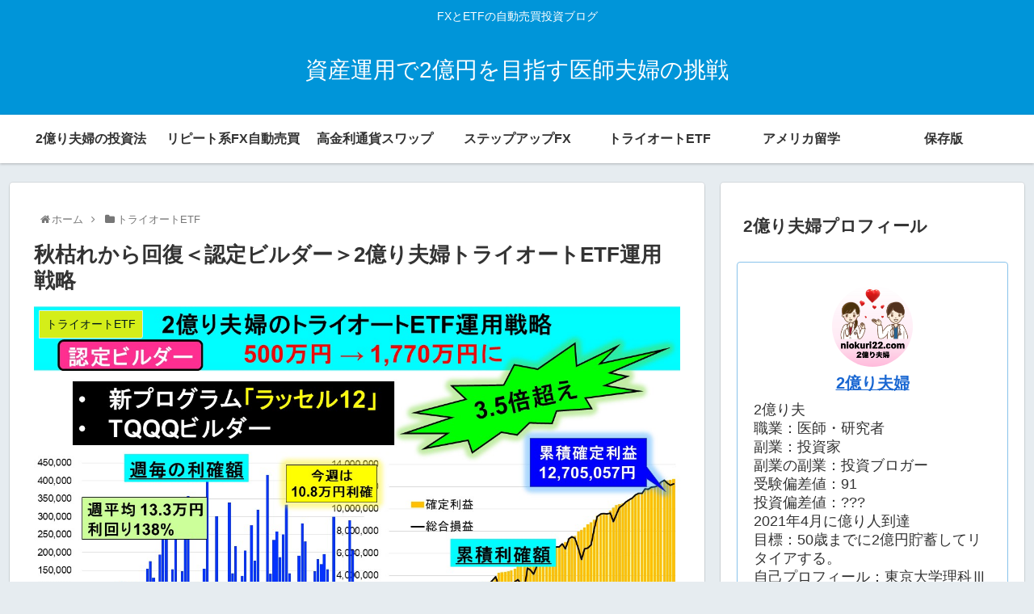

--- FILE ---
content_type: text/html; charset=UTF-8
request_url: https://niokuri22.com/triauto-etf-88w
body_size: 39595
content:
<!doctype html>
<html dir="ltr" lang="ja" prefix="og: https://ogp.me/ns#">

<head>
<meta charset="utf-8">
<meta http-equiv="X-UA-Compatible" content="IE=edge">
<meta name="viewport" content="width=device-width, initial-scale=1.0, viewport-fit=cover"/>
<!-- google analytics, Googleタグマネージャー -->
<link rel='preconnect dns-prefetch' href="//www.googletagmanager.com">
<link rel='preconnect dns-prefetch' href="//www.google-analytics.com">
<!-- Google AdSense -->
<link rel="preconnect dns-prefetch" href="//pagead2.googlesyndication.com">
<link rel="preconnect dns-prefetch" href="//googleads.g.doubleclick.net">
<link rel="preconnect dns-prefetch" href="//tpc.googlesyndication.com">
<link rel="preconnect dns-prefetch" href="//ad.doubleclick.net">
<link rel="preconnect dns-prefetch" href="//www.gstatic.com">
<!-- 各種サービス -->
<link rel="preconnect dns-prefetch" href="//cse.google.com">
<link rel="preconnect dns-prefetch" href="//fonts.gstatic.com">
<link rel="preconnect dns-prefetch" href="//fonts.googleapis.com">
<link rel="preconnect dns-prefetch" href="//cms.quantserve.com">
<link rel="preconnect dns-prefetch" href="//secure.gravatar.com">
<link rel="preconnect dns-prefetch" href="//cdn.syndication.twimg.com">
<link rel="preconnect dns-prefetch" href="//cdn.jsdelivr.net">
<!-- ASP -->
<link rel='preconnect dns-prefetch' href="//images-fe.ssl-images-amazon.com">
<link rel='preconnect dns-prefetch' href="//m.media-amazon.com">
<link rel='preconnect dns-prefetch' href="//completion.amazon.com">
<link rel="preconnect dns-prefetch" href="//i.moshimo.com">
<link rel="preconnect dns-prefetch" href="//aml.valuecommerce.com">
<link rel="preconnect dns-prefetch" href="//dalc.valuecommerce.com">
<link rel="preconnect dns-prefetch" href="//dalb.valuecommerce.com">
      
<!-- Global site tag (gtag.js) - Google Analytics -->
<script async src="https://www.googletagmanager.com/gtag/js?id=UA-61115075-2"></script>
<script>
  window.dataLayer = window.dataLayer || [];
  function gtag(){dataLayer.push(arguments);}
  gtag('js', new Date());

  gtag('config', 'UA-61115075-2');
</script>
<!-- /Global site tag (gtag.js) - Google Analytics -->

      
  <!-- Other Analytics -->
<script data-ad-client="ca-pub-1925299336924343" async src="https://pagead2.googlesyndication.com/pagead/js/adsbygoogle.js"></script>
<!-- /Other Analytics -->



<title>秋枯れから回復＜認定ビルダー＞2億り夫婦トライオートETF運用戦略 | 資産運用で2億円を目指す医師夫婦の挑戦</title>

		<!-- All in One SEO 4.9.3 - aioseo.com -->
	<meta name="description" content="＜認定ビルダー＞2億り夫婦提案トライオートETF新プログラム「ラッセル12」公開！レバレッジ銘柄での運用が難しくなる中で、どうやってトライオートETFの利点を生かすか？2億り夫婦の答えは「小型株」（ラッセル2000）を使った自動売買です。ナスダック100トリプル（TQQQ）とともにコンセプトと運用成績をご紹介。" />
	<meta name="robots" content="max-image-preview:large" />
	<meta name="author" content="2億り夫婦"/>
	<meta name="google-site-verification" content="google-site-verification=p0qdFPPYLs2REtkAWP2uf1SuoQjsKdn3C1H1nOcjE2k" />
	<link rel="canonical" href="https://niokuri22.com/triauto-etf-88w" />
	<meta name="generator" content="All in One SEO (AIOSEO) 4.9.3" />
		<meta property="og:locale" content="ja_JP" />
		<meta property="og:site_name" content="資産運用で2億円を目指す医師夫婦の挑戦" />
		<meta property="og:type" content="article" />
		<meta property="og:title" content="秋枯れから回復＜認定ビルダー＞2億り夫婦トライオートETF運用戦略 | 資産運用で2億円を目指す医師夫婦の挑戦" />
		<meta property="og:description" content="＜認定ビルダー＞2億り夫婦提案トライオートETF新プログラム「ラッセル12」公開！レバレッジ銘柄での運用が難しくなる中で、どうやってトライオートETFの利点を生かすか？2億り夫婦の答えは「小型株」（ラッセル2000）を使った自動売買です。ナスダック100トリプル（TQQQ）とともにコンセプトと運用成績をご紹介。" />
		<meta property="og:url" content="https://niokuri22.com/triauto-etf-88w" />
		<meta property="og:image" content="https://niokuri22.com/wp-content/uploads/2021/09/トライオートETF_20210927-2.jpg" />
		<meta property="og:image:secure_url" content="https://niokuri22.com/wp-content/uploads/2021/09/トライオートETF_20210927-2.jpg" />
		<meta property="og:image:width" content="1280" />
		<meta property="og:image:height" content="720" />
		<meta property="article:published_time" content="2021-09-26T07:58:55+00:00" />
		<meta property="article:modified_time" content="2021-09-26T07:58:55+00:00" />
		<meta name="twitter:card" content="summary" />
		<meta name="twitter:title" content="秋枯れから回復＜認定ビルダー＞2億り夫婦トライオートETF運用戦略 | 資産運用で2億円を目指す医師夫婦の挑戦" />
		<meta name="twitter:description" content="＜認定ビルダー＞2億り夫婦提案トライオートETF新プログラム「ラッセル12」公開！レバレッジ銘柄での運用が難しくなる中で、どうやってトライオートETFの利点を生かすか？2億り夫婦の答えは「小型株」（ラッセル2000）を使った自動売買です。ナスダック100トリプル（TQQQ）とともにコンセプトと運用成績をご紹介。" />
		<meta name="twitter:image" content="https://niokuri22.com/wp-content/uploads/2021/09/トライオートETF_20210927-2.jpg" />
		<script type="application/ld+json" class="aioseo-schema">
			{"@context":"https:\/\/schema.org","@graph":[{"@type":"Article","@id":"https:\/\/niokuri22.com\/triauto-etf-88w#article","name":"\u79cb\u67af\u308c\u304b\u3089\u56de\u5fa9\uff1c\u8a8d\u5b9a\u30d3\u30eb\u30c0\u30fc\uff1e2\u5104\u308a\u592b\u5a66\u30c8\u30e9\u30a4\u30aa\u30fc\u30c8ETF\u904b\u7528\u6226\u7565 | \u8cc7\u7523\u904b\u7528\u30672\u5104\u5186\u3092\u76ee\u6307\u3059\u533b\u5e2b\u592b\u5a66\u306e\u6311\u6226","headline":"\u79cb\u67af\u308c\u304b\u3089\u56de\u5fa9\uff1c\u8a8d\u5b9a\u30d3\u30eb\u30c0\u30fc\uff1e2\u5104\u308a\u592b\u5a66\u30c8\u30e9\u30a4\u30aa\u30fc\u30c8ETF\u904b\u7528\u6226\u7565","author":{"@id":"https:\/\/niokuri22.com\/author\/niokuri22#author"},"publisher":{"@id":"https:\/\/niokuri22.com\/#person"},"image":{"@type":"ImageObject","url":"https:\/\/niokuri22.com\/wp-content\/uploads\/2021\/09\/\u30c8\u30e9\u30a4\u30aa\u30fc\u30c8ETF_20210927-2.jpg","width":1280,"height":720},"datePublished":"2021-09-26T16:58:55+09:00","dateModified":"2021-09-26T16:58:55+09:00","inLanguage":"ja","mainEntityOfPage":{"@id":"https:\/\/niokuri22.com\/triauto-etf-88w#webpage"},"isPartOf":{"@id":"https:\/\/niokuri22.com\/triauto-etf-88w#webpage"},"articleSection":"\u30c8\u30e9\u30a4\u30aa\u30fc\u30c8ETF, \u30c8\u30e9\u30a4\u30aa\u30fc\u30c8ETF, \u30e9\u30c3\u30bb\u30eb12, \u30e9\u30c3\u30bb\u30eb2000, \u5229\u78ba\u5e45, \u5c0f\u578b\u682a, \u8a8d\u5b9a\u30d3\u30eb\u30c0\u30fc"},{"@type":"BreadcrumbList","@id":"https:\/\/niokuri22.com\/triauto-etf-88w#breadcrumblist","itemListElement":[{"@type":"ListItem","@id":"https:\/\/niokuri22.com#listItem","position":1,"name":"Home","item":"https:\/\/niokuri22.com","nextItem":{"@type":"ListItem","@id":"https:\/\/niokuri22.com\/category\/etf#listItem","name":"\u30c8\u30e9\u30a4\u30aa\u30fc\u30c8ETF"}},{"@type":"ListItem","@id":"https:\/\/niokuri22.com\/category\/etf#listItem","position":2,"name":"\u30c8\u30e9\u30a4\u30aa\u30fc\u30c8ETF","item":"https:\/\/niokuri22.com\/category\/etf","nextItem":{"@type":"ListItem","@id":"https:\/\/niokuri22.com\/triauto-etf-88w#listItem","name":"\u79cb\u67af\u308c\u304b\u3089\u56de\u5fa9\uff1c\u8a8d\u5b9a\u30d3\u30eb\u30c0\u30fc\uff1e2\u5104\u308a\u592b\u5a66\u30c8\u30e9\u30a4\u30aa\u30fc\u30c8ETF\u904b\u7528\u6226\u7565"},"previousItem":{"@type":"ListItem","@id":"https:\/\/niokuri22.com#listItem","name":"Home"}},{"@type":"ListItem","@id":"https:\/\/niokuri22.com\/triauto-etf-88w#listItem","position":3,"name":"\u79cb\u67af\u308c\u304b\u3089\u56de\u5fa9\uff1c\u8a8d\u5b9a\u30d3\u30eb\u30c0\u30fc\uff1e2\u5104\u308a\u592b\u5a66\u30c8\u30e9\u30a4\u30aa\u30fc\u30c8ETF\u904b\u7528\u6226\u7565","previousItem":{"@type":"ListItem","@id":"https:\/\/niokuri22.com\/category\/etf#listItem","name":"\u30c8\u30e9\u30a4\u30aa\u30fc\u30c8ETF"}}]},{"@type":"Person","@id":"https:\/\/niokuri22.com\/#person","name":"2\u5104\u308a\u592b\u5a66","image":{"@type":"ImageObject","@id":"https:\/\/niokuri22.com\/triauto-etf-88w#personImage","url":"https:\/\/secure.gravatar.com\/avatar\/3d8d24e28469ae31dfe0e0119081437c?s=96&d=mm&r=g","width":96,"height":96,"caption":"2\u5104\u308a\u592b\u5a66"}},{"@type":"Person","@id":"https:\/\/niokuri22.com\/author\/niokuri22#author","url":"https:\/\/niokuri22.com\/author\/niokuri22","name":"2\u5104\u308a\u592b\u5a66","image":{"@type":"ImageObject","@id":"https:\/\/niokuri22.com\/triauto-etf-88w#authorImage","url":"https:\/\/secure.gravatar.com\/avatar\/6db393523abbefcf9904da965b5e3ef8?s=96&d=mm&r=g","width":96,"height":96,"caption":"2\u5104\u308a\u592b\u5a66"}},{"@type":"WebPage","@id":"https:\/\/niokuri22.com\/triauto-etf-88w#webpage","url":"https:\/\/niokuri22.com\/triauto-etf-88w","name":"\u79cb\u67af\u308c\u304b\u3089\u56de\u5fa9\uff1c\u8a8d\u5b9a\u30d3\u30eb\u30c0\u30fc\uff1e2\u5104\u308a\u592b\u5a66\u30c8\u30e9\u30a4\u30aa\u30fc\u30c8ETF\u904b\u7528\u6226\u7565 | \u8cc7\u7523\u904b\u7528\u30672\u5104\u5186\u3092\u76ee\u6307\u3059\u533b\u5e2b\u592b\u5a66\u306e\u6311\u6226","description":"\uff1c\u8a8d\u5b9a\u30d3\u30eb\u30c0\u30fc\uff1e2\u5104\u308a\u592b\u5a66\u63d0\u6848\u30c8\u30e9\u30a4\u30aa\u30fc\u30c8ETF\u65b0\u30d7\u30ed\u30b0\u30e9\u30e0\u300c\u30e9\u30c3\u30bb\u30eb12\u300d\u516c\u958b\uff01\u30ec\u30d0\u30ec\u30c3\u30b8\u9298\u67c4\u3067\u306e\u904b\u7528\u304c\u96e3\u3057\u304f\u306a\u308b\u4e2d\u3067\u3001\u3069\u3046\u3084\u3063\u3066\u30c8\u30e9\u30a4\u30aa\u30fc\u30c8ETF\u306e\u5229\u70b9\u3092\u751f\u304b\u3059\u304b\uff1f2\u5104\u308a\u592b\u5a66\u306e\u7b54\u3048\u306f\u300c\u5c0f\u578b\u682a\u300d\uff08\u30e9\u30c3\u30bb\u30eb2000\uff09\u3092\u4f7f\u3063\u305f\u81ea\u52d5\u58f2\u8cb7\u3067\u3059\u3002\u30ca\u30b9\u30c0\u30c3\u30af100\u30c8\u30ea\u30d7\u30eb\uff08TQQQ\uff09\u3068\u3068\u3082\u306b\u30b3\u30f3\u30bb\u30d7\u30c8\u3068\u904b\u7528\u6210\u7e3e\u3092\u3054\u7d39\u4ecb\u3002","inLanguage":"ja","isPartOf":{"@id":"https:\/\/niokuri22.com\/#website"},"breadcrumb":{"@id":"https:\/\/niokuri22.com\/triauto-etf-88w#breadcrumblist"},"author":{"@id":"https:\/\/niokuri22.com\/author\/niokuri22#author"},"creator":{"@id":"https:\/\/niokuri22.com\/author\/niokuri22#author"},"image":{"@type":"ImageObject","url":"https:\/\/niokuri22.com\/wp-content\/uploads\/2021\/09\/\u30c8\u30e9\u30a4\u30aa\u30fc\u30c8ETF_20210927-2.jpg","@id":"https:\/\/niokuri22.com\/triauto-etf-88w\/#mainImage","width":1280,"height":720},"primaryImageOfPage":{"@id":"https:\/\/niokuri22.com\/triauto-etf-88w#mainImage"},"datePublished":"2021-09-26T16:58:55+09:00","dateModified":"2021-09-26T16:58:55+09:00"},{"@type":"WebSite","@id":"https:\/\/niokuri22.com\/#website","url":"https:\/\/niokuri22.com\/","name":"\u8cc7\u7523\u904b\u7528\u30672\u5104\u5186\u3092\u76ee\u6307\u3059\u533b\u5e2b\u592b\u5a66\u306e\u6311\u6226","description":"FX\u3068ETF\u306e\u81ea\u52d5\u58f2\u8cb7\u6295\u8cc7\u30d6\u30ed\u30b0","inLanguage":"ja","publisher":{"@id":"https:\/\/niokuri22.com\/#person"}}]}
		</script>
		<!-- All in One SEO -->

<link rel='dns-prefetch' href='//ajax.googleapis.com' />
<link rel='dns-prefetch' href='//cdnjs.cloudflare.com' />
<link rel='dns-prefetch' href='//s.w.org' />
<link rel='dns-prefetch' href='//c0.wp.com' />
<link rel="alternate" type="application/rss+xml" title="資産運用で2億円を目指す医師夫婦の挑戦 &raquo; フィード" href="https://niokuri22.com/feed" />
<link rel="alternate" type="application/rss+xml" title="資産運用で2億円を目指す医師夫婦の挑戦 &raquo; コメントフィード" href="https://niokuri22.com/comments/feed" />
<link rel="alternate" type="application/rss+xml" title="資産運用で2億円を目指す医師夫婦の挑戦 &raquo; 秋枯れから回復＜認定ビルダー＞2億り夫婦トライオートETF運用戦略 のコメントのフィード" href="https://niokuri22.com/triauto-etf-88w/feed" />
<link rel='stylesheet' id='cocoon-style-css'  href='https://niokuri22.com/wp-content/themes/cocoon-master/style.css?ver=6.0.11&#038;fver=20200127034655' media='all' />
<link rel='stylesheet' id='cocoon-keyframes-css'  href='https://niokuri22.com/wp-content/themes/cocoon-master/keyframes.css?ver=6.0.11&#038;fver=20200127034655' media='all' />
<link rel='stylesheet' id='font-awesome-style-css'  href='https://niokuri22.com/wp-content/themes/cocoon-master/webfonts/fontawesome/css/font-awesome.min.css?ver=6.0.11&#038;fver=20200127034655' media='all' />
<link rel='stylesheet' id='icomoon-style-css'  href='https://niokuri22.com/wp-content/themes/cocoon-master/webfonts/icomoon/style.css?ver=6.0.11&#038;fver=20200127034655' media='all' />
<link rel='stylesheet' id='baguettebox-style-css'  href='https://niokuri22.com/wp-content/themes/cocoon-master/plugins/baguettebox/dist/baguetteBox.min.css?ver=6.0.11&#038;fver=20200127034655' media='all' />
<link rel='stylesheet' id='cocoon-skin-style-css'  href='https://niokuri22.com/wp-content/themes/cocoon-master/skins/skin-colors-blue/style.css?ver=6.0.11&#038;fver=20200127034655' media='all' />
<style id='cocoon-skin-style-inline-css'>
@media screen and (max-width:480px){.page-body,.menu-content{font-size:16px}}.header .header-in{min-height:100px}.cat-label.cat-label-118,.cat-link.cat-link-118{background-color:#bbf783;color:#fff}.cat-label.cat-label-155,.cat-link.cat-link-155{background-color:#eded00;color:#fff}.cat-label.cat-label-8,.cat-link.cat-link-8{background-color:#f7d2ea;color:#fff}.cat-label.cat-label-207,.cat-link.cat-link-207{background-color:#f9caf9;color:#fff}.cat-label.cat-label-118,.cat-link.cat-link-118,.cat-label.cat-label-155,.cat-link.cat-link-155,.cat-label.cat-label-8,.cat-link.cat-link-8{color:#000}.main{width:860px}.sidebar{width:376px}@media screen and (max-width:1260px){.wrap{width:auto}.main,.sidebar,.sidebar-left .main,.sidebar-left .sidebar{margin:0 .5%}.main{width:67%}.sidebar{padding:10px;width:30%}.entry-card-thumb{width:38%}.entry-card-content{margin-left:40%}}body::after{content:url(https://niokuri22.com/wp-content/themes/cocoon-master/lib/analytics/access.php?post_id=4219&post_type=post);visibility:hidden;position:absolute;bottom:0;right:0;width:1px;height:1px;overflow:hidden}.toc-checkbox{display:none}.toc-content{visibility:hidden;height:0;opacity:.2;transition:all .5s ease-out}.toc-checkbox:checked~.toc-content{visibility:visible;padding-top:.6em;height:100%;opacity:1}.toc-title::after{content:'[開く]';margin-left:.5em;cursor:pointer;font-size:.8em}.toc-title:hover::after{text-decoration:underline}.toc-checkbox:checked+.toc-title::after{content:'[閉じる]'}#respond{display:none}.entry-content>*,.demo .entry-content p{line-height:1.8}.entry-content>*,.demo .entry-content p{margin-top:1.4em;margin-bottom:1.4em}.entry-content>.micro-top{margin-bottom:-1.54em}.entry-content>.micro-balloon{margin-bottom:-1.12em}.entry-content>.micro-bottom{margin-top:-1.54em}.entry-content>.micro-bottom.micro-balloon{margin-top:-1.12em;margin-bottom:1.4em}.blank-box.bb-key-color{border-color:#19448e}.iic-key-color li::before{color:#19448e}.blank-box.bb-tab.bb-key-color::before{background-color:#19448e}.tb-key-color .toggle-button{border:1px solid #19448e;background:#19448e;color:#fff}.tb-key-color .toggle-button::before{color:#ccc}.tb-key-color .toggle-checkbox:checked~.toggle-content{border-color:#19448e}.cb-key-color.caption-box{border-color:#19448e}.cb-key-color .caption-box-label{background-color:#19448e;color:#fff}.tcb-key-color .tab-caption-box-label{background-color:#19448e;color:#fff}.tcb-key-color .tab-caption-box-content{border-color:#19448e}.lb-key-color .label-box-content{border-color:#19448e}.mc-key-color{background-color:#19448e;color:#fff;border:0}.mc-key-color.micro-bottom::after{border-bottom-color:#19448e;border-top-color:transparent}.mc-key-color::before{border-top-color:transparent;border-bottom-color:transparent}.mc-key-color::after{border-top-color:#19448e}.btn-key-color,.btn-wrap.btn-wrap-key-color>a{background-color:#19448e}.has-text-color.has-key-color-color{color:#19448e}.has-background.has-key-color-background-color{background-color:#19448e}.article.page-body,body#tinymce.wp-editor{background-color:#fff}.article.page-body,.editor-post-title__block .editor-post-title__input,body#tinymce.wp-editor{color:#333}.main .has-key-color-background-color{background-color:#19448e}.main .has-key-color-color{color:#19448e}.main .has-key-color-border-color{border-color:#19448e}.btn-wrap.has-key-color-background-color>a{background-color:#19448e}.btn-wrap.has-key-color-color>a{color:#19448e}.btn-wrap.has-key-color-border-color>a{border-color:#19448e}.bb-tab.has-key-color-border-color .bb-label{background-color:#19448e}.toggle-wrap.has-key-color-border-color .toggle-button{background-color:#19448e}.toggle-wrap.has-key-color-border-color .toggle-button,.toggle-wrap.has-key-color-border-color .toggle-content{border-color:#19448e}.iconlist-box.has-key-color-icon-color li::before{color:#19448e}.micro-balloon.has-key-color-background-color{background-color:#19448e;border-color:transparent}.micro-balloon.has-key-color-background-color.micro-bottom::after{border-bottom-color:#19448e;border-top-color:transparent}.micro-balloon.has-key-color-background-color::before{border-top-color:transparent;border-bottom-color:transparent}.micro-balloon.has-key-color-background-color::after{border-top-color:#19448e}.micro-balloon.has-border-color.has-key-color-border-color{border-color:#19448e}.micro-balloon.micro-top.has-key-color-border-color::before{border-top-color:#19448e}.micro-balloon.micro-bottom.has-key-color-border-color::before{border-bottom-color:#19448e}.caption-box.has-key-color-border-color .box-label{background-color:#19448e}.tab-caption-box.has-key-color-border-color .box-label{background-color:#19448e}.tab-caption-box.has-key-color-border-color .box-content{border-color:#19448e}.tab-caption-box.has-key-color-background-color .box-content{background-color:#19448e}.label-box.has-key-color-border-color .box-content{border-color:#19448e}.label-box.has-key-color-background-color .box-content{background-color:#19448e}.sbp-l .speech-balloon.has-key-color-border-color::before{border-right-color:#19448e}.sbp-r .speech-balloon.has-key-color-border-color::before{border-left-color:#19448e}.sbp-l .speech-balloon.has-key-color-background-color::after{border-right-color:#19448e}.sbp-r .speech-balloon.has-key-color-background-color::after{border-left-color:#19448e}.sbs-line.sbp-r .speech-balloon.has-key-color-background-color{background-color:#19448e}.sbs-line.sbp-r .speech-balloon.has-key-color-border-color{border-color:#19448e}.speech-wrap.sbs-think .speech-balloon.has-key-color-border-color::before,.speech-wrap.sbs-think .speech-balloon.has-key-color-border-color::after{border-color:#19448e}.sbs-think .speech-balloon.has-key-color-background-color::before,.sbs-think .speech-balloon.has-key-color-background-color::after{background-color:#19448e}.timeline-box.has-key-color-point-color .timeline-item::before{background-color:#19448e}.main .has-red-background-color{background-color:#e60033}.main .has-red-color{color:#e60033}.main .has-red-border-color{border-color:#e60033}.btn-wrap.has-red-background-color>a{background-color:#e60033}.btn-wrap.has-red-color>a{color:#e60033}.btn-wrap.has-red-border-color>a{border-color:#e60033}.bb-tab.has-red-border-color .bb-label{background-color:#e60033}.toggle-wrap.has-red-border-color .toggle-button{background-color:#e60033}.toggle-wrap.has-red-border-color .toggle-button,.toggle-wrap.has-red-border-color .toggle-content{border-color:#e60033}.iconlist-box.has-red-icon-color li::before{color:#e60033}.micro-balloon.has-red-background-color{background-color:#e60033;border-color:transparent}.micro-balloon.has-red-background-color.micro-bottom::after{border-bottom-color:#e60033;border-top-color:transparent}.micro-balloon.has-red-background-color::before{border-top-color:transparent;border-bottom-color:transparent}.micro-balloon.has-red-background-color::after{border-top-color:#e60033}.micro-balloon.has-border-color.has-red-border-color{border-color:#e60033}.micro-balloon.micro-top.has-red-border-color::before{border-top-color:#e60033}.micro-balloon.micro-bottom.has-red-border-color::before{border-bottom-color:#e60033}.caption-box.has-red-border-color .box-label{background-color:#e60033}.tab-caption-box.has-red-border-color .box-label{background-color:#e60033}.tab-caption-box.has-red-border-color .box-content{border-color:#e60033}.tab-caption-box.has-red-background-color .box-content{background-color:#e60033}.label-box.has-red-border-color .box-content{border-color:#e60033}.label-box.has-red-background-color .box-content{background-color:#e60033}.sbp-l .speech-balloon.has-red-border-color::before{border-right-color:#e60033}.sbp-r .speech-balloon.has-red-border-color::before{border-left-color:#e60033}.sbp-l .speech-balloon.has-red-background-color::after{border-right-color:#e60033}.sbp-r .speech-balloon.has-red-background-color::after{border-left-color:#e60033}.sbs-line.sbp-r .speech-balloon.has-red-background-color{background-color:#e60033}.sbs-line.sbp-r .speech-balloon.has-red-border-color{border-color:#e60033}.speech-wrap.sbs-think .speech-balloon.has-red-border-color::before,.speech-wrap.sbs-think .speech-balloon.has-red-border-color::after{border-color:#e60033}.sbs-think .speech-balloon.has-red-background-color::before,.sbs-think .speech-balloon.has-red-background-color::after{background-color:#e60033}.timeline-box.has-red-point-color .timeline-item::before{background-color:#e60033}.main .has-pink-background-color{background-color:#e95295}.main .has-pink-color{color:#e95295}.main .has-pink-border-color{border-color:#e95295}.btn-wrap.has-pink-background-color>a{background-color:#e95295}.btn-wrap.has-pink-color>a{color:#e95295}.btn-wrap.has-pink-border-color>a{border-color:#e95295}.bb-tab.has-pink-border-color .bb-label{background-color:#e95295}.toggle-wrap.has-pink-border-color .toggle-button{background-color:#e95295}.toggle-wrap.has-pink-border-color .toggle-button,.toggle-wrap.has-pink-border-color .toggle-content{border-color:#e95295}.iconlist-box.has-pink-icon-color li::before{color:#e95295}.micro-balloon.has-pink-background-color{background-color:#e95295;border-color:transparent}.micro-balloon.has-pink-background-color.micro-bottom::after{border-bottom-color:#e95295;border-top-color:transparent}.micro-balloon.has-pink-background-color::before{border-top-color:transparent;border-bottom-color:transparent}.micro-balloon.has-pink-background-color::after{border-top-color:#e95295}.micro-balloon.has-border-color.has-pink-border-color{border-color:#e95295}.micro-balloon.micro-top.has-pink-border-color::before{border-top-color:#e95295}.micro-balloon.micro-bottom.has-pink-border-color::before{border-bottom-color:#e95295}.caption-box.has-pink-border-color .box-label{background-color:#e95295}.tab-caption-box.has-pink-border-color .box-label{background-color:#e95295}.tab-caption-box.has-pink-border-color .box-content{border-color:#e95295}.tab-caption-box.has-pink-background-color .box-content{background-color:#e95295}.label-box.has-pink-border-color .box-content{border-color:#e95295}.label-box.has-pink-background-color .box-content{background-color:#e95295}.sbp-l .speech-balloon.has-pink-border-color::before{border-right-color:#e95295}.sbp-r .speech-balloon.has-pink-border-color::before{border-left-color:#e95295}.sbp-l .speech-balloon.has-pink-background-color::after{border-right-color:#e95295}.sbp-r .speech-balloon.has-pink-background-color::after{border-left-color:#e95295}.sbs-line.sbp-r .speech-balloon.has-pink-background-color{background-color:#e95295}.sbs-line.sbp-r .speech-balloon.has-pink-border-color{border-color:#e95295}.speech-wrap.sbs-think .speech-balloon.has-pink-border-color::before,.speech-wrap.sbs-think .speech-balloon.has-pink-border-color::after{border-color:#e95295}.sbs-think .speech-balloon.has-pink-background-color::before,.sbs-think .speech-balloon.has-pink-background-color::after{background-color:#e95295}.timeline-box.has-pink-point-color .timeline-item::before{background-color:#e95295}.main .has-purple-background-color{background-color:#884898}.main .has-purple-color{color:#884898}.main .has-purple-border-color{border-color:#884898}.btn-wrap.has-purple-background-color>a{background-color:#884898}.btn-wrap.has-purple-color>a{color:#884898}.btn-wrap.has-purple-border-color>a{border-color:#884898}.bb-tab.has-purple-border-color .bb-label{background-color:#884898}.toggle-wrap.has-purple-border-color .toggle-button{background-color:#884898}.toggle-wrap.has-purple-border-color .toggle-button,.toggle-wrap.has-purple-border-color .toggle-content{border-color:#884898}.iconlist-box.has-purple-icon-color li::before{color:#884898}.micro-balloon.has-purple-background-color{background-color:#884898;border-color:transparent}.micro-balloon.has-purple-background-color.micro-bottom::after{border-bottom-color:#884898;border-top-color:transparent}.micro-balloon.has-purple-background-color::before{border-top-color:transparent;border-bottom-color:transparent}.micro-balloon.has-purple-background-color::after{border-top-color:#884898}.micro-balloon.has-border-color.has-purple-border-color{border-color:#884898}.micro-balloon.micro-top.has-purple-border-color::before{border-top-color:#884898}.micro-balloon.micro-bottom.has-purple-border-color::before{border-bottom-color:#884898}.caption-box.has-purple-border-color .box-label{background-color:#884898}.tab-caption-box.has-purple-border-color .box-label{background-color:#884898}.tab-caption-box.has-purple-border-color .box-content{border-color:#884898}.tab-caption-box.has-purple-background-color .box-content{background-color:#884898}.label-box.has-purple-border-color .box-content{border-color:#884898}.label-box.has-purple-background-color .box-content{background-color:#884898}.sbp-l .speech-balloon.has-purple-border-color::before{border-right-color:#884898}.sbp-r .speech-balloon.has-purple-border-color::before{border-left-color:#884898}.sbp-l .speech-balloon.has-purple-background-color::after{border-right-color:#884898}.sbp-r .speech-balloon.has-purple-background-color::after{border-left-color:#884898}.sbs-line.sbp-r .speech-balloon.has-purple-background-color{background-color:#884898}.sbs-line.sbp-r .speech-balloon.has-purple-border-color{border-color:#884898}.speech-wrap.sbs-think .speech-balloon.has-purple-border-color::before,.speech-wrap.sbs-think .speech-balloon.has-purple-border-color::after{border-color:#884898}.sbs-think .speech-balloon.has-purple-background-color::before,.sbs-think .speech-balloon.has-purple-background-color::after{background-color:#884898}.timeline-box.has-purple-point-color .timeline-item::before{background-color:#884898}.main .has-deep-background-color{background-color:#55295b}.main .has-deep-color{color:#55295b}.main .has-deep-border-color{border-color:#55295b}.btn-wrap.has-deep-background-color>a{background-color:#55295b}.btn-wrap.has-deep-color>a{color:#55295b}.btn-wrap.has-deep-border-color>a{border-color:#55295b}.bb-tab.has-deep-border-color .bb-label{background-color:#55295b}.toggle-wrap.has-deep-border-color .toggle-button{background-color:#55295b}.toggle-wrap.has-deep-border-color .toggle-button,.toggle-wrap.has-deep-border-color .toggle-content{border-color:#55295b}.iconlist-box.has-deep-icon-color li::before{color:#55295b}.micro-balloon.has-deep-background-color{background-color:#55295b;border-color:transparent}.micro-balloon.has-deep-background-color.micro-bottom::after{border-bottom-color:#55295b;border-top-color:transparent}.micro-balloon.has-deep-background-color::before{border-top-color:transparent;border-bottom-color:transparent}.micro-balloon.has-deep-background-color::after{border-top-color:#55295b}.micro-balloon.has-border-color.has-deep-border-color{border-color:#55295b}.micro-balloon.micro-top.has-deep-border-color::before{border-top-color:#55295b}.micro-balloon.micro-bottom.has-deep-border-color::before{border-bottom-color:#55295b}.caption-box.has-deep-border-color .box-label{background-color:#55295b}.tab-caption-box.has-deep-border-color .box-label{background-color:#55295b}.tab-caption-box.has-deep-border-color .box-content{border-color:#55295b}.tab-caption-box.has-deep-background-color .box-content{background-color:#55295b}.label-box.has-deep-border-color .box-content{border-color:#55295b}.label-box.has-deep-background-color .box-content{background-color:#55295b}.sbp-l .speech-balloon.has-deep-border-color::before{border-right-color:#55295b}.sbp-r .speech-balloon.has-deep-border-color::before{border-left-color:#55295b}.sbp-l .speech-balloon.has-deep-background-color::after{border-right-color:#55295b}.sbp-r .speech-balloon.has-deep-background-color::after{border-left-color:#55295b}.sbs-line.sbp-r .speech-balloon.has-deep-background-color{background-color:#55295b}.sbs-line.sbp-r .speech-balloon.has-deep-border-color{border-color:#55295b}.speech-wrap.sbs-think .speech-balloon.has-deep-border-color::before,.speech-wrap.sbs-think .speech-balloon.has-deep-border-color::after{border-color:#55295b}.sbs-think .speech-balloon.has-deep-background-color::before,.sbs-think .speech-balloon.has-deep-background-color::after{background-color:#55295b}.timeline-box.has-deep-point-color .timeline-item::before{background-color:#55295b}.main .has-indigo-background-color{background-color:#1e50a2}.main .has-indigo-color{color:#1e50a2}.main .has-indigo-border-color{border-color:#1e50a2}.btn-wrap.has-indigo-background-color>a{background-color:#1e50a2}.btn-wrap.has-indigo-color>a{color:#1e50a2}.btn-wrap.has-indigo-border-color>a{border-color:#1e50a2}.bb-tab.has-indigo-border-color .bb-label{background-color:#1e50a2}.toggle-wrap.has-indigo-border-color .toggle-button{background-color:#1e50a2}.toggle-wrap.has-indigo-border-color .toggle-button,.toggle-wrap.has-indigo-border-color .toggle-content{border-color:#1e50a2}.iconlist-box.has-indigo-icon-color li::before{color:#1e50a2}.micro-balloon.has-indigo-background-color{background-color:#1e50a2;border-color:transparent}.micro-balloon.has-indigo-background-color.micro-bottom::after{border-bottom-color:#1e50a2;border-top-color:transparent}.micro-balloon.has-indigo-background-color::before{border-top-color:transparent;border-bottom-color:transparent}.micro-balloon.has-indigo-background-color::after{border-top-color:#1e50a2}.micro-balloon.has-border-color.has-indigo-border-color{border-color:#1e50a2}.micro-balloon.micro-top.has-indigo-border-color::before{border-top-color:#1e50a2}.micro-balloon.micro-bottom.has-indigo-border-color::before{border-bottom-color:#1e50a2}.caption-box.has-indigo-border-color .box-label{background-color:#1e50a2}.tab-caption-box.has-indigo-border-color .box-label{background-color:#1e50a2}.tab-caption-box.has-indigo-border-color .box-content{border-color:#1e50a2}.tab-caption-box.has-indigo-background-color .box-content{background-color:#1e50a2}.label-box.has-indigo-border-color .box-content{border-color:#1e50a2}.label-box.has-indigo-background-color .box-content{background-color:#1e50a2}.sbp-l .speech-balloon.has-indigo-border-color::before{border-right-color:#1e50a2}.sbp-r .speech-balloon.has-indigo-border-color::before{border-left-color:#1e50a2}.sbp-l .speech-balloon.has-indigo-background-color::after{border-right-color:#1e50a2}.sbp-r .speech-balloon.has-indigo-background-color::after{border-left-color:#1e50a2}.sbs-line.sbp-r .speech-balloon.has-indigo-background-color{background-color:#1e50a2}.sbs-line.sbp-r .speech-balloon.has-indigo-border-color{border-color:#1e50a2}.speech-wrap.sbs-think .speech-balloon.has-indigo-border-color::before,.speech-wrap.sbs-think .speech-balloon.has-indigo-border-color::after{border-color:#1e50a2}.sbs-think .speech-balloon.has-indigo-background-color::before,.sbs-think .speech-balloon.has-indigo-background-color::after{background-color:#1e50a2}.timeline-box.has-indigo-point-color .timeline-item::before{background-color:#1e50a2}.main .has-blue-background-color{background-color:#0095d9}.main .has-blue-color{color:#0095d9}.main .has-blue-border-color{border-color:#0095d9}.btn-wrap.has-blue-background-color>a{background-color:#0095d9}.btn-wrap.has-blue-color>a{color:#0095d9}.btn-wrap.has-blue-border-color>a{border-color:#0095d9}.bb-tab.has-blue-border-color .bb-label{background-color:#0095d9}.toggle-wrap.has-blue-border-color .toggle-button{background-color:#0095d9}.toggle-wrap.has-blue-border-color .toggle-button,.toggle-wrap.has-blue-border-color .toggle-content{border-color:#0095d9}.iconlist-box.has-blue-icon-color li::before{color:#0095d9}.micro-balloon.has-blue-background-color{background-color:#0095d9;border-color:transparent}.micro-balloon.has-blue-background-color.micro-bottom::after{border-bottom-color:#0095d9;border-top-color:transparent}.micro-balloon.has-blue-background-color::before{border-top-color:transparent;border-bottom-color:transparent}.micro-balloon.has-blue-background-color::after{border-top-color:#0095d9}.micro-balloon.has-border-color.has-blue-border-color{border-color:#0095d9}.micro-balloon.micro-top.has-blue-border-color::before{border-top-color:#0095d9}.micro-balloon.micro-bottom.has-blue-border-color::before{border-bottom-color:#0095d9}.caption-box.has-blue-border-color .box-label{background-color:#0095d9}.tab-caption-box.has-blue-border-color .box-label{background-color:#0095d9}.tab-caption-box.has-blue-border-color .box-content{border-color:#0095d9}.tab-caption-box.has-blue-background-color .box-content{background-color:#0095d9}.label-box.has-blue-border-color .box-content{border-color:#0095d9}.label-box.has-blue-background-color .box-content{background-color:#0095d9}.sbp-l .speech-balloon.has-blue-border-color::before{border-right-color:#0095d9}.sbp-r .speech-balloon.has-blue-border-color::before{border-left-color:#0095d9}.sbp-l .speech-balloon.has-blue-background-color::after{border-right-color:#0095d9}.sbp-r .speech-balloon.has-blue-background-color::after{border-left-color:#0095d9}.sbs-line.sbp-r .speech-balloon.has-blue-background-color{background-color:#0095d9}.sbs-line.sbp-r .speech-balloon.has-blue-border-color{border-color:#0095d9}.speech-wrap.sbs-think .speech-balloon.has-blue-border-color::before,.speech-wrap.sbs-think .speech-balloon.has-blue-border-color::after{border-color:#0095d9}.sbs-think .speech-balloon.has-blue-background-color::before,.sbs-think .speech-balloon.has-blue-background-color::after{background-color:#0095d9}.timeline-box.has-blue-point-color .timeline-item::before{background-color:#0095d9}.main .has-light-blue-background-color{background-color:#2ca9e1}.main .has-light-blue-color{color:#2ca9e1}.main .has-light-blue-border-color{border-color:#2ca9e1}.btn-wrap.has-light-blue-background-color>a{background-color:#2ca9e1}.btn-wrap.has-light-blue-color>a{color:#2ca9e1}.btn-wrap.has-light-blue-border-color>a{border-color:#2ca9e1}.bb-tab.has-light-blue-border-color .bb-label{background-color:#2ca9e1}.toggle-wrap.has-light-blue-border-color .toggle-button{background-color:#2ca9e1}.toggle-wrap.has-light-blue-border-color .toggle-button,.toggle-wrap.has-light-blue-border-color .toggle-content{border-color:#2ca9e1}.iconlist-box.has-light-blue-icon-color li::before{color:#2ca9e1}.micro-balloon.has-light-blue-background-color{background-color:#2ca9e1;border-color:transparent}.micro-balloon.has-light-blue-background-color.micro-bottom::after{border-bottom-color:#2ca9e1;border-top-color:transparent}.micro-balloon.has-light-blue-background-color::before{border-top-color:transparent;border-bottom-color:transparent}.micro-balloon.has-light-blue-background-color::after{border-top-color:#2ca9e1}.micro-balloon.has-border-color.has-light-blue-border-color{border-color:#2ca9e1}.micro-balloon.micro-top.has-light-blue-border-color::before{border-top-color:#2ca9e1}.micro-balloon.micro-bottom.has-light-blue-border-color::before{border-bottom-color:#2ca9e1}.caption-box.has-light-blue-border-color .box-label{background-color:#2ca9e1}.tab-caption-box.has-light-blue-border-color .box-label{background-color:#2ca9e1}.tab-caption-box.has-light-blue-border-color .box-content{border-color:#2ca9e1}.tab-caption-box.has-light-blue-background-color .box-content{background-color:#2ca9e1}.label-box.has-light-blue-border-color .box-content{border-color:#2ca9e1}.label-box.has-light-blue-background-color .box-content{background-color:#2ca9e1}.sbp-l .speech-balloon.has-light-blue-border-color::before{border-right-color:#2ca9e1}.sbp-r .speech-balloon.has-light-blue-border-color::before{border-left-color:#2ca9e1}.sbp-l .speech-balloon.has-light-blue-background-color::after{border-right-color:#2ca9e1}.sbp-r .speech-balloon.has-light-blue-background-color::after{border-left-color:#2ca9e1}.sbs-line.sbp-r .speech-balloon.has-light-blue-background-color{background-color:#2ca9e1}.sbs-line.sbp-r .speech-balloon.has-light-blue-border-color{border-color:#2ca9e1}.speech-wrap.sbs-think .speech-balloon.has-light-blue-border-color::before,.speech-wrap.sbs-think .speech-balloon.has-light-blue-border-color::after{border-color:#2ca9e1}.sbs-think .speech-balloon.has-light-blue-background-color::before,.sbs-think .speech-balloon.has-light-blue-background-color::after{background-color:#2ca9e1}.timeline-box.has-light-blue-point-color .timeline-item::before{background-color:#2ca9e1}.main .has-cyan-background-color{background-color:#00a3af}.main .has-cyan-color{color:#00a3af}.main .has-cyan-border-color{border-color:#00a3af}.btn-wrap.has-cyan-background-color>a{background-color:#00a3af}.btn-wrap.has-cyan-color>a{color:#00a3af}.btn-wrap.has-cyan-border-color>a{border-color:#00a3af}.bb-tab.has-cyan-border-color .bb-label{background-color:#00a3af}.toggle-wrap.has-cyan-border-color .toggle-button{background-color:#00a3af}.toggle-wrap.has-cyan-border-color .toggle-button,.toggle-wrap.has-cyan-border-color .toggle-content{border-color:#00a3af}.iconlist-box.has-cyan-icon-color li::before{color:#00a3af}.micro-balloon.has-cyan-background-color{background-color:#00a3af;border-color:transparent}.micro-balloon.has-cyan-background-color.micro-bottom::after{border-bottom-color:#00a3af;border-top-color:transparent}.micro-balloon.has-cyan-background-color::before{border-top-color:transparent;border-bottom-color:transparent}.micro-balloon.has-cyan-background-color::after{border-top-color:#00a3af}.micro-balloon.has-border-color.has-cyan-border-color{border-color:#00a3af}.micro-balloon.micro-top.has-cyan-border-color::before{border-top-color:#00a3af}.micro-balloon.micro-bottom.has-cyan-border-color::before{border-bottom-color:#00a3af}.caption-box.has-cyan-border-color .box-label{background-color:#00a3af}.tab-caption-box.has-cyan-border-color .box-label{background-color:#00a3af}.tab-caption-box.has-cyan-border-color .box-content{border-color:#00a3af}.tab-caption-box.has-cyan-background-color .box-content{background-color:#00a3af}.label-box.has-cyan-border-color .box-content{border-color:#00a3af}.label-box.has-cyan-background-color .box-content{background-color:#00a3af}.sbp-l .speech-balloon.has-cyan-border-color::before{border-right-color:#00a3af}.sbp-r .speech-balloon.has-cyan-border-color::before{border-left-color:#00a3af}.sbp-l .speech-balloon.has-cyan-background-color::after{border-right-color:#00a3af}.sbp-r .speech-balloon.has-cyan-background-color::after{border-left-color:#00a3af}.sbs-line.sbp-r .speech-balloon.has-cyan-background-color{background-color:#00a3af}.sbs-line.sbp-r .speech-balloon.has-cyan-border-color{border-color:#00a3af}.speech-wrap.sbs-think .speech-balloon.has-cyan-border-color::before,.speech-wrap.sbs-think .speech-balloon.has-cyan-border-color::after{border-color:#00a3af}.sbs-think .speech-balloon.has-cyan-background-color::before,.sbs-think .speech-balloon.has-cyan-background-color::after{background-color:#00a3af}.timeline-box.has-cyan-point-color .timeline-item::before{background-color:#00a3af}.main .has-teal-background-color{background-color:#007b43}.main .has-teal-color{color:#007b43}.main .has-teal-border-color{border-color:#007b43}.btn-wrap.has-teal-background-color>a{background-color:#007b43}.btn-wrap.has-teal-color>a{color:#007b43}.btn-wrap.has-teal-border-color>a{border-color:#007b43}.bb-tab.has-teal-border-color .bb-label{background-color:#007b43}.toggle-wrap.has-teal-border-color .toggle-button{background-color:#007b43}.toggle-wrap.has-teal-border-color .toggle-button,.toggle-wrap.has-teal-border-color .toggle-content{border-color:#007b43}.iconlist-box.has-teal-icon-color li::before{color:#007b43}.micro-balloon.has-teal-background-color{background-color:#007b43;border-color:transparent}.micro-balloon.has-teal-background-color.micro-bottom::after{border-bottom-color:#007b43;border-top-color:transparent}.micro-balloon.has-teal-background-color::before{border-top-color:transparent;border-bottom-color:transparent}.micro-balloon.has-teal-background-color::after{border-top-color:#007b43}.micro-balloon.has-border-color.has-teal-border-color{border-color:#007b43}.micro-balloon.micro-top.has-teal-border-color::before{border-top-color:#007b43}.micro-balloon.micro-bottom.has-teal-border-color::before{border-bottom-color:#007b43}.caption-box.has-teal-border-color .box-label{background-color:#007b43}.tab-caption-box.has-teal-border-color .box-label{background-color:#007b43}.tab-caption-box.has-teal-border-color .box-content{border-color:#007b43}.tab-caption-box.has-teal-background-color .box-content{background-color:#007b43}.label-box.has-teal-border-color .box-content{border-color:#007b43}.label-box.has-teal-background-color .box-content{background-color:#007b43}.sbp-l .speech-balloon.has-teal-border-color::before{border-right-color:#007b43}.sbp-r .speech-balloon.has-teal-border-color::before{border-left-color:#007b43}.sbp-l .speech-balloon.has-teal-background-color::after{border-right-color:#007b43}.sbp-r .speech-balloon.has-teal-background-color::after{border-left-color:#007b43}.sbs-line.sbp-r .speech-balloon.has-teal-background-color{background-color:#007b43}.sbs-line.sbp-r .speech-balloon.has-teal-border-color{border-color:#007b43}.speech-wrap.sbs-think .speech-balloon.has-teal-border-color::before,.speech-wrap.sbs-think .speech-balloon.has-teal-border-color::after{border-color:#007b43}.sbs-think .speech-balloon.has-teal-background-color::before,.sbs-think .speech-balloon.has-teal-background-color::after{background-color:#007b43}.timeline-box.has-teal-point-color .timeline-item::before{background-color:#007b43}.main .has-green-background-color{background-color:#3eb370}.main .has-green-color{color:#3eb370}.main .has-green-border-color{border-color:#3eb370}.btn-wrap.has-green-background-color>a{background-color:#3eb370}.btn-wrap.has-green-color>a{color:#3eb370}.btn-wrap.has-green-border-color>a{border-color:#3eb370}.bb-tab.has-green-border-color .bb-label{background-color:#3eb370}.toggle-wrap.has-green-border-color .toggle-button{background-color:#3eb370}.toggle-wrap.has-green-border-color .toggle-button,.toggle-wrap.has-green-border-color .toggle-content{border-color:#3eb370}.iconlist-box.has-green-icon-color li::before{color:#3eb370}.micro-balloon.has-green-background-color{background-color:#3eb370;border-color:transparent}.micro-balloon.has-green-background-color.micro-bottom::after{border-bottom-color:#3eb370;border-top-color:transparent}.micro-balloon.has-green-background-color::before{border-top-color:transparent;border-bottom-color:transparent}.micro-balloon.has-green-background-color::after{border-top-color:#3eb370}.micro-balloon.has-border-color.has-green-border-color{border-color:#3eb370}.micro-balloon.micro-top.has-green-border-color::before{border-top-color:#3eb370}.micro-balloon.micro-bottom.has-green-border-color::before{border-bottom-color:#3eb370}.caption-box.has-green-border-color .box-label{background-color:#3eb370}.tab-caption-box.has-green-border-color .box-label{background-color:#3eb370}.tab-caption-box.has-green-border-color .box-content{border-color:#3eb370}.tab-caption-box.has-green-background-color .box-content{background-color:#3eb370}.label-box.has-green-border-color .box-content{border-color:#3eb370}.label-box.has-green-background-color .box-content{background-color:#3eb370}.sbp-l .speech-balloon.has-green-border-color::before{border-right-color:#3eb370}.sbp-r .speech-balloon.has-green-border-color::before{border-left-color:#3eb370}.sbp-l .speech-balloon.has-green-background-color::after{border-right-color:#3eb370}.sbp-r .speech-balloon.has-green-background-color::after{border-left-color:#3eb370}.sbs-line.sbp-r .speech-balloon.has-green-background-color{background-color:#3eb370}.sbs-line.sbp-r .speech-balloon.has-green-border-color{border-color:#3eb370}.speech-wrap.sbs-think .speech-balloon.has-green-border-color::before,.speech-wrap.sbs-think .speech-balloon.has-green-border-color::after{border-color:#3eb370}.sbs-think .speech-balloon.has-green-background-color::before,.sbs-think .speech-balloon.has-green-background-color::after{background-color:#3eb370}.timeline-box.has-green-point-color .timeline-item::before{background-color:#3eb370}.main .has-light-green-background-color{background-color:#8bc34a}.main .has-light-green-color{color:#8bc34a}.main .has-light-green-border-color{border-color:#8bc34a}.btn-wrap.has-light-green-background-color>a{background-color:#8bc34a}.btn-wrap.has-light-green-color>a{color:#8bc34a}.btn-wrap.has-light-green-border-color>a{border-color:#8bc34a}.bb-tab.has-light-green-border-color .bb-label{background-color:#8bc34a}.toggle-wrap.has-light-green-border-color .toggle-button{background-color:#8bc34a}.toggle-wrap.has-light-green-border-color .toggle-button,.toggle-wrap.has-light-green-border-color .toggle-content{border-color:#8bc34a}.iconlist-box.has-light-green-icon-color li::before{color:#8bc34a}.micro-balloon.has-light-green-background-color{background-color:#8bc34a;border-color:transparent}.micro-balloon.has-light-green-background-color.micro-bottom::after{border-bottom-color:#8bc34a;border-top-color:transparent}.micro-balloon.has-light-green-background-color::before{border-top-color:transparent;border-bottom-color:transparent}.micro-balloon.has-light-green-background-color::after{border-top-color:#8bc34a}.micro-balloon.has-border-color.has-light-green-border-color{border-color:#8bc34a}.micro-balloon.micro-top.has-light-green-border-color::before{border-top-color:#8bc34a}.micro-balloon.micro-bottom.has-light-green-border-color::before{border-bottom-color:#8bc34a}.caption-box.has-light-green-border-color .box-label{background-color:#8bc34a}.tab-caption-box.has-light-green-border-color .box-label{background-color:#8bc34a}.tab-caption-box.has-light-green-border-color .box-content{border-color:#8bc34a}.tab-caption-box.has-light-green-background-color .box-content{background-color:#8bc34a}.label-box.has-light-green-border-color .box-content{border-color:#8bc34a}.label-box.has-light-green-background-color .box-content{background-color:#8bc34a}.sbp-l .speech-balloon.has-light-green-border-color::before{border-right-color:#8bc34a}.sbp-r .speech-balloon.has-light-green-border-color::before{border-left-color:#8bc34a}.sbp-l .speech-balloon.has-light-green-background-color::after{border-right-color:#8bc34a}.sbp-r .speech-balloon.has-light-green-background-color::after{border-left-color:#8bc34a}.sbs-line.sbp-r .speech-balloon.has-light-green-background-color{background-color:#8bc34a}.sbs-line.sbp-r .speech-balloon.has-light-green-border-color{border-color:#8bc34a}.speech-wrap.sbs-think .speech-balloon.has-light-green-border-color::before,.speech-wrap.sbs-think .speech-balloon.has-light-green-border-color::after{border-color:#8bc34a}.sbs-think .speech-balloon.has-light-green-background-color::before,.sbs-think .speech-balloon.has-light-green-background-color::after{background-color:#8bc34a}.timeline-box.has-light-green-point-color .timeline-item::before{background-color:#8bc34a}.main .has-lime-background-color{background-color:#c3d825}.main .has-lime-color{color:#c3d825}.main .has-lime-border-color{border-color:#c3d825}.btn-wrap.has-lime-background-color>a{background-color:#c3d825}.btn-wrap.has-lime-color>a{color:#c3d825}.btn-wrap.has-lime-border-color>a{border-color:#c3d825}.bb-tab.has-lime-border-color .bb-label{background-color:#c3d825}.toggle-wrap.has-lime-border-color .toggle-button{background-color:#c3d825}.toggle-wrap.has-lime-border-color .toggle-button,.toggle-wrap.has-lime-border-color .toggle-content{border-color:#c3d825}.iconlist-box.has-lime-icon-color li::before{color:#c3d825}.micro-balloon.has-lime-background-color{background-color:#c3d825;border-color:transparent}.micro-balloon.has-lime-background-color.micro-bottom::after{border-bottom-color:#c3d825;border-top-color:transparent}.micro-balloon.has-lime-background-color::before{border-top-color:transparent;border-bottom-color:transparent}.micro-balloon.has-lime-background-color::after{border-top-color:#c3d825}.micro-balloon.has-border-color.has-lime-border-color{border-color:#c3d825}.micro-balloon.micro-top.has-lime-border-color::before{border-top-color:#c3d825}.micro-balloon.micro-bottom.has-lime-border-color::before{border-bottom-color:#c3d825}.caption-box.has-lime-border-color .box-label{background-color:#c3d825}.tab-caption-box.has-lime-border-color .box-label{background-color:#c3d825}.tab-caption-box.has-lime-border-color .box-content{border-color:#c3d825}.tab-caption-box.has-lime-background-color .box-content{background-color:#c3d825}.label-box.has-lime-border-color .box-content{border-color:#c3d825}.label-box.has-lime-background-color .box-content{background-color:#c3d825}.sbp-l .speech-balloon.has-lime-border-color::before{border-right-color:#c3d825}.sbp-r .speech-balloon.has-lime-border-color::before{border-left-color:#c3d825}.sbp-l .speech-balloon.has-lime-background-color::after{border-right-color:#c3d825}.sbp-r .speech-balloon.has-lime-background-color::after{border-left-color:#c3d825}.sbs-line.sbp-r .speech-balloon.has-lime-background-color{background-color:#c3d825}.sbs-line.sbp-r .speech-balloon.has-lime-border-color{border-color:#c3d825}.speech-wrap.sbs-think .speech-balloon.has-lime-border-color::before,.speech-wrap.sbs-think .speech-balloon.has-lime-border-color::after{border-color:#c3d825}.sbs-think .speech-balloon.has-lime-background-color::before,.sbs-think .speech-balloon.has-lime-background-color::after{background-color:#c3d825}.timeline-box.has-lime-point-color .timeline-item::before{background-color:#c3d825}.main .has-yellow-background-color{background-color:#ffd900}.main .has-yellow-color{color:#ffd900}.main .has-yellow-border-color{border-color:#ffd900}.btn-wrap.has-yellow-background-color>a{background-color:#ffd900}.btn-wrap.has-yellow-color>a{color:#ffd900}.btn-wrap.has-yellow-border-color>a{border-color:#ffd900}.bb-tab.has-yellow-border-color .bb-label{background-color:#ffd900}.toggle-wrap.has-yellow-border-color .toggle-button{background-color:#ffd900}.toggle-wrap.has-yellow-border-color .toggle-button,.toggle-wrap.has-yellow-border-color .toggle-content{border-color:#ffd900}.iconlist-box.has-yellow-icon-color li::before{color:#ffd900}.micro-balloon.has-yellow-background-color{background-color:#ffd900;border-color:transparent}.micro-balloon.has-yellow-background-color.micro-bottom::after{border-bottom-color:#ffd900;border-top-color:transparent}.micro-balloon.has-yellow-background-color::before{border-top-color:transparent;border-bottom-color:transparent}.micro-balloon.has-yellow-background-color::after{border-top-color:#ffd900}.micro-balloon.has-border-color.has-yellow-border-color{border-color:#ffd900}.micro-balloon.micro-top.has-yellow-border-color::before{border-top-color:#ffd900}.micro-balloon.micro-bottom.has-yellow-border-color::before{border-bottom-color:#ffd900}.caption-box.has-yellow-border-color .box-label{background-color:#ffd900}.tab-caption-box.has-yellow-border-color .box-label{background-color:#ffd900}.tab-caption-box.has-yellow-border-color .box-content{border-color:#ffd900}.tab-caption-box.has-yellow-background-color .box-content{background-color:#ffd900}.label-box.has-yellow-border-color .box-content{border-color:#ffd900}.label-box.has-yellow-background-color .box-content{background-color:#ffd900}.sbp-l .speech-balloon.has-yellow-border-color::before{border-right-color:#ffd900}.sbp-r .speech-balloon.has-yellow-border-color::before{border-left-color:#ffd900}.sbp-l .speech-balloon.has-yellow-background-color::after{border-right-color:#ffd900}.sbp-r .speech-balloon.has-yellow-background-color::after{border-left-color:#ffd900}.sbs-line.sbp-r .speech-balloon.has-yellow-background-color{background-color:#ffd900}.sbs-line.sbp-r .speech-balloon.has-yellow-border-color{border-color:#ffd900}.speech-wrap.sbs-think .speech-balloon.has-yellow-border-color::before,.speech-wrap.sbs-think .speech-balloon.has-yellow-border-color::after{border-color:#ffd900}.sbs-think .speech-balloon.has-yellow-background-color::before,.sbs-think .speech-balloon.has-yellow-background-color::after{background-color:#ffd900}.timeline-box.has-yellow-point-color .timeline-item::before{background-color:#ffd900}.main .has-amber-background-color{background-color:#ffc107}.main .has-amber-color{color:#ffc107}.main .has-amber-border-color{border-color:#ffc107}.btn-wrap.has-amber-background-color>a{background-color:#ffc107}.btn-wrap.has-amber-color>a{color:#ffc107}.btn-wrap.has-amber-border-color>a{border-color:#ffc107}.bb-tab.has-amber-border-color .bb-label{background-color:#ffc107}.toggle-wrap.has-amber-border-color .toggle-button{background-color:#ffc107}.toggle-wrap.has-amber-border-color .toggle-button,.toggle-wrap.has-amber-border-color .toggle-content{border-color:#ffc107}.iconlist-box.has-amber-icon-color li::before{color:#ffc107}.micro-balloon.has-amber-background-color{background-color:#ffc107;border-color:transparent}.micro-balloon.has-amber-background-color.micro-bottom::after{border-bottom-color:#ffc107;border-top-color:transparent}.micro-balloon.has-amber-background-color::before{border-top-color:transparent;border-bottom-color:transparent}.micro-balloon.has-amber-background-color::after{border-top-color:#ffc107}.micro-balloon.has-border-color.has-amber-border-color{border-color:#ffc107}.micro-balloon.micro-top.has-amber-border-color::before{border-top-color:#ffc107}.micro-balloon.micro-bottom.has-amber-border-color::before{border-bottom-color:#ffc107}.caption-box.has-amber-border-color .box-label{background-color:#ffc107}.tab-caption-box.has-amber-border-color .box-label{background-color:#ffc107}.tab-caption-box.has-amber-border-color .box-content{border-color:#ffc107}.tab-caption-box.has-amber-background-color .box-content{background-color:#ffc107}.label-box.has-amber-border-color .box-content{border-color:#ffc107}.label-box.has-amber-background-color .box-content{background-color:#ffc107}.sbp-l .speech-balloon.has-amber-border-color::before{border-right-color:#ffc107}.sbp-r .speech-balloon.has-amber-border-color::before{border-left-color:#ffc107}.sbp-l .speech-balloon.has-amber-background-color::after{border-right-color:#ffc107}.sbp-r .speech-balloon.has-amber-background-color::after{border-left-color:#ffc107}.sbs-line.sbp-r .speech-balloon.has-amber-background-color{background-color:#ffc107}.sbs-line.sbp-r .speech-balloon.has-amber-border-color{border-color:#ffc107}.speech-wrap.sbs-think .speech-balloon.has-amber-border-color::before,.speech-wrap.sbs-think .speech-balloon.has-amber-border-color::after{border-color:#ffc107}.sbs-think .speech-balloon.has-amber-background-color::before,.sbs-think .speech-balloon.has-amber-background-color::after{background-color:#ffc107}.timeline-box.has-amber-point-color .timeline-item::before{background-color:#ffc107}.main .has-orange-background-color{background-color:#f39800}.main .has-orange-color{color:#f39800}.main .has-orange-border-color{border-color:#f39800}.btn-wrap.has-orange-background-color>a{background-color:#f39800}.btn-wrap.has-orange-color>a{color:#f39800}.btn-wrap.has-orange-border-color>a{border-color:#f39800}.bb-tab.has-orange-border-color .bb-label{background-color:#f39800}.toggle-wrap.has-orange-border-color .toggle-button{background-color:#f39800}.toggle-wrap.has-orange-border-color .toggle-button,.toggle-wrap.has-orange-border-color .toggle-content{border-color:#f39800}.iconlist-box.has-orange-icon-color li::before{color:#f39800}.micro-balloon.has-orange-background-color{background-color:#f39800;border-color:transparent}.micro-balloon.has-orange-background-color.micro-bottom::after{border-bottom-color:#f39800;border-top-color:transparent}.micro-balloon.has-orange-background-color::before{border-top-color:transparent;border-bottom-color:transparent}.micro-balloon.has-orange-background-color::after{border-top-color:#f39800}.micro-balloon.has-border-color.has-orange-border-color{border-color:#f39800}.micro-balloon.micro-top.has-orange-border-color::before{border-top-color:#f39800}.micro-balloon.micro-bottom.has-orange-border-color::before{border-bottom-color:#f39800}.caption-box.has-orange-border-color .box-label{background-color:#f39800}.tab-caption-box.has-orange-border-color .box-label{background-color:#f39800}.tab-caption-box.has-orange-border-color .box-content{border-color:#f39800}.tab-caption-box.has-orange-background-color .box-content{background-color:#f39800}.label-box.has-orange-border-color .box-content{border-color:#f39800}.label-box.has-orange-background-color .box-content{background-color:#f39800}.sbp-l .speech-balloon.has-orange-border-color::before{border-right-color:#f39800}.sbp-r .speech-balloon.has-orange-border-color::before{border-left-color:#f39800}.sbp-l .speech-balloon.has-orange-background-color::after{border-right-color:#f39800}.sbp-r .speech-balloon.has-orange-background-color::after{border-left-color:#f39800}.sbs-line.sbp-r .speech-balloon.has-orange-background-color{background-color:#f39800}.sbs-line.sbp-r .speech-balloon.has-orange-border-color{border-color:#f39800}.speech-wrap.sbs-think .speech-balloon.has-orange-border-color::before,.speech-wrap.sbs-think .speech-balloon.has-orange-border-color::after{border-color:#f39800}.sbs-think .speech-balloon.has-orange-background-color::before,.sbs-think .speech-balloon.has-orange-background-color::after{background-color:#f39800}.timeline-box.has-orange-point-color .timeline-item::before{background-color:#f39800}.main .has-deep-orange-background-color{background-color:#ea5506}.main .has-deep-orange-color{color:#ea5506}.main .has-deep-orange-border-color{border-color:#ea5506}.btn-wrap.has-deep-orange-background-color>a{background-color:#ea5506}.btn-wrap.has-deep-orange-color>a{color:#ea5506}.btn-wrap.has-deep-orange-border-color>a{border-color:#ea5506}.bb-tab.has-deep-orange-border-color .bb-label{background-color:#ea5506}.toggle-wrap.has-deep-orange-border-color .toggle-button{background-color:#ea5506}.toggle-wrap.has-deep-orange-border-color .toggle-button,.toggle-wrap.has-deep-orange-border-color .toggle-content{border-color:#ea5506}.iconlist-box.has-deep-orange-icon-color li::before{color:#ea5506}.micro-balloon.has-deep-orange-background-color{background-color:#ea5506;border-color:transparent}.micro-balloon.has-deep-orange-background-color.micro-bottom::after{border-bottom-color:#ea5506;border-top-color:transparent}.micro-balloon.has-deep-orange-background-color::before{border-top-color:transparent;border-bottom-color:transparent}.micro-balloon.has-deep-orange-background-color::after{border-top-color:#ea5506}.micro-balloon.has-border-color.has-deep-orange-border-color{border-color:#ea5506}.micro-balloon.micro-top.has-deep-orange-border-color::before{border-top-color:#ea5506}.micro-balloon.micro-bottom.has-deep-orange-border-color::before{border-bottom-color:#ea5506}.caption-box.has-deep-orange-border-color .box-label{background-color:#ea5506}.tab-caption-box.has-deep-orange-border-color .box-label{background-color:#ea5506}.tab-caption-box.has-deep-orange-border-color .box-content{border-color:#ea5506}.tab-caption-box.has-deep-orange-background-color .box-content{background-color:#ea5506}.label-box.has-deep-orange-border-color .box-content{border-color:#ea5506}.label-box.has-deep-orange-background-color .box-content{background-color:#ea5506}.sbp-l .speech-balloon.has-deep-orange-border-color::before{border-right-color:#ea5506}.sbp-r .speech-balloon.has-deep-orange-border-color::before{border-left-color:#ea5506}.sbp-l .speech-balloon.has-deep-orange-background-color::after{border-right-color:#ea5506}.sbp-r .speech-balloon.has-deep-orange-background-color::after{border-left-color:#ea5506}.sbs-line.sbp-r .speech-balloon.has-deep-orange-background-color{background-color:#ea5506}.sbs-line.sbp-r .speech-balloon.has-deep-orange-border-color{border-color:#ea5506}.speech-wrap.sbs-think .speech-balloon.has-deep-orange-border-color::before,.speech-wrap.sbs-think .speech-balloon.has-deep-orange-border-color::after{border-color:#ea5506}.sbs-think .speech-balloon.has-deep-orange-background-color::before,.sbs-think .speech-balloon.has-deep-orange-background-color::after{background-color:#ea5506}.timeline-box.has-deep-orange-point-color .timeline-item::before{background-color:#ea5506}.main .has-brown-background-color{background-color:#954e2a}.main .has-brown-color{color:#954e2a}.main .has-brown-border-color{border-color:#954e2a}.btn-wrap.has-brown-background-color>a{background-color:#954e2a}.btn-wrap.has-brown-color>a{color:#954e2a}.btn-wrap.has-brown-border-color>a{border-color:#954e2a}.bb-tab.has-brown-border-color .bb-label{background-color:#954e2a}.toggle-wrap.has-brown-border-color .toggle-button{background-color:#954e2a}.toggle-wrap.has-brown-border-color .toggle-button,.toggle-wrap.has-brown-border-color .toggle-content{border-color:#954e2a}.iconlist-box.has-brown-icon-color li::before{color:#954e2a}.micro-balloon.has-brown-background-color{background-color:#954e2a;border-color:transparent}.micro-balloon.has-brown-background-color.micro-bottom::after{border-bottom-color:#954e2a;border-top-color:transparent}.micro-balloon.has-brown-background-color::before{border-top-color:transparent;border-bottom-color:transparent}.micro-balloon.has-brown-background-color::after{border-top-color:#954e2a}.micro-balloon.has-border-color.has-brown-border-color{border-color:#954e2a}.micro-balloon.micro-top.has-brown-border-color::before{border-top-color:#954e2a}.micro-balloon.micro-bottom.has-brown-border-color::before{border-bottom-color:#954e2a}.caption-box.has-brown-border-color .box-label{background-color:#954e2a}.tab-caption-box.has-brown-border-color .box-label{background-color:#954e2a}.tab-caption-box.has-brown-border-color .box-content{border-color:#954e2a}.tab-caption-box.has-brown-background-color .box-content{background-color:#954e2a}.label-box.has-brown-border-color .box-content{border-color:#954e2a}.label-box.has-brown-background-color .box-content{background-color:#954e2a}.sbp-l .speech-balloon.has-brown-border-color::before{border-right-color:#954e2a}.sbp-r .speech-balloon.has-brown-border-color::before{border-left-color:#954e2a}.sbp-l .speech-balloon.has-brown-background-color::after{border-right-color:#954e2a}.sbp-r .speech-balloon.has-brown-background-color::after{border-left-color:#954e2a}.sbs-line.sbp-r .speech-balloon.has-brown-background-color{background-color:#954e2a}.sbs-line.sbp-r .speech-balloon.has-brown-border-color{border-color:#954e2a}.speech-wrap.sbs-think .speech-balloon.has-brown-border-color::before,.speech-wrap.sbs-think .speech-balloon.has-brown-border-color::after{border-color:#954e2a}.sbs-think .speech-balloon.has-brown-background-color::before,.sbs-think .speech-balloon.has-brown-background-color::after{background-color:#954e2a}.timeline-box.has-brown-point-color .timeline-item::before{background-color:#954e2a}.main .has-grey-background-color{background-color:#949495}.main .has-grey-color{color:#949495}.main .has-grey-border-color{border-color:#949495}.btn-wrap.has-grey-background-color>a{background-color:#949495}.btn-wrap.has-grey-color>a{color:#949495}.btn-wrap.has-grey-border-color>a{border-color:#949495}.bb-tab.has-grey-border-color .bb-label{background-color:#949495}.toggle-wrap.has-grey-border-color .toggle-button{background-color:#949495}.toggle-wrap.has-grey-border-color .toggle-button,.toggle-wrap.has-grey-border-color .toggle-content{border-color:#949495}.iconlist-box.has-grey-icon-color li::before{color:#949495}.micro-balloon.has-grey-background-color{background-color:#949495;border-color:transparent}.micro-balloon.has-grey-background-color.micro-bottom::after{border-bottom-color:#949495;border-top-color:transparent}.micro-balloon.has-grey-background-color::before{border-top-color:transparent;border-bottom-color:transparent}.micro-balloon.has-grey-background-color::after{border-top-color:#949495}.micro-balloon.has-border-color.has-grey-border-color{border-color:#949495}.micro-balloon.micro-top.has-grey-border-color::before{border-top-color:#949495}.micro-balloon.micro-bottom.has-grey-border-color::before{border-bottom-color:#949495}.caption-box.has-grey-border-color .box-label{background-color:#949495}.tab-caption-box.has-grey-border-color .box-label{background-color:#949495}.tab-caption-box.has-grey-border-color .box-content{border-color:#949495}.tab-caption-box.has-grey-background-color .box-content{background-color:#949495}.label-box.has-grey-border-color .box-content{border-color:#949495}.label-box.has-grey-background-color .box-content{background-color:#949495}.sbp-l .speech-balloon.has-grey-border-color::before{border-right-color:#949495}.sbp-r .speech-balloon.has-grey-border-color::before{border-left-color:#949495}.sbp-l .speech-balloon.has-grey-background-color::after{border-right-color:#949495}.sbp-r .speech-balloon.has-grey-background-color::after{border-left-color:#949495}.sbs-line.sbp-r .speech-balloon.has-grey-background-color{background-color:#949495}.sbs-line.sbp-r .speech-balloon.has-grey-border-color{border-color:#949495}.speech-wrap.sbs-think .speech-balloon.has-grey-border-color::before,.speech-wrap.sbs-think .speech-balloon.has-grey-border-color::after{border-color:#949495}.sbs-think .speech-balloon.has-grey-background-color::before,.sbs-think .speech-balloon.has-grey-background-color::after{background-color:#949495}.timeline-box.has-grey-point-color .timeline-item::before{background-color:#949495}.main .has-black-background-color{background-color:#333}.main .has-black-color{color:#333}.main .has-black-border-color{border-color:#333}.btn-wrap.has-black-background-color>a{background-color:#333}.btn-wrap.has-black-color>a{color:#333}.btn-wrap.has-black-border-color>a{border-color:#333}.bb-tab.has-black-border-color .bb-label{background-color:#333}.toggle-wrap.has-black-border-color .toggle-button{background-color:#333}.toggle-wrap.has-black-border-color .toggle-button,.toggle-wrap.has-black-border-color .toggle-content{border-color:#333}.iconlist-box.has-black-icon-color li::before{color:#333}.micro-balloon.has-black-background-color{background-color:#333;border-color:transparent}.micro-balloon.has-black-background-color.micro-bottom::after{border-bottom-color:#333;border-top-color:transparent}.micro-balloon.has-black-background-color::before{border-top-color:transparent;border-bottom-color:transparent}.micro-balloon.has-black-background-color::after{border-top-color:#333}.micro-balloon.has-border-color.has-black-border-color{border-color:#333}.micro-balloon.micro-top.has-black-border-color::before{border-top-color:#333}.micro-balloon.micro-bottom.has-black-border-color::before{border-bottom-color:#333}.caption-box.has-black-border-color .box-label{background-color:#333}.tab-caption-box.has-black-border-color .box-label{background-color:#333}.tab-caption-box.has-black-border-color .box-content{border-color:#333}.tab-caption-box.has-black-background-color .box-content{background-color:#333}.label-box.has-black-border-color .box-content{border-color:#333}.label-box.has-black-background-color .box-content{background-color:#333}.sbp-l .speech-balloon.has-black-border-color::before{border-right-color:#333}.sbp-r .speech-balloon.has-black-border-color::before{border-left-color:#333}.sbp-l .speech-balloon.has-black-background-color::after{border-right-color:#333}.sbp-r .speech-balloon.has-black-background-color::after{border-left-color:#333}.sbs-line.sbp-r .speech-balloon.has-black-background-color{background-color:#333}.sbs-line.sbp-r .speech-balloon.has-black-border-color{border-color:#333}.speech-wrap.sbs-think .speech-balloon.has-black-border-color::before,.speech-wrap.sbs-think .speech-balloon.has-black-border-color::after{border-color:#333}.sbs-think .speech-balloon.has-black-background-color::before,.sbs-think .speech-balloon.has-black-background-color::after{background-color:#333}.timeline-box.has-black-point-color .timeline-item::before{background-color:#333}.main .has-white-background-color{background-color:#fff}.main .has-white-color{color:#fff}.main .has-white-border-color{border-color:#fff}.btn-wrap.has-white-background-color>a{background-color:#fff}.btn-wrap.has-white-color>a{color:#fff}.btn-wrap.has-white-border-color>a{border-color:#fff}.bb-tab.has-white-border-color .bb-label{background-color:#fff}.toggle-wrap.has-white-border-color .toggle-button{background-color:#fff}.toggle-wrap.has-white-border-color .toggle-button,.toggle-wrap.has-white-border-color .toggle-content{border-color:#fff}.iconlist-box.has-white-icon-color li::before{color:#fff}.micro-balloon.has-white-background-color{background-color:#fff;border-color:transparent}.micro-balloon.has-white-background-color.micro-bottom::after{border-bottom-color:#fff;border-top-color:transparent}.micro-balloon.has-white-background-color::before{border-top-color:transparent;border-bottom-color:transparent}.micro-balloon.has-white-background-color::after{border-top-color:#fff}.micro-balloon.has-border-color.has-white-border-color{border-color:#fff}.micro-balloon.micro-top.has-white-border-color::before{border-top-color:#fff}.micro-balloon.micro-bottom.has-white-border-color::before{border-bottom-color:#fff}.caption-box.has-white-border-color .box-label{background-color:#fff}.tab-caption-box.has-white-border-color .box-label{background-color:#fff}.tab-caption-box.has-white-border-color .box-content{border-color:#fff}.tab-caption-box.has-white-background-color .box-content{background-color:#fff}.label-box.has-white-border-color .box-content{border-color:#fff}.label-box.has-white-background-color .box-content{background-color:#fff}.sbp-l .speech-balloon.has-white-border-color::before{border-right-color:#fff}.sbp-r .speech-balloon.has-white-border-color::before{border-left-color:#fff}.sbp-l .speech-balloon.has-white-background-color::after{border-right-color:#fff}.sbp-r .speech-balloon.has-white-background-color::after{border-left-color:#fff}.sbs-line.sbp-r .speech-balloon.has-white-background-color{background-color:#fff}.sbs-line.sbp-r .speech-balloon.has-white-border-color{border-color:#fff}.speech-wrap.sbs-think .speech-balloon.has-white-border-color::before,.speech-wrap.sbs-think .speech-balloon.has-white-border-color::after{border-color:#fff}.sbs-think .speech-balloon.has-white-background-color::before,.sbs-think .speech-balloon.has-white-background-color::after{background-color:#fff}.timeline-box.has-white-point-color .timeline-item::before{background-color:#fff}.main .has-watery-blue-background-color{background-color:#f3fafe}.main .has-watery-blue-color{color:#f3fafe}.main .has-watery-blue-border-color{border-color:#f3fafe}.btn-wrap.has-watery-blue-background-color>a{background-color:#f3fafe}.btn-wrap.has-watery-blue-color>a{color:#f3fafe}.btn-wrap.has-watery-blue-border-color>a{border-color:#f3fafe}.bb-tab.has-watery-blue-border-color .bb-label{background-color:#f3fafe}.toggle-wrap.has-watery-blue-border-color .toggle-button{background-color:#f3fafe}.toggle-wrap.has-watery-blue-border-color .toggle-button,.toggle-wrap.has-watery-blue-border-color .toggle-content{border-color:#f3fafe}.iconlist-box.has-watery-blue-icon-color li::before{color:#f3fafe}.micro-balloon.has-watery-blue-background-color{background-color:#f3fafe;border-color:transparent}.micro-balloon.has-watery-blue-background-color.micro-bottom::after{border-bottom-color:#f3fafe;border-top-color:transparent}.micro-balloon.has-watery-blue-background-color::before{border-top-color:transparent;border-bottom-color:transparent}.micro-balloon.has-watery-blue-background-color::after{border-top-color:#f3fafe}.micro-balloon.has-border-color.has-watery-blue-border-color{border-color:#f3fafe}.micro-balloon.micro-top.has-watery-blue-border-color::before{border-top-color:#f3fafe}.micro-balloon.micro-bottom.has-watery-blue-border-color::before{border-bottom-color:#f3fafe}.caption-box.has-watery-blue-border-color .box-label{background-color:#f3fafe}.tab-caption-box.has-watery-blue-border-color .box-label{background-color:#f3fafe}.tab-caption-box.has-watery-blue-border-color .box-content{border-color:#f3fafe}.tab-caption-box.has-watery-blue-background-color .box-content{background-color:#f3fafe}.label-box.has-watery-blue-border-color .box-content{border-color:#f3fafe}.label-box.has-watery-blue-background-color .box-content{background-color:#f3fafe}.sbp-l .speech-balloon.has-watery-blue-border-color::before{border-right-color:#f3fafe}.sbp-r .speech-balloon.has-watery-blue-border-color::before{border-left-color:#f3fafe}.sbp-l .speech-balloon.has-watery-blue-background-color::after{border-right-color:#f3fafe}.sbp-r .speech-balloon.has-watery-blue-background-color::after{border-left-color:#f3fafe}.sbs-line.sbp-r .speech-balloon.has-watery-blue-background-color{background-color:#f3fafe}.sbs-line.sbp-r .speech-balloon.has-watery-blue-border-color{border-color:#f3fafe}.speech-wrap.sbs-think .speech-balloon.has-watery-blue-border-color::before,.speech-wrap.sbs-think .speech-balloon.has-watery-blue-border-color::after{border-color:#f3fafe}.sbs-think .speech-balloon.has-watery-blue-background-color::before,.sbs-think .speech-balloon.has-watery-blue-background-color::after{background-color:#f3fafe}.timeline-box.has-watery-blue-point-color .timeline-item::before{background-color:#f3fafe}.main .has-watery-yellow-background-color{background-color:#fff7cc}.main .has-watery-yellow-color{color:#fff7cc}.main .has-watery-yellow-border-color{border-color:#fff7cc}.btn-wrap.has-watery-yellow-background-color>a{background-color:#fff7cc}.btn-wrap.has-watery-yellow-color>a{color:#fff7cc}.btn-wrap.has-watery-yellow-border-color>a{border-color:#fff7cc}.bb-tab.has-watery-yellow-border-color .bb-label{background-color:#fff7cc}.toggle-wrap.has-watery-yellow-border-color .toggle-button{background-color:#fff7cc}.toggle-wrap.has-watery-yellow-border-color .toggle-button,.toggle-wrap.has-watery-yellow-border-color .toggle-content{border-color:#fff7cc}.iconlist-box.has-watery-yellow-icon-color li::before{color:#fff7cc}.micro-balloon.has-watery-yellow-background-color{background-color:#fff7cc;border-color:transparent}.micro-balloon.has-watery-yellow-background-color.micro-bottom::after{border-bottom-color:#fff7cc;border-top-color:transparent}.micro-balloon.has-watery-yellow-background-color::before{border-top-color:transparent;border-bottom-color:transparent}.micro-balloon.has-watery-yellow-background-color::after{border-top-color:#fff7cc}.micro-balloon.has-border-color.has-watery-yellow-border-color{border-color:#fff7cc}.micro-balloon.micro-top.has-watery-yellow-border-color::before{border-top-color:#fff7cc}.micro-balloon.micro-bottom.has-watery-yellow-border-color::before{border-bottom-color:#fff7cc}.caption-box.has-watery-yellow-border-color .box-label{background-color:#fff7cc}.tab-caption-box.has-watery-yellow-border-color .box-label{background-color:#fff7cc}.tab-caption-box.has-watery-yellow-border-color .box-content{border-color:#fff7cc}.tab-caption-box.has-watery-yellow-background-color .box-content{background-color:#fff7cc}.label-box.has-watery-yellow-border-color .box-content{border-color:#fff7cc}.label-box.has-watery-yellow-background-color .box-content{background-color:#fff7cc}.sbp-l .speech-balloon.has-watery-yellow-border-color::before{border-right-color:#fff7cc}.sbp-r .speech-balloon.has-watery-yellow-border-color::before{border-left-color:#fff7cc}.sbp-l .speech-balloon.has-watery-yellow-background-color::after{border-right-color:#fff7cc}.sbp-r .speech-balloon.has-watery-yellow-background-color::after{border-left-color:#fff7cc}.sbs-line.sbp-r .speech-balloon.has-watery-yellow-background-color{background-color:#fff7cc}.sbs-line.sbp-r .speech-balloon.has-watery-yellow-border-color{border-color:#fff7cc}.speech-wrap.sbs-think .speech-balloon.has-watery-yellow-border-color::before,.speech-wrap.sbs-think .speech-balloon.has-watery-yellow-border-color::after{border-color:#fff7cc}.sbs-think .speech-balloon.has-watery-yellow-background-color::before,.sbs-think .speech-balloon.has-watery-yellow-background-color::after{background-color:#fff7cc}.timeline-box.has-watery-yellow-point-color .timeline-item::before{background-color:#fff7cc}.main .has-watery-red-background-color{background-color:#fdf2f2}.main .has-watery-red-color{color:#fdf2f2}.main .has-watery-red-border-color{border-color:#fdf2f2}.btn-wrap.has-watery-red-background-color>a{background-color:#fdf2f2}.btn-wrap.has-watery-red-color>a{color:#fdf2f2}.btn-wrap.has-watery-red-border-color>a{border-color:#fdf2f2}.bb-tab.has-watery-red-border-color .bb-label{background-color:#fdf2f2}.toggle-wrap.has-watery-red-border-color .toggle-button{background-color:#fdf2f2}.toggle-wrap.has-watery-red-border-color .toggle-button,.toggle-wrap.has-watery-red-border-color .toggle-content{border-color:#fdf2f2}.iconlist-box.has-watery-red-icon-color li::before{color:#fdf2f2}.micro-balloon.has-watery-red-background-color{background-color:#fdf2f2;border-color:transparent}.micro-balloon.has-watery-red-background-color.micro-bottom::after{border-bottom-color:#fdf2f2;border-top-color:transparent}.micro-balloon.has-watery-red-background-color::before{border-top-color:transparent;border-bottom-color:transparent}.micro-balloon.has-watery-red-background-color::after{border-top-color:#fdf2f2}.micro-balloon.has-border-color.has-watery-red-border-color{border-color:#fdf2f2}.micro-balloon.micro-top.has-watery-red-border-color::before{border-top-color:#fdf2f2}.micro-balloon.micro-bottom.has-watery-red-border-color::before{border-bottom-color:#fdf2f2}.caption-box.has-watery-red-border-color .box-label{background-color:#fdf2f2}.tab-caption-box.has-watery-red-border-color .box-label{background-color:#fdf2f2}.tab-caption-box.has-watery-red-border-color .box-content{border-color:#fdf2f2}.tab-caption-box.has-watery-red-background-color .box-content{background-color:#fdf2f2}.label-box.has-watery-red-border-color .box-content{border-color:#fdf2f2}.label-box.has-watery-red-background-color .box-content{background-color:#fdf2f2}.sbp-l .speech-balloon.has-watery-red-border-color::before{border-right-color:#fdf2f2}.sbp-r .speech-balloon.has-watery-red-border-color::before{border-left-color:#fdf2f2}.sbp-l .speech-balloon.has-watery-red-background-color::after{border-right-color:#fdf2f2}.sbp-r .speech-balloon.has-watery-red-background-color::after{border-left-color:#fdf2f2}.sbs-line.sbp-r .speech-balloon.has-watery-red-background-color{background-color:#fdf2f2}.sbs-line.sbp-r .speech-balloon.has-watery-red-border-color{border-color:#fdf2f2}.speech-wrap.sbs-think .speech-balloon.has-watery-red-border-color::before,.speech-wrap.sbs-think .speech-balloon.has-watery-red-border-color::after{border-color:#fdf2f2}.sbs-think .speech-balloon.has-watery-red-background-color::before,.sbs-think .speech-balloon.has-watery-red-background-color::after{background-color:#fdf2f2}.timeline-box.has-watery-red-point-color .timeline-item::before{background-color:#fdf2f2}.main .has-watery-green-background-color{background-color:#ebf8f4}.main .has-watery-green-color{color:#ebf8f4}.main .has-watery-green-border-color{border-color:#ebf8f4}.btn-wrap.has-watery-green-background-color>a{background-color:#ebf8f4}.btn-wrap.has-watery-green-color>a{color:#ebf8f4}.btn-wrap.has-watery-green-border-color>a{border-color:#ebf8f4}.bb-tab.has-watery-green-border-color .bb-label{background-color:#ebf8f4}.toggle-wrap.has-watery-green-border-color .toggle-button{background-color:#ebf8f4}.toggle-wrap.has-watery-green-border-color .toggle-button,.toggle-wrap.has-watery-green-border-color .toggle-content{border-color:#ebf8f4}.iconlist-box.has-watery-green-icon-color li::before{color:#ebf8f4}.micro-balloon.has-watery-green-background-color{background-color:#ebf8f4;border-color:transparent}.micro-balloon.has-watery-green-background-color.micro-bottom::after{border-bottom-color:#ebf8f4;border-top-color:transparent}.micro-balloon.has-watery-green-background-color::before{border-top-color:transparent;border-bottom-color:transparent}.micro-balloon.has-watery-green-background-color::after{border-top-color:#ebf8f4}.micro-balloon.has-border-color.has-watery-green-border-color{border-color:#ebf8f4}.micro-balloon.micro-top.has-watery-green-border-color::before{border-top-color:#ebf8f4}.micro-balloon.micro-bottom.has-watery-green-border-color::before{border-bottom-color:#ebf8f4}.caption-box.has-watery-green-border-color .box-label{background-color:#ebf8f4}.tab-caption-box.has-watery-green-border-color .box-label{background-color:#ebf8f4}.tab-caption-box.has-watery-green-border-color .box-content{border-color:#ebf8f4}.tab-caption-box.has-watery-green-background-color .box-content{background-color:#ebf8f4}.label-box.has-watery-green-border-color .box-content{border-color:#ebf8f4}.label-box.has-watery-green-background-color .box-content{background-color:#ebf8f4}.sbp-l .speech-balloon.has-watery-green-border-color::before{border-right-color:#ebf8f4}.sbp-r .speech-balloon.has-watery-green-border-color::before{border-left-color:#ebf8f4}.sbp-l .speech-balloon.has-watery-green-background-color::after{border-right-color:#ebf8f4}.sbp-r .speech-balloon.has-watery-green-background-color::after{border-left-color:#ebf8f4}.sbs-line.sbp-r .speech-balloon.has-watery-green-background-color{background-color:#ebf8f4}.sbs-line.sbp-r .speech-balloon.has-watery-green-border-color{border-color:#ebf8f4}.speech-wrap.sbs-think .speech-balloon.has-watery-green-border-color::before,.speech-wrap.sbs-think .speech-balloon.has-watery-green-border-color::after{border-color:#ebf8f4}.sbs-think .speech-balloon.has-watery-green-background-color::before,.sbs-think .speech-balloon.has-watery-green-background-color::after{background-color:#ebf8f4}.timeline-box.has-watery-green-point-color .timeline-item::before{background-color:#ebf8f4}.main .has-ex-a-background-color{background-color:#fff}.main .has-ex-a-color{color:#fff}.main .has-ex-a-border-color{border-color:#fff}.btn-wrap.has-ex-a-background-color>a{background-color:#fff}.btn-wrap.has-ex-a-color>a{color:#fff}.btn-wrap.has-ex-a-border-color>a{border-color:#fff}.bb-tab.has-ex-a-border-color .bb-label{background-color:#fff}.toggle-wrap.has-ex-a-border-color .toggle-button{background-color:#fff}.toggle-wrap.has-ex-a-border-color .toggle-button,.toggle-wrap.has-ex-a-border-color .toggle-content{border-color:#fff}.iconlist-box.has-ex-a-icon-color li::before{color:#fff}.micro-balloon.has-ex-a-background-color{background-color:#fff;border-color:transparent}.micro-balloon.has-ex-a-background-color.micro-bottom::after{border-bottom-color:#fff;border-top-color:transparent}.micro-balloon.has-ex-a-background-color::before{border-top-color:transparent;border-bottom-color:transparent}.micro-balloon.has-ex-a-background-color::after{border-top-color:#fff}.micro-balloon.has-border-color.has-ex-a-border-color{border-color:#fff}.micro-balloon.micro-top.has-ex-a-border-color::before{border-top-color:#fff}.micro-balloon.micro-bottom.has-ex-a-border-color::before{border-bottom-color:#fff}.caption-box.has-ex-a-border-color .box-label{background-color:#fff}.tab-caption-box.has-ex-a-border-color .box-label{background-color:#fff}.tab-caption-box.has-ex-a-border-color .box-content{border-color:#fff}.tab-caption-box.has-ex-a-background-color .box-content{background-color:#fff}.label-box.has-ex-a-border-color .box-content{border-color:#fff}.label-box.has-ex-a-background-color .box-content{background-color:#fff}.sbp-l .speech-balloon.has-ex-a-border-color::before{border-right-color:#fff}.sbp-r .speech-balloon.has-ex-a-border-color::before{border-left-color:#fff}.sbp-l .speech-balloon.has-ex-a-background-color::after{border-right-color:#fff}.sbp-r .speech-balloon.has-ex-a-background-color::after{border-left-color:#fff}.sbs-line.sbp-r .speech-balloon.has-ex-a-background-color{background-color:#fff}.sbs-line.sbp-r .speech-balloon.has-ex-a-border-color{border-color:#fff}.speech-wrap.sbs-think .speech-balloon.has-ex-a-border-color::before,.speech-wrap.sbs-think .speech-balloon.has-ex-a-border-color::after{border-color:#fff}.sbs-think .speech-balloon.has-ex-a-background-color::before,.sbs-think .speech-balloon.has-ex-a-background-color::after{background-color:#fff}.timeline-box.has-ex-a-point-color .timeline-item::before{background-color:#fff}.main .has-ex-b-background-color{background-color:#fff}.main .has-ex-b-color{color:#fff}.main .has-ex-b-border-color{border-color:#fff}.btn-wrap.has-ex-b-background-color>a{background-color:#fff}.btn-wrap.has-ex-b-color>a{color:#fff}.btn-wrap.has-ex-b-border-color>a{border-color:#fff}.bb-tab.has-ex-b-border-color .bb-label{background-color:#fff}.toggle-wrap.has-ex-b-border-color .toggle-button{background-color:#fff}.toggle-wrap.has-ex-b-border-color .toggle-button,.toggle-wrap.has-ex-b-border-color .toggle-content{border-color:#fff}.iconlist-box.has-ex-b-icon-color li::before{color:#fff}.micro-balloon.has-ex-b-background-color{background-color:#fff;border-color:transparent}.micro-balloon.has-ex-b-background-color.micro-bottom::after{border-bottom-color:#fff;border-top-color:transparent}.micro-balloon.has-ex-b-background-color::before{border-top-color:transparent;border-bottom-color:transparent}.micro-balloon.has-ex-b-background-color::after{border-top-color:#fff}.micro-balloon.has-border-color.has-ex-b-border-color{border-color:#fff}.micro-balloon.micro-top.has-ex-b-border-color::before{border-top-color:#fff}.micro-balloon.micro-bottom.has-ex-b-border-color::before{border-bottom-color:#fff}.caption-box.has-ex-b-border-color .box-label{background-color:#fff}.tab-caption-box.has-ex-b-border-color .box-label{background-color:#fff}.tab-caption-box.has-ex-b-border-color .box-content{border-color:#fff}.tab-caption-box.has-ex-b-background-color .box-content{background-color:#fff}.label-box.has-ex-b-border-color .box-content{border-color:#fff}.label-box.has-ex-b-background-color .box-content{background-color:#fff}.sbp-l .speech-balloon.has-ex-b-border-color::before{border-right-color:#fff}.sbp-r .speech-balloon.has-ex-b-border-color::before{border-left-color:#fff}.sbp-l .speech-balloon.has-ex-b-background-color::after{border-right-color:#fff}.sbp-r .speech-balloon.has-ex-b-background-color::after{border-left-color:#fff}.sbs-line.sbp-r .speech-balloon.has-ex-b-background-color{background-color:#fff}.sbs-line.sbp-r .speech-balloon.has-ex-b-border-color{border-color:#fff}.speech-wrap.sbs-think .speech-balloon.has-ex-b-border-color::before,.speech-wrap.sbs-think .speech-balloon.has-ex-b-border-color::after{border-color:#fff}.sbs-think .speech-balloon.has-ex-b-background-color::before,.sbs-think .speech-balloon.has-ex-b-background-color::after{background-color:#fff}.timeline-box.has-ex-b-point-color .timeline-item::before{background-color:#fff}.main .has-ex-c-background-color{background-color:#fff}.main .has-ex-c-color{color:#fff}.main .has-ex-c-border-color{border-color:#fff}.btn-wrap.has-ex-c-background-color>a{background-color:#fff}.btn-wrap.has-ex-c-color>a{color:#fff}.btn-wrap.has-ex-c-border-color>a{border-color:#fff}.bb-tab.has-ex-c-border-color .bb-label{background-color:#fff}.toggle-wrap.has-ex-c-border-color .toggle-button{background-color:#fff}.toggle-wrap.has-ex-c-border-color .toggle-button,.toggle-wrap.has-ex-c-border-color .toggle-content{border-color:#fff}.iconlist-box.has-ex-c-icon-color li::before{color:#fff}.micro-balloon.has-ex-c-background-color{background-color:#fff;border-color:transparent}.micro-balloon.has-ex-c-background-color.micro-bottom::after{border-bottom-color:#fff;border-top-color:transparent}.micro-balloon.has-ex-c-background-color::before{border-top-color:transparent;border-bottom-color:transparent}.micro-balloon.has-ex-c-background-color::after{border-top-color:#fff}.micro-balloon.has-border-color.has-ex-c-border-color{border-color:#fff}.micro-balloon.micro-top.has-ex-c-border-color::before{border-top-color:#fff}.micro-balloon.micro-bottom.has-ex-c-border-color::before{border-bottom-color:#fff}.caption-box.has-ex-c-border-color .box-label{background-color:#fff}.tab-caption-box.has-ex-c-border-color .box-label{background-color:#fff}.tab-caption-box.has-ex-c-border-color .box-content{border-color:#fff}.tab-caption-box.has-ex-c-background-color .box-content{background-color:#fff}.label-box.has-ex-c-border-color .box-content{border-color:#fff}.label-box.has-ex-c-background-color .box-content{background-color:#fff}.sbp-l .speech-balloon.has-ex-c-border-color::before{border-right-color:#fff}.sbp-r .speech-balloon.has-ex-c-border-color::before{border-left-color:#fff}.sbp-l .speech-balloon.has-ex-c-background-color::after{border-right-color:#fff}.sbp-r .speech-balloon.has-ex-c-background-color::after{border-left-color:#fff}.sbs-line.sbp-r .speech-balloon.has-ex-c-background-color{background-color:#fff}.sbs-line.sbp-r .speech-balloon.has-ex-c-border-color{border-color:#fff}.speech-wrap.sbs-think .speech-balloon.has-ex-c-border-color::before,.speech-wrap.sbs-think .speech-balloon.has-ex-c-border-color::after{border-color:#fff}.sbs-think .speech-balloon.has-ex-c-background-color::before,.sbs-think .speech-balloon.has-ex-c-background-color::after{background-color:#fff}.timeline-box.has-ex-c-point-color .timeline-item::before{background-color:#fff}.main .has-ex-d-background-color{background-color:#fff}.main .has-ex-d-color{color:#fff}.main .has-ex-d-border-color{border-color:#fff}.btn-wrap.has-ex-d-background-color>a{background-color:#fff}.btn-wrap.has-ex-d-color>a{color:#fff}.btn-wrap.has-ex-d-border-color>a{border-color:#fff}.bb-tab.has-ex-d-border-color .bb-label{background-color:#fff}.toggle-wrap.has-ex-d-border-color .toggle-button{background-color:#fff}.toggle-wrap.has-ex-d-border-color .toggle-button,.toggle-wrap.has-ex-d-border-color .toggle-content{border-color:#fff}.iconlist-box.has-ex-d-icon-color li::before{color:#fff}.micro-balloon.has-ex-d-background-color{background-color:#fff;border-color:transparent}.micro-balloon.has-ex-d-background-color.micro-bottom::after{border-bottom-color:#fff;border-top-color:transparent}.micro-balloon.has-ex-d-background-color::before{border-top-color:transparent;border-bottom-color:transparent}.micro-balloon.has-ex-d-background-color::after{border-top-color:#fff}.micro-balloon.has-border-color.has-ex-d-border-color{border-color:#fff}.micro-balloon.micro-top.has-ex-d-border-color::before{border-top-color:#fff}.micro-balloon.micro-bottom.has-ex-d-border-color::before{border-bottom-color:#fff}.caption-box.has-ex-d-border-color .box-label{background-color:#fff}.tab-caption-box.has-ex-d-border-color .box-label{background-color:#fff}.tab-caption-box.has-ex-d-border-color .box-content{border-color:#fff}.tab-caption-box.has-ex-d-background-color .box-content{background-color:#fff}.label-box.has-ex-d-border-color .box-content{border-color:#fff}.label-box.has-ex-d-background-color .box-content{background-color:#fff}.sbp-l .speech-balloon.has-ex-d-border-color::before{border-right-color:#fff}.sbp-r .speech-balloon.has-ex-d-border-color::before{border-left-color:#fff}.sbp-l .speech-balloon.has-ex-d-background-color::after{border-right-color:#fff}.sbp-r .speech-balloon.has-ex-d-background-color::after{border-left-color:#fff}.sbs-line.sbp-r .speech-balloon.has-ex-d-background-color{background-color:#fff}.sbs-line.sbp-r .speech-balloon.has-ex-d-border-color{border-color:#fff}.speech-wrap.sbs-think .speech-balloon.has-ex-d-border-color::before,.speech-wrap.sbs-think .speech-balloon.has-ex-d-border-color::after{border-color:#fff}.sbs-think .speech-balloon.has-ex-d-background-color::before,.sbs-think .speech-balloon.has-ex-d-background-color::after{background-color:#fff}.timeline-box.has-ex-d-point-color .timeline-item::before{background-color:#fff}.main .has-ex-e-background-color{background-color:#fff}.main .has-ex-e-color{color:#fff}.main .has-ex-e-border-color{border-color:#fff}.btn-wrap.has-ex-e-background-color>a{background-color:#fff}.btn-wrap.has-ex-e-color>a{color:#fff}.btn-wrap.has-ex-e-border-color>a{border-color:#fff}.bb-tab.has-ex-e-border-color .bb-label{background-color:#fff}.toggle-wrap.has-ex-e-border-color .toggle-button{background-color:#fff}.toggle-wrap.has-ex-e-border-color .toggle-button,.toggle-wrap.has-ex-e-border-color .toggle-content{border-color:#fff}.iconlist-box.has-ex-e-icon-color li::before{color:#fff}.micro-balloon.has-ex-e-background-color{background-color:#fff;border-color:transparent}.micro-balloon.has-ex-e-background-color.micro-bottom::after{border-bottom-color:#fff;border-top-color:transparent}.micro-balloon.has-ex-e-background-color::before{border-top-color:transparent;border-bottom-color:transparent}.micro-balloon.has-ex-e-background-color::after{border-top-color:#fff}.micro-balloon.has-border-color.has-ex-e-border-color{border-color:#fff}.micro-balloon.micro-top.has-ex-e-border-color::before{border-top-color:#fff}.micro-balloon.micro-bottom.has-ex-e-border-color::before{border-bottom-color:#fff}.caption-box.has-ex-e-border-color .box-label{background-color:#fff}.tab-caption-box.has-ex-e-border-color .box-label{background-color:#fff}.tab-caption-box.has-ex-e-border-color .box-content{border-color:#fff}.tab-caption-box.has-ex-e-background-color .box-content{background-color:#fff}.label-box.has-ex-e-border-color .box-content{border-color:#fff}.label-box.has-ex-e-background-color .box-content{background-color:#fff}.sbp-l .speech-balloon.has-ex-e-border-color::before{border-right-color:#fff}.sbp-r .speech-balloon.has-ex-e-border-color::before{border-left-color:#fff}.sbp-l .speech-balloon.has-ex-e-background-color::after{border-right-color:#fff}.sbp-r .speech-balloon.has-ex-e-background-color::after{border-left-color:#fff}.sbs-line.sbp-r .speech-balloon.has-ex-e-background-color{background-color:#fff}.sbs-line.sbp-r .speech-balloon.has-ex-e-border-color{border-color:#fff}.speech-wrap.sbs-think .speech-balloon.has-ex-e-border-color::before,.speech-wrap.sbs-think .speech-balloon.has-ex-e-border-color::after{border-color:#fff}.sbs-think .speech-balloon.has-ex-e-background-color::before,.sbs-think .speech-balloon.has-ex-e-background-color::after{background-color:#fff}.timeline-box.has-ex-e-point-color .timeline-item::before{background-color:#fff}.main .has-ex-f-background-color{background-color:#fff}.main .has-ex-f-color{color:#fff}.main .has-ex-f-border-color{border-color:#fff}.btn-wrap.has-ex-f-background-color>a{background-color:#fff}.btn-wrap.has-ex-f-color>a{color:#fff}.btn-wrap.has-ex-f-border-color>a{border-color:#fff}.bb-tab.has-ex-f-border-color .bb-label{background-color:#fff}.toggle-wrap.has-ex-f-border-color .toggle-button{background-color:#fff}.toggle-wrap.has-ex-f-border-color .toggle-button,.toggle-wrap.has-ex-f-border-color .toggle-content{border-color:#fff}.iconlist-box.has-ex-f-icon-color li::before{color:#fff}.micro-balloon.has-ex-f-background-color{background-color:#fff;border-color:transparent}.micro-balloon.has-ex-f-background-color.micro-bottom::after{border-bottom-color:#fff;border-top-color:transparent}.micro-balloon.has-ex-f-background-color::before{border-top-color:transparent;border-bottom-color:transparent}.micro-balloon.has-ex-f-background-color::after{border-top-color:#fff}.micro-balloon.has-border-color.has-ex-f-border-color{border-color:#fff}.micro-balloon.micro-top.has-ex-f-border-color::before{border-top-color:#fff}.micro-balloon.micro-bottom.has-ex-f-border-color::before{border-bottom-color:#fff}.caption-box.has-ex-f-border-color .box-label{background-color:#fff}.tab-caption-box.has-ex-f-border-color .box-label{background-color:#fff}.tab-caption-box.has-ex-f-border-color .box-content{border-color:#fff}.tab-caption-box.has-ex-f-background-color .box-content{background-color:#fff}.label-box.has-ex-f-border-color .box-content{border-color:#fff}.label-box.has-ex-f-background-color .box-content{background-color:#fff}.sbp-l .speech-balloon.has-ex-f-border-color::before{border-right-color:#fff}.sbp-r .speech-balloon.has-ex-f-border-color::before{border-left-color:#fff}.sbp-l .speech-balloon.has-ex-f-background-color::after{border-right-color:#fff}.sbp-r .speech-balloon.has-ex-f-background-color::after{border-left-color:#fff}.sbs-line.sbp-r .speech-balloon.has-ex-f-background-color{background-color:#fff}.sbs-line.sbp-r .speech-balloon.has-ex-f-border-color{border-color:#fff}.speech-wrap.sbs-think .speech-balloon.has-ex-f-border-color::before,.speech-wrap.sbs-think .speech-balloon.has-ex-f-border-color::after{border-color:#fff}.sbs-think .speech-balloon.has-ex-f-background-color::before,.sbs-think .speech-balloon.has-ex-f-background-color::after{background-color:#fff}.timeline-box.has-ex-f-point-color .timeline-item::before{background-color:#fff}.main .btn-wrap{background-color:transparent;color:#333;border-color:transparent;font-size:16px}.toggle-wrap.has-border-color .toggle-button{color:#fff}.btn-wrap.has-small-font-size>a{font-size:13px}.btn-wrap.has-medium-font-size>a{font-size:20px}.btn-wrap.has-large-font-size>a{font-size:36px}.btn-wrap.has-huge-font-size>a,.btn-wrap.has-larger-font-size>a{font-size:42px}
</style>
<link rel='stylesheet' id='cocoon-child-style-css'  href='https://niokuri22.com/wp-content/themes/cocoon-child-master/style.css?ver=6.0.11&#038;fver=20200127034729' media='all' />
<link rel='stylesheet' id='cocoon-child-keyframes-css'  href='https://niokuri22.com/wp-content/themes/cocoon-child-master/keyframes.css?ver=6.0.11&#038;fver=20200127034729' media='all' />
<link rel='stylesheet' id='wp-block-library-css'  href='https://c0.wp.com/c/6.0.11/wp-includes/css/dist/block-library/style.min.css' media='all' />
<style id='wp-block-library-inline-css'>
.has-text-align-justify{text-align:justify;}
</style>
<link rel='stylesheet' id='aioseo/css/src/vue/standalone/blocks/table-of-contents/global.scss-css'  href='https://niokuri22.com/wp-content/plugins/all-in-one-seo-pack/dist/Lite/assets/css/table-of-contents/global.e90f6d47.css?ver=4.9.3&#038;fver=20260109125244' media='all' />
<link rel='stylesheet' id='mediaelement-css'  href='https://c0.wp.com/c/6.0.11/wp-includes/js/mediaelement/mediaelementplayer-legacy.min.css' media='all' />
<link rel='stylesheet' id='wp-mediaelement-css'  href='https://c0.wp.com/c/6.0.11/wp-includes/js/mediaelement/wp-mediaelement.min.css' media='all' />
<style id='global-styles-inline-css'>
body{--wp--preset--color--black: #000000;--wp--preset--color--cyan-bluish-gray: #abb8c3;--wp--preset--color--white: #ffffff;--wp--preset--color--pale-pink: #f78da7;--wp--preset--color--vivid-red: #cf2e2e;--wp--preset--color--luminous-vivid-orange: #ff6900;--wp--preset--color--luminous-vivid-amber: #fcb900;--wp--preset--color--light-green-cyan: #7bdcb5;--wp--preset--color--vivid-green-cyan: #00d084;--wp--preset--color--pale-cyan-blue: #8ed1fc;--wp--preset--color--vivid-cyan-blue: #0693e3;--wp--preset--color--vivid-purple: #9b51e0;--wp--preset--gradient--vivid-cyan-blue-to-vivid-purple: linear-gradient(135deg,rgba(6,147,227,1) 0%,rgb(155,81,224) 100%);--wp--preset--gradient--light-green-cyan-to-vivid-green-cyan: linear-gradient(135deg,rgb(122,220,180) 0%,rgb(0,208,130) 100%);--wp--preset--gradient--luminous-vivid-amber-to-luminous-vivid-orange: linear-gradient(135deg,rgba(252,185,0,1) 0%,rgba(255,105,0,1) 100%);--wp--preset--gradient--luminous-vivid-orange-to-vivid-red: linear-gradient(135deg,rgba(255,105,0,1) 0%,rgb(207,46,46) 100%);--wp--preset--gradient--very-light-gray-to-cyan-bluish-gray: linear-gradient(135deg,rgb(238,238,238) 0%,rgb(169,184,195) 100%);--wp--preset--gradient--cool-to-warm-spectrum: linear-gradient(135deg,rgb(74,234,220) 0%,rgb(151,120,209) 20%,rgb(207,42,186) 40%,rgb(238,44,130) 60%,rgb(251,105,98) 80%,rgb(254,248,76) 100%);--wp--preset--gradient--blush-light-purple: linear-gradient(135deg,rgb(255,206,236) 0%,rgb(152,150,240) 100%);--wp--preset--gradient--blush-bordeaux: linear-gradient(135deg,rgb(254,205,165) 0%,rgb(254,45,45) 50%,rgb(107,0,62) 100%);--wp--preset--gradient--luminous-dusk: linear-gradient(135deg,rgb(255,203,112) 0%,rgb(199,81,192) 50%,rgb(65,88,208) 100%);--wp--preset--gradient--pale-ocean: linear-gradient(135deg,rgb(255,245,203) 0%,rgb(182,227,212) 50%,rgb(51,167,181) 100%);--wp--preset--gradient--electric-grass: linear-gradient(135deg,rgb(202,248,128) 0%,rgb(113,206,126) 100%);--wp--preset--gradient--midnight: linear-gradient(135deg,rgb(2,3,129) 0%,rgb(40,116,252) 100%);--wp--preset--duotone--dark-grayscale: url('#wp-duotone-dark-grayscale');--wp--preset--duotone--grayscale: url('#wp-duotone-grayscale');--wp--preset--duotone--purple-yellow: url('#wp-duotone-purple-yellow');--wp--preset--duotone--blue-red: url('#wp-duotone-blue-red');--wp--preset--duotone--midnight: url('#wp-duotone-midnight');--wp--preset--duotone--magenta-yellow: url('#wp-duotone-magenta-yellow');--wp--preset--duotone--purple-green: url('#wp-duotone-purple-green');--wp--preset--duotone--blue-orange: url('#wp-duotone-blue-orange');--wp--preset--font-size--small: 13px;--wp--preset--font-size--medium: 20px;--wp--preset--font-size--large: 36px;--wp--preset--font-size--x-large: 42px;}.has-black-color{color: var(--wp--preset--color--black) !important;}.has-cyan-bluish-gray-color{color: var(--wp--preset--color--cyan-bluish-gray) !important;}.has-white-color{color: var(--wp--preset--color--white) !important;}.has-pale-pink-color{color: var(--wp--preset--color--pale-pink) !important;}.has-vivid-red-color{color: var(--wp--preset--color--vivid-red) !important;}.has-luminous-vivid-orange-color{color: var(--wp--preset--color--luminous-vivid-orange) !important;}.has-luminous-vivid-amber-color{color: var(--wp--preset--color--luminous-vivid-amber) !important;}.has-light-green-cyan-color{color: var(--wp--preset--color--light-green-cyan) !important;}.has-vivid-green-cyan-color{color: var(--wp--preset--color--vivid-green-cyan) !important;}.has-pale-cyan-blue-color{color: var(--wp--preset--color--pale-cyan-blue) !important;}.has-vivid-cyan-blue-color{color: var(--wp--preset--color--vivid-cyan-blue) !important;}.has-vivid-purple-color{color: var(--wp--preset--color--vivid-purple) !important;}.has-black-background-color{background-color: var(--wp--preset--color--black) !important;}.has-cyan-bluish-gray-background-color{background-color: var(--wp--preset--color--cyan-bluish-gray) !important;}.has-white-background-color{background-color: var(--wp--preset--color--white) !important;}.has-pale-pink-background-color{background-color: var(--wp--preset--color--pale-pink) !important;}.has-vivid-red-background-color{background-color: var(--wp--preset--color--vivid-red) !important;}.has-luminous-vivid-orange-background-color{background-color: var(--wp--preset--color--luminous-vivid-orange) !important;}.has-luminous-vivid-amber-background-color{background-color: var(--wp--preset--color--luminous-vivid-amber) !important;}.has-light-green-cyan-background-color{background-color: var(--wp--preset--color--light-green-cyan) !important;}.has-vivid-green-cyan-background-color{background-color: var(--wp--preset--color--vivid-green-cyan) !important;}.has-pale-cyan-blue-background-color{background-color: var(--wp--preset--color--pale-cyan-blue) !important;}.has-vivid-cyan-blue-background-color{background-color: var(--wp--preset--color--vivid-cyan-blue) !important;}.has-vivid-purple-background-color{background-color: var(--wp--preset--color--vivid-purple) !important;}.has-black-border-color{border-color: var(--wp--preset--color--black) !important;}.has-cyan-bluish-gray-border-color{border-color: var(--wp--preset--color--cyan-bluish-gray) !important;}.has-white-border-color{border-color: var(--wp--preset--color--white) !important;}.has-pale-pink-border-color{border-color: var(--wp--preset--color--pale-pink) !important;}.has-vivid-red-border-color{border-color: var(--wp--preset--color--vivid-red) !important;}.has-luminous-vivid-orange-border-color{border-color: var(--wp--preset--color--luminous-vivid-orange) !important;}.has-luminous-vivid-amber-border-color{border-color: var(--wp--preset--color--luminous-vivid-amber) !important;}.has-light-green-cyan-border-color{border-color: var(--wp--preset--color--light-green-cyan) !important;}.has-vivid-green-cyan-border-color{border-color: var(--wp--preset--color--vivid-green-cyan) !important;}.has-pale-cyan-blue-border-color{border-color: var(--wp--preset--color--pale-cyan-blue) !important;}.has-vivid-cyan-blue-border-color{border-color: var(--wp--preset--color--vivid-cyan-blue) !important;}.has-vivid-purple-border-color{border-color: var(--wp--preset--color--vivid-purple) !important;}.has-vivid-cyan-blue-to-vivid-purple-gradient-background{background: var(--wp--preset--gradient--vivid-cyan-blue-to-vivid-purple) !important;}.has-light-green-cyan-to-vivid-green-cyan-gradient-background{background: var(--wp--preset--gradient--light-green-cyan-to-vivid-green-cyan) !important;}.has-luminous-vivid-amber-to-luminous-vivid-orange-gradient-background{background: var(--wp--preset--gradient--luminous-vivid-amber-to-luminous-vivid-orange) !important;}.has-luminous-vivid-orange-to-vivid-red-gradient-background{background: var(--wp--preset--gradient--luminous-vivid-orange-to-vivid-red) !important;}.has-very-light-gray-to-cyan-bluish-gray-gradient-background{background: var(--wp--preset--gradient--very-light-gray-to-cyan-bluish-gray) !important;}.has-cool-to-warm-spectrum-gradient-background{background: var(--wp--preset--gradient--cool-to-warm-spectrum) !important;}.has-blush-light-purple-gradient-background{background: var(--wp--preset--gradient--blush-light-purple) !important;}.has-blush-bordeaux-gradient-background{background: var(--wp--preset--gradient--blush-bordeaux) !important;}.has-luminous-dusk-gradient-background{background: var(--wp--preset--gradient--luminous-dusk) !important;}.has-pale-ocean-gradient-background{background: var(--wp--preset--gradient--pale-ocean) !important;}.has-electric-grass-gradient-background{background: var(--wp--preset--gradient--electric-grass) !important;}.has-midnight-gradient-background{background: var(--wp--preset--gradient--midnight) !important;}.has-small-font-size{font-size: var(--wp--preset--font-size--small) !important;}.has-medium-font-size{font-size: var(--wp--preset--font-size--medium) !important;}.has-large-font-size{font-size: var(--wp--preset--font-size--large) !important;}.has-x-large-font-size{font-size: var(--wp--preset--font-size--x-large) !important;}
</style>
<link rel='stylesheet' id='jetpack_css-css'  href='https://c0.wp.com/p/jetpack/12.0.2/css/jetpack.css' media='all' />
<link rel='shortlink' href='https://niokuri22.com/?p=4219' />
	<style>img#wpstats{display:none}</style>
		<!-- Cocoon canonical -->
<link rel="canonical" href="https://niokuri22.com/triauto-etf-88w">
<!-- Cocoon meta description -->
<meta name="description" content="＜認定ビルダー＞2億り夫婦提案トライオートETF新プログラム「ラッセル12」公開！レバレッジ銘柄での運用が難しくなる中で、どうやってトライオートETFの利点を生かすか？2億り夫婦の答えは「小型株」（ラッセル2000）を使った自動売買です。ナスダック100トリプル（TQQQ）とともにコンセプトと運用成績をご紹介。">
<!-- Cocoon meta keywords -->
<meta name="keywords" content="利確幅, ナスダック100トリプル, ヘッジャー, トライオートETF, 認定ビルダー">
<!-- Cocoon JSON-LD -->
<script type="application/ld+json">
{
  "@context": "https://schema.org",
  "@type": "Article",
  "mainEntityOfPage":{
    "@type":"WebPage",
    "@id":"https://niokuri22.com/triauto-etf-88w"
  },
  "headline": "秋枯れから回復＜認定ビルダー＞2億り夫婦トライオートETF運用戦略",
  "image": {
    "@type": "ImageObject",
    "url": "https://niokuri22.com/wp-content/uploads/2021/09/トライオートETF_20210927-2.jpg",
    "width": 1280,
    "height": 720
  },
  "datePublished": "2021-09-26T16:58:55+09:00",
  "dateModified": "2021-09-26T16:58:55+09:00",
  "author": {
    "@type": "Person",
    "name": "2億り夫婦"
  },
  "publisher": {
    "@type": "Organization",
    "name": "資産運用で2億円を目指す医師夫婦の挑戦",
    "logo": {
      "@type": "ImageObject",
      "url": "https://niokuri22.com/wp-content/themes/cocoon-master/images/no-amp-logo.png",
      "width": 206,
      "height": 60
    }
  },
  "description": "＜認定ビルダー＞2億り夫婦提案トライオートETF新プログラム「ラッセル12」公開！レバレッジ銘柄での運用が難しくなる中で、どうやってトライオートETFの利点を生かすか？2億り夫婦の答えは「小型株」（ラッセル2000）を使った自動売買です。ナスダック100トリプル（TQQQ）とともにコンセプトと運用成績をご紹介。…"
}
</script>

<!-- OGP -->
<meta property="og:type" content="article">
<meta property="og:description" content="＜認定ビルダー＞2億り夫婦提案トライオートETF新プログラム「ラッセル12」公開！レバレッジ銘柄での運用が難しくなる中で、どうやってトライオートETFの利点を生かすか？2億り夫婦の答えは「小型株」（ラッセル2000）を使った自動売買です。ナスダック100トリプル（TQQQ）とともにコンセプトと運用成績をご紹介。">
<meta property="og:title" content="秋枯れから回復＜認定ビルダー＞2億り夫婦トライオートETF運用戦略">
<meta property="og:url" content="https://niokuri22.com/triauto-etf-88w">
<meta property="og:image" content="https://niokuri22.com/wp-content/uploads/2021/09/トライオートETF_20210927-2.jpg">
<meta property="og:site_name" content="資産運用で2億円を目指す医師夫婦の挑戦">
<meta property="og:locale" content="ja_JP">
<meta property="article:published_time" content="2021-09-26T16:58:55+09:00" />
<meta property="article:modified_time" content="2021-09-26T16:58:55+09:00" />
<meta property="article:section" content="トライオートETF">
<meta property="article:tag" content="トライオートETF">
<meta property="article:tag" content="ラッセル12">
<meta property="article:tag" content="ラッセル2000">
<meta property="article:tag" content="利確幅">
<meta property="article:tag" content="小型株">
<meta property="article:tag" content="認定ビルダー">
<!-- /OGP -->

<!-- Twitter Card -->
<meta name="twitter:card" content="summary_large_image">
<meta property="og:description" content="＜認定ビルダー＞2億り夫婦提案トライオートETF新プログラム「ラッセル12」公開！レバレッジ銘柄での運用が難しくなる中で、どうやってトライオートETFの利点を生かすか？2億り夫婦の答えは「小型株」（ラッセル2000）を使った自動売買です。ナスダック100トリプル（TQQQ）とともにコンセプトと運用成績をご紹介。">
<meta property="og:title" content="秋枯れから回復＜認定ビルダー＞2億り夫婦トライオートETF運用戦略">
<meta property="og:url" content="https://niokuri22.com/triauto-etf-88w">
<meta name="twitter:image" content="https://niokuri22.com/wp-content/uploads/2021/09/トライオートETF_20210927-2.jpg">
<meta name="twitter:domain" content="niokuri22.com">
<!-- /Twitter Card -->
<link rel="amphtml" href="https://niokuri22.com/triauto-etf-88w?amp=1"><link rel="icon" href="https://niokuri22.com/wp-content/uploads/2020/09/cropped-2億り夫婦ロゴ-32x32.jpg" sizes="32x32" />
<link rel="icon" href="https://niokuri22.com/wp-content/uploads/2020/09/cropped-2億り夫婦ロゴ-192x192.jpg" sizes="192x192" />
<link rel="apple-touch-icon" href="https://niokuri22.com/wp-content/uploads/2020/09/cropped-2億り夫婦ロゴ-180x180.jpg" />
<meta name="msapplication-TileImage" content="https://niokuri22.com/wp-content/uploads/2020/09/cropped-2億り夫婦ロゴ-270x270.jpg" />



<script>
	// document.addEventListener('DOMContentLoaded', function() {
	// 	if ('serviceWorker' in navigator) {
	// 		navigator.serviceWorker.getRegistration()
	// 			.then(registration => {
	// 				registration.unregister();
	// 		})
	// 	}
	// }, false);
</script>


<div class="breadcrumbs" typeof="BreadcrumbList" vocab="http://schema.org/">
  </div></head>

<body class="post-template-default single single-post postid-4219 single-format-standard public-page page-body categoryid-155 tagid-166 tagid-222 tagid-223 tagid-192 tagid-224 tagid-204 ff-yu-gothic fz-18px fw-400 hlt-center-logo-wrap ect-entry-card-wrap rect-entry-card-wrap scrollable-sidebar no-scrollable-main sidebar-right mblt-footer-mobile-buttons scrollable-mobile-buttons author-admin mobile-button-fmb no-mobile-sidebar no-sp-snippet font-awesome-4" itemscope itemtype="https://schema.org/WebPage">

<svg xmlns="http://www.w3.org/2000/svg" viewBox="0 0 0 0" width="0" height="0" focusable="false" role="none" style="visibility: hidden; position: absolute; left: -9999px; overflow: hidden;" ><defs><filter id="wp-duotone-dark-grayscale"><feColorMatrix color-interpolation-filters="sRGB" type="matrix" values=" .299 .587 .114 0 0 .299 .587 .114 0 0 .299 .587 .114 0 0 .299 .587 .114 0 0 " /><feComponentTransfer color-interpolation-filters="sRGB" ><feFuncR type="table" tableValues="0 0.49803921568627" /><feFuncG type="table" tableValues="0 0.49803921568627" /><feFuncB type="table" tableValues="0 0.49803921568627" /><feFuncA type="table" tableValues="1 1" /></feComponentTransfer><feComposite in2="SourceGraphic" operator="in" /></filter></defs></svg><svg xmlns="http://www.w3.org/2000/svg" viewBox="0 0 0 0" width="0" height="0" focusable="false" role="none" style="visibility: hidden; position: absolute; left: -9999px; overflow: hidden;" ><defs><filter id="wp-duotone-grayscale"><feColorMatrix color-interpolation-filters="sRGB" type="matrix" values=" .299 .587 .114 0 0 .299 .587 .114 0 0 .299 .587 .114 0 0 .299 .587 .114 0 0 " /><feComponentTransfer color-interpolation-filters="sRGB" ><feFuncR type="table" tableValues="0 1" /><feFuncG type="table" tableValues="0 1" /><feFuncB type="table" tableValues="0 1" /><feFuncA type="table" tableValues="1 1" /></feComponentTransfer><feComposite in2="SourceGraphic" operator="in" /></filter></defs></svg><svg xmlns="http://www.w3.org/2000/svg" viewBox="0 0 0 0" width="0" height="0" focusable="false" role="none" style="visibility: hidden; position: absolute; left: -9999px; overflow: hidden;" ><defs><filter id="wp-duotone-purple-yellow"><feColorMatrix color-interpolation-filters="sRGB" type="matrix" values=" .299 .587 .114 0 0 .299 .587 .114 0 0 .299 .587 .114 0 0 .299 .587 .114 0 0 " /><feComponentTransfer color-interpolation-filters="sRGB" ><feFuncR type="table" tableValues="0.54901960784314 0.98823529411765" /><feFuncG type="table" tableValues="0 1" /><feFuncB type="table" tableValues="0.71764705882353 0.25490196078431" /><feFuncA type="table" tableValues="1 1" /></feComponentTransfer><feComposite in2="SourceGraphic" operator="in" /></filter></defs></svg><svg xmlns="http://www.w3.org/2000/svg" viewBox="0 0 0 0" width="0" height="0" focusable="false" role="none" style="visibility: hidden; position: absolute; left: -9999px; overflow: hidden;" ><defs><filter id="wp-duotone-blue-red"><feColorMatrix color-interpolation-filters="sRGB" type="matrix" values=" .299 .587 .114 0 0 .299 .587 .114 0 0 .299 .587 .114 0 0 .299 .587 .114 0 0 " /><feComponentTransfer color-interpolation-filters="sRGB" ><feFuncR type="table" tableValues="0 1" /><feFuncG type="table" tableValues="0 0.27843137254902" /><feFuncB type="table" tableValues="0.5921568627451 0.27843137254902" /><feFuncA type="table" tableValues="1 1" /></feComponentTransfer><feComposite in2="SourceGraphic" operator="in" /></filter></defs></svg><svg xmlns="http://www.w3.org/2000/svg" viewBox="0 0 0 0" width="0" height="0" focusable="false" role="none" style="visibility: hidden; position: absolute; left: -9999px; overflow: hidden;" ><defs><filter id="wp-duotone-midnight"><feColorMatrix color-interpolation-filters="sRGB" type="matrix" values=" .299 .587 .114 0 0 .299 .587 .114 0 0 .299 .587 .114 0 0 .299 .587 .114 0 0 " /><feComponentTransfer color-interpolation-filters="sRGB" ><feFuncR type="table" tableValues="0 0" /><feFuncG type="table" tableValues="0 0.64705882352941" /><feFuncB type="table" tableValues="0 1" /><feFuncA type="table" tableValues="1 1" /></feComponentTransfer><feComposite in2="SourceGraphic" operator="in" /></filter></defs></svg><svg xmlns="http://www.w3.org/2000/svg" viewBox="0 0 0 0" width="0" height="0" focusable="false" role="none" style="visibility: hidden; position: absolute; left: -9999px; overflow: hidden;" ><defs><filter id="wp-duotone-magenta-yellow"><feColorMatrix color-interpolation-filters="sRGB" type="matrix" values=" .299 .587 .114 0 0 .299 .587 .114 0 0 .299 .587 .114 0 0 .299 .587 .114 0 0 " /><feComponentTransfer color-interpolation-filters="sRGB" ><feFuncR type="table" tableValues="0.78039215686275 1" /><feFuncG type="table" tableValues="0 0.94901960784314" /><feFuncB type="table" tableValues="0.35294117647059 0.47058823529412" /><feFuncA type="table" tableValues="1 1" /></feComponentTransfer><feComposite in2="SourceGraphic" operator="in" /></filter></defs></svg><svg xmlns="http://www.w3.org/2000/svg" viewBox="0 0 0 0" width="0" height="0" focusable="false" role="none" style="visibility: hidden; position: absolute; left: -9999px; overflow: hidden;" ><defs><filter id="wp-duotone-purple-green"><feColorMatrix color-interpolation-filters="sRGB" type="matrix" values=" .299 .587 .114 0 0 .299 .587 .114 0 0 .299 .587 .114 0 0 .299 .587 .114 0 0 " /><feComponentTransfer color-interpolation-filters="sRGB" ><feFuncR type="table" tableValues="0.65098039215686 0.40392156862745" /><feFuncG type="table" tableValues="0 1" /><feFuncB type="table" tableValues="0.44705882352941 0.4" /><feFuncA type="table" tableValues="1 1" /></feComponentTransfer><feComposite in2="SourceGraphic" operator="in" /></filter></defs></svg><svg xmlns="http://www.w3.org/2000/svg" viewBox="0 0 0 0" width="0" height="0" focusable="false" role="none" style="visibility: hidden; position: absolute; left: -9999px; overflow: hidden;" ><defs><filter id="wp-duotone-blue-orange"><feColorMatrix color-interpolation-filters="sRGB" type="matrix" values=" .299 .587 .114 0 0 .299 .587 .114 0 0 .299 .587 .114 0 0 .299 .587 .114 0 0 " /><feComponentTransfer color-interpolation-filters="sRGB" ><feFuncR type="table" tableValues="0.098039215686275 1" /><feFuncG type="table" tableValues="0 0.66274509803922" /><feFuncB type="table" tableValues="0.84705882352941 0.41960784313725" /><feFuncA type="table" tableValues="1 1" /></feComponentTransfer><feComposite in2="SourceGraphic" operator="in" /></filter></defs></svg>




<div id="container" class="container cf">
  
<div id="header-container" class="header-container">
  <div class="header-container-in hlt-center-logo">
    <header id="header" class="header cf" itemscope itemtype="https://schema.org/WPHeader">

      <div id="header-in" class="header-in wrap cf" itemscope itemtype="https://schema.org/WebSite">

        
<div class="tagline" itemprop="alternativeHeadline">FXとETFの自動売買投資ブログ</div>

        
        <div class="logo logo-header logo-text"><a href="https://niokuri22.com" class="site-name site-name-text-link" itemprop="url"><span class="site-name-text" itemprop="name about">資産運用で2億円を目指す医師夫婦の挑戦</span></a></div>
        
        
      </div>

    </header>

    <!-- Navigation -->
<nav id="navi" class="navi cf" itemscope itemtype="https://schema.org/SiteNavigationElement">
  <div id="navi-in" class="navi-in wrap cf">
    <ul id="menu-%e3%83%98%e3%83%83%e3%83%80%e3%83%bc%e3%83%a1%e3%83%8b%e3%83%a5%e3%83%bc" class="menu-header"><li id="menu-item-416" class="menu-item menu-item-type-taxonomy menu-item-object-category menu-item-has-no-description"><a href="https://niokuri22.com/category/2%e5%84%84%e3%82%8a%e5%a4%ab%e5%a9%a6%e3%81%ae%e6%8a%95%e8%b3%87"><div class="caption-wrap"><div class="item-label">2億り夫婦の投資法</div></div></a></li>
<li id="menu-item-1381" class="menu-item menu-item-type-taxonomy menu-item-object-category menu-item-has-no-description"><a href="https://niokuri22.com/category/%e3%83%aa%e3%83%94%e3%83%bc%e3%83%88%e7%b3%bbfx%e8%87%aa%e5%8b%95%e5%a3%b2%e8%b2%b7"><div class="caption-wrap"><div class="item-label">リピート系FX自動売買</div></div></a></li>
<li id="menu-item-1383" class="menu-item menu-item-type-taxonomy menu-item-object-category menu-item-has-no-description"><a href="https://niokuri22.com/category/%e9%ab%98%e9%87%91%e5%88%a9%e9%80%9a%e8%b2%a8%e3%82%b9%e3%83%af%e3%83%83%e3%83%97%e6%8a%95%e8%b3%87"><div class="caption-wrap"><div class="item-label">高金利通貨スワップ</div></div></a></li>
<li id="menu-item-790" class="menu-item menu-item-type-taxonomy menu-item-object-category menu-item-has-no-description"><a href="https://niokuri22.com/category/%e3%82%b9%e3%83%86%e3%83%83%e3%83%97%e3%82%a2%e3%83%83%e3%83%97fx"><div class="caption-wrap"><div class="item-label">ステップアップFX</div></div></a></li>
<li id="menu-item-789" class="menu-item menu-item-type-taxonomy menu-item-object-category current-post-ancestor current-menu-parent current-post-parent menu-item-has-no-description"><a href="https://niokuri22.com/category/etf"><div class="caption-wrap"><div class="item-label">トライオートETF</div></div></a></li>
<li id="menu-item-1153" class="menu-item menu-item-type-taxonomy menu-item-object-category menu-item-has-no-description"><a href="https://niokuri22.com/category/%e3%82%a2%e3%83%a1%e3%83%aa%e3%82%ab%e7%95%99%e5%ad%a6"><div class="caption-wrap"><div class="item-label">アメリカ留学</div></div></a></li>
<li id="menu-item-3020" class="menu-item menu-item-type-taxonomy menu-item-object-category menu-item-has-no-description"><a href="https://niokuri22.com/category/%e4%bf%9d%e5%ad%98%e7%89%88"><div class="caption-wrap"><div class="item-label">保存版</div></div></a></li>
</ul>      </div><!-- /#navi-in -->
</nav>
<!-- /Navigation -->
  </div><!-- /.header-container-in -->
</div><!-- /.header-container -->

  
  

  


  
  
  
  
  
  <div id="content" class="content cf">

    <div id="content-in" class="content-in wrap">

        <main id="main" class="main" itemscope itemtype="https://schema.org/Blog">

<div id="breadcrumb" class="breadcrumb breadcrumb-category sbp-main-top" itemscope itemtype="https://schema.org/BreadcrumbList"><div class="breadcrumb-home" itemscope itemtype="https://schema.org/ListItem" itemprop="itemListElement"><span class="fa fa-home fa-fw" aria-hidden="true"></span><a href="https://niokuri22.com" itemprop="item"><span itemprop="name">ホーム</span></a><meta itemprop="position" content="1" /><span class="sp"><span class="fa fa-angle-right" aria-hidden="true"></span></span></div><div class="breadcrumb-item" itemscope itemtype="https://schema.org/ListItem" itemprop="itemListElement"><span class="fa fa-folder fa-fw" aria-hidden="true"></span><a href="https://niokuri22.com/category/etf" itemprop="item"><span itemprop="name">トライオートETF</span></a><meta itemprop="position" content="2" /></div></div><!-- /#breadcrumb -->

<article id="post-4219" class="article post-4219 post type-post status-publish format-standard has-post-thumbnail hentry category-etf-post tag-etf-post tag-222-post tag-223-post tag-192-post tag-224-post tag-204-post" itemscope="itemscope" itemprop="blogPost" itemtype="https://schema.org/BlogPosting">
  
      
      
      
      
      <header class="article-header entry-header">
        <h1 class="entry-title" itemprop="headline">
          秋枯れから回復＜認定ビルダー＞2億り夫婦トライオートETF運用戦略        </h1>

        
        
        
        
        <div class="eye-catch-wrap">
<figure class="eye-catch" itemprop="image" itemscope itemtype="https://schema.org/ImageObject">
  <img width="1280" height="720" src="https://niokuri22.com/wp-content/uploads/2021/09/トライオートETF_20210927-2.jpg" class="attachment-1280x720 size-1280x720 eye-catch-image wp-post-image" alt="" srcset="https://niokuri22.com/wp-content/uploads/2021/09/トライオートETF_20210927-2.jpg 1280w, https://niokuri22.com/wp-content/uploads/2021/09/トライオートETF_20210927-2-300x169.jpg 300w, https://niokuri22.com/wp-content/uploads/2021/09/トライオートETF_20210927-2-1024x576.jpg 1024w, https://niokuri22.com/wp-content/uploads/2021/09/トライオートETF_20210927-2-768x432.jpg 768w, https://niokuri22.com/wp-content/uploads/2021/09/トライオートETF_20210927-2-120x68.jpg 120w, https://niokuri22.com/wp-content/uploads/2021/09/トライオートETF_20210927-2-160x90.jpg 160w, https://niokuri22.com/wp-content/uploads/2021/09/トライオートETF_20210927-2-320x180.jpg 320w" sizes="(max-width: 1280px) 100vw, 1280px" />  <meta itemprop="url" content="https://niokuri22.com/wp-content/uploads/2021/09/トライオートETF_20210927-2.jpg">
  <meta itemprop="width" content="1280">
  <meta itemprop="height" content="720">
  <span class="cat-label cat-label-155">トライオートETF</span></figure>
</div>

        <div class="sns-share ss-col-6 ss-high-and-low-lc bc-brand-color sbc-hide ss-top">
  
  <div class="sns-share-buttons sns-buttons">
          <a href="https://twitter.com/intent/tweet?text=%E7%A7%8B%E6%9E%AF%E3%82%8C%E3%81%8B%E3%82%89%E5%9B%9E%E5%BE%A9%EF%BC%9C%E8%AA%8D%E5%AE%9A%E3%83%93%E3%83%AB%E3%83%80%E3%83%BC%EF%BC%9E2%E5%84%84%E3%82%8A%E5%A4%AB%E5%A9%A6%E3%83%88%E3%83%A9%E3%82%A4%E3%82%AA%E3%83%BC%E3%83%88ETF%E9%81%8B%E7%94%A8%E6%88%A6%E7%95%A5&amp;url=https%3A%2F%2Fniokuri22.com%2Ftriauto-etf-88w" class="share-button twitter-button twitter-share-button-sq" target="_blank" rel="nofollow noopener noreferrer"><span class="social-icon icon-twitter"></span><span class="button-caption">Twitter</span><span class="share-count twitter-share-count"></span></a>
    
          <a href="//www.facebook.com/sharer/sharer.php?u=https%3A%2F%2Fniokuri22.com%2Ftriauto-etf-88w&amp;t=%E7%A7%8B%E6%9E%AF%E3%82%8C%E3%81%8B%E3%82%89%E5%9B%9E%E5%BE%A9%EF%BC%9C%E8%AA%8D%E5%AE%9A%E3%83%93%E3%83%AB%E3%83%80%E3%83%BC%EF%BC%9E2%E5%84%84%E3%82%8A%E5%A4%AB%E5%A9%A6%E3%83%88%E3%83%A9%E3%82%A4%E3%82%AA%E3%83%BC%E3%83%88ETF%E9%81%8B%E7%94%A8%E6%88%A6%E7%95%A5" class="share-button facebook-button facebook-share-button-sq" target="_blank" rel="nofollow noopener noreferrer"><span class="social-icon icon-facebook"></span><span class="button-caption">Facebook</span><span class="share-count facebook-share-count"></span></a>
    
          <a href="//b.hatena.ne.jp/entry/s/niokuri22.com/triauto-etf-88w" class="share-button hatebu-button hatena-bookmark-button hatebu-share-button-sq" data-hatena-bookmark-layout="simple" title="秋枯れから回復＜認定ビルダー＞2億り夫婦トライオートETF運用戦略" target="_blank" rel="nofollow noopener noreferrer"><span class="social-icon icon-hatena"></span><span class="button-caption">はてブ</span><span class="share-count hatebu-share-count"></span></a>
    
    
          <a href="//getpocket.com/edit?url=https://niokuri22.com/triauto-etf-88w" class="share-button pocket-button pocket-share-button-sq" target="_blank" rel="nofollow noopener noreferrer"><span class="social-icon icon-pocket"></span><span class="button-caption">Pocket</span><span class="share-count pocket-share-count"></span></a>
    
          <a href="//timeline.line.me/social-plugin/share?url=https%3A%2F%2Fniokuri22.com%2Ftriauto-etf-88w" class="share-button line-button line-share-button-sq" target="_blank" rel="nofollow noopener noreferrer"><span class="social-icon icon-line"></span><span class="button-caption">LINE</span><span class="share-count line-share-count"></span></a>
    
    
    
          <a href="javascript:void(0)" class="share-button copy-button copy-share-button-sq" rel="nofollow noopener noreferrer" data-clipboard-text="秋枯れから回復＜認定ビルダー＞2億り夫婦トライオートETF運用戦略 https://niokuri22.com/triauto-etf-88w"><span class="social-icon icon-copy"></span><span class="button-caption">コピー</span><span class="share-count copy-share-count"></span></a>
    
  </div><!-- /.sns-share-buttons -->

</div><!-- /.sns-share -->


        <div class="date-tags">
  <span class="post-date"><span class="fa fa-clock-o" aria-hidden="true"></span> <time class="entry-date date published updated" datetime="2021-09-26T16:58:55+09:00" itemprop="datePublished dateModified">2021.09.26</time></span>
  </div>

        
        
         
        
        
      </header>

      <div class="entry-content cf" itemprop="mainEntityOfPage">
      


  <div id="toc" class="toc tnt-none toc-center border-element"><input type="checkbox" class="toc-checkbox" id="toc-checkbox-1"><label class="toc-title" for="toc-checkbox-1">目次</label>
    <div class="toc-content">
    <ul class="toc-list open"><li><a href="#toc1" tabindex="0">2億り夫婦のトライオートETF運用戦略</a></li><li><a href="#toc2" tabindex="0">認定ビルダー2億り夫婦の「ラッセル12」
</a></li><li><a href="#toc3" tabindex="0">ラッセル2000指数とは？</a></li><li><a href="#toc4" tabindex="0">ラッセル12の設定</a></li><li><a href="#toc5" tabindex="0">ラッセル12の運用実績</a></li><li><a href="#toc6" tabindex="0">ラッセル12の詳細設定（ビルダー機能を使った発注方法）</a></li><li><a href="#toc7" tabindex="0">「ラッセル12」運用上の注意点</a></li><li><a href="#toc8" tabindex="0">ラッセル12で含み損を減らす方法</a></li><li><a href="#toc9" tabindex="0">「ラッセル12」まとめ
</a></li><li><a href="#toc10" tabindex="0">認定ビルダー2億り夫婦のナスダック100トリプル運用法</a></li></ul>
    </div>
  </div>

<h2 class="blank-box sticky st-red"><span id="toc1">2億り夫婦のトライオートETF運用戦略</span></h2>
<p>こんにちは、医師・研究者として共働き中・子育て中の兼業投資家・兼業ブロガーの2億り夫婦です。</p>
<div class="alert-box common-icon-box"><strong>＜最初に＞<br />
</strong><span class="marker-under"><strong>ナスダック100トリプルの新規注文は2021年8月以降制限</strong></span>されています。<strong>①それ以前にトライオートETFのビルダー機能/トリプル＆トリプルで運用されていた方は、設定値を変更することにより、引き続き運用が可能です。<br />
</strong><strong><br />
②ナスダック100トリプル(TQQQ)の運用履歴が2021年7月以前にない方は、当面新規のTQQQ運用ができませんので、認定ビルダー2億り夫婦がご提案する新プログラム<span class="marker-under">「ラッセル12」</span>をおすすめしています。</strong></div>
<p>ナスダック100トリプルの運用成績はページの下の方でご紹介しています。</p>
<p>&nbsp;</p>
<div class="blank-box sticky st-yellow"><strong>500万円の証拠金が1年半で3倍（1,770万円）に！</strong></div>
<p>2億り夫婦は医師・研究者として共働き中・子育て中の兼業投資家です。2億り夫婦は<span class="marker-under"><strong>2020年以来のの投資確定収益が3,500</strong></span><span class="marker-under"><strong>万円を越えました</strong></span>。</p>
<p>中でも<strong>インヴァスト証券<a rel="nofollow" data-atag-id="25" data-post-id="4219" href="https://h.accesstrade.net/sp/cc?rk=0100l2bv00jyz6">トライオートETF<img src="https://h.accesstrade.net/sp/rr?rk=0100l2bv00jyz6" width="1" height="1" alt="" /></a></strong>では、<strong><span class="marker-under">500万円でスタートした証拠金で1,200万円を超える確定利益が出て</span>、年換算利回りが140％を超える稼ぎ頭</strong>です。</p>
<p><strong>2020年1月以来の投資利益と利回り</strong></p>
<table style="width: 97.4524%; height: 501px;" width="593">
<tbody>
<tr>
<td style="width: 29.0862%;" width="241"></td>
<td style="width: 27.7029%;" width="108">元金（円）</td>
<td style="width: 24.2919%;" width="108">累積確定利益（円）</td>
<td style="width: 18.7902%;">利回り</td>
</tr>
<tr>
<td class="xl65" style="width: 29.0862%;" width="108" height="27"><span class="font7">トライオート</span><span class="font6">FX</span></td>
<td style="width: 27.7029%;" width="141">13,760,000</td>
<td style="width: 24.2919%;" width="112">6,047,179</td>
<td style="width: 18.7902%;" width="119">26.0%</td>
</tr>
<tr>
<td class="xl63" style="width: 29.0862%;" height="27">トラリピ</td>
<td style="width: 27.7029%;">9,000,000</td>
<td style="width: 24.2919%;">3,032,828</td>
<td style="width: 18.7902%;">26.6%</td>
</tr>
<tr>
<td class="xl65" style="width: 29.0862%;" height="27">マネパ</td>
<td style="width: 27.7029%;">4,000,000</td>
<td style="width: 24.2919%;">1,769,889</td>
<td style="width: 18.7902%;">41.1%</td>
</tr>
<tr>
<td class="xl65" style="width: 29.0862%;" height="27"><span style="color: #ff0000;"><strong><span class="font7">トライオート</span><span class="font6">ETF</span></strong></span></td>
<td style="width: 27.7029%;"><span style="color: #ff0000;"><strong>5,000,000</strong></span></td>
<td style="width: 24.2919%;"><strong><span style="color: #ff0000;">12,702,670</span></strong></td>
<td style="width: 18.7902%;"><strong><span style="color: #ff0000;">150.1%</span></strong></td>
</tr>
<tr>
<td style="width: 29.0862%;" width="79">マネスクCFD</td>
<td style="width: 27.7029%;" width="133">2,000,000</td>
<td style="width: 24.2919%;">20,000</td>
<td style="width: 18.7902%;">26.0%</td>
</tr>
<tr>
<td style="width: 29.0862%;">MXNスワップ</td>
<td style="width: 27.7029%;">5,500,000</td>
<td style="width: 24.2919%;">2,984,784</td>
<td style="width: 18.7902%;">35.3%</td>
</tr>
<tr>
<td style="width: 29.0862%;">ZARスワップ</td>
<td style="width: 27.7029%;">4,000,000</td>
<td style="width: 24.2919%;">3,593,220</td>
<td style="width: 18.7902%;">58.4%</td>
</tr>
<tr>
<td style="width: 29.0862%;">海外FX</td>
<td style="width: 27.7029%;">226,000</td>
<td style="width: 24.2919%;">466,200</td>
<td style="width: 18.7902%;">121.9%</td>
</tr>
<tr>
<td style="width: 29.0862%;">裁量FX</td>
<td style="width: 27.7029%;">&#8211;</td>
<td style="width: 24.2919%;">4,714,845</td>
<td style="width: 18.7902%;">&#8211;</td>
</tr>
<tr>
<td style="width: 29.0862%;">合計</td>
<td style="width: 27.7029%;">43,486,000</td>
<td style="width: 24.2919%;">35,331,615</td>
<td style="width: 18.7902%;">48.0%</td>
</tr>
</tbody>
</table>
<div></div>
<div><img loading="lazy" class="alignnone size-full wp-image-4209" src="https://niokuri22.com/wp-content/uploads/2021/09/トライオートETF_20210927-1.jpg" alt="" width="1280" height="720" srcset="https://niokuri22.com/wp-content/uploads/2021/09/トライオートETF_20210927-1.jpg 1280w, https://niokuri22.com/wp-content/uploads/2021/09/トライオートETF_20210927-1-300x169.jpg 300w, https://niokuri22.com/wp-content/uploads/2021/09/トライオートETF_20210927-1-1024x576.jpg 1024w, https://niokuri22.com/wp-content/uploads/2021/09/トライオートETF_20210927-1-768x432.jpg 768w, https://niokuri22.com/wp-content/uploads/2021/09/トライオートETF_20210927-1-120x68.jpg 120w, https://niokuri22.com/wp-content/uploads/2021/09/トライオートETF_20210927-1-160x90.jpg 160w, https://niokuri22.com/wp-content/uploads/2021/09/トライオートETF_20210927-1-320x180.jpg 320w" sizes="(max-width: 1280px) 100vw, 1280px" /></div>
<div></div>
<div class="good-box common-icon-box"><strong>2億り夫婦のトライオートETF運用実績</strong><br />
<strong>500万円→<span class="marker-under">1,770</span></strong><strong><span class="marker-under">万円</span></strong></div>
<p>2億り夫婦はインヴァスト証券<a rel="nofollow" data-atag-id="25" data-post-id="4219" href="https://h.accesstrade.net/sp/cc?rk=0100l2bv00jyz6">トライオートETF<img src="https://h.accesstrade.net/sp/rr?rk=0100l2bv00jyz6" width="1" height="1" alt="" /></a>の<strong>ビルダー機能</strong>を使ってカスタム自動売買をしています。500万円を入金して、ナスダック100トリプル（TQQQ）を運用することで、<span class="marker-under"><strong>平均で週に13万円、</strong><strong>月に56万円（8〜98万円）</strong></span><span class="marker-under"><strong>の利益</strong></span>を得ています。</p>
<p>もちろん、複利運用がポイントです。<span class="marker-under-red"><strong>軌道に乗ると雪だるま式に増えていきます</strong></span>。</p>
<p>&nbsp;</p>
<h2 class="blank-box sticky st-red"><span id="toc2">認定ビルダー2億り夫婦の「ラッセル12」
</span></h2>
<p>今回、インヴァスト証券さんの新規認定ビルダープログラムとして「ラッセル12」を提案させて頂きました。</p>
<p>まずこの記事では、「ラッセル12」のコンセプトと運用実績についてご説明します。</p>
<p>&nbsp;</p>
<div class="info-box">
<p><span class="marker"><strong>インヴァスト証券トライオートETFは、</strong><strong>米国株価指数で自動売買ができるとてもユニークな口座</strong></span>です（米国株価指数以外の商品ももちろんあります）。2億り夫婦が愛用するトライオートFXの口座も同時開設となりますからおすすめです!(^^)!</p>
<p>Twitterでも　<span style="color: #3366ff;"><strong>#におくりトライオート</strong>　</span>のハッシュタグで運用成績などを報告しています。2億り夫婦の設定を参考にして運用中の方も<span style="color: #3366ff;"><strong>#におくりトライオート</strong></span>または<span style="color: #3366ff;"><strong>#におくりトライオートETF </strong></span>のハッシュタグをつけて下さっています。</p>
<p>みなさん良い方ばかりなので、ぜひ参考にしてみてください！</p>
<p><img loading="lazy" class="alignnone wp-image-3619 size-full" src="https://niokuri22.com/wp-content/uploads/2021/05/ナスダックETF_20210522-e1621677340378.jpg" alt="" width="1439" height="640" srcset="https://niokuri22.com/wp-content/uploads/2021/05/ナスダックETF_20210522-e1621677340378.jpg 1439w, https://niokuri22.com/wp-content/uploads/2021/05/ナスダックETF_20210522-e1621677340378-300x133.jpg 300w, https://niokuri22.com/wp-content/uploads/2021/05/ナスダックETF_20210522-e1621677340378-1024x455.jpg 1024w, https://niokuri22.com/wp-content/uploads/2021/05/ナスダックETF_20210522-e1621677340378-768x342.jpg 768w" sizes="(max-width: 1439px) 100vw, 1439px" /></p>
</div>
<div></div>
<div style="text-align: left;"></div>
<div></div>
<div></div>
<div></div>
<div style="text-align: left;"></div>
<div>
<p style="text-align: center;"><strong><span style="color: #000000;">↓トライオートETFの口座開設はこちらから↓</span></strong></p>

<div style="text-align: center;"><span style="color: #ff0000;">今なら10,000円のボーナス獲得チャンス !</span></div>
</div>
<div><a rel="nofollow" data-atag-id="17" data-post-id="4219" href="https://h.accesstrade.net/sp/cc?rk=0100l25h00jyz6"><img class="aligncenter" src="https://h.accesstrade.net/sp/rr?rk=0100l25h00jyz6" alt="インヴァスト証券「トライオートETF」" /></a></div>
<div></div>
<div><strong>さらに、認定ビルダーリニューアルキャンペーンでキャッシュバックがもらえます（2021年9月30日まで）!(^^)!</strong></div>
<div></div>
<div></div>
<div class="blank-box sticky st-blue"><strong>新規認定ビルダープログラム提案のいきさつ</strong></div>
<p>そもそものいきさつですが、もともと2億り夫婦は<strong><a rel="nofollow" data-atag-id="25" data-post-id="4219" href="https://h.accesstrade.net/sp/cc?rk=0100l2bv00jyz6">トライオートETF<img src="https://h.accesstrade.net/sp/rr?rk=0100l2bv00jyz6" width="1" height="1" alt="" /></a>のビルダー機能</strong>を使ったナスダック100トリプル運用で、<strong><span class="marker-under">500万円の証拠金で1,100万円以上の確定利益を得て</span>いました（ドル箱なので今後も運用予定です）</strong>。</p>
<p>2021年5月初めに2億り夫婦（夫）は億り人になりましたが、<a rel="nofollow" data-atag-id="25" data-post-id="4219" href="https://h.accesstrade.net/sp/cc?rk=0100l2bv00jyz6">トライオートETF<img src="https://h.accesstrade.net/sp/rr?rk=0100l2bv00jyz6" width="1" height="1" alt="" /></a>を運用していなかったら、今頃はまだ資産が約9,000万円だったので、<span class="marker-under"><strong>トライオートETFは2億り夫婦を億り人にした立役者</strong></span>と言ってもいいかもしれません。</p>
<p>ところが、<strong>「ナスダック100トリプル」の新規注文が制限</strong>されるとの発表がインヴァスト証券からあり、この動きに関連して、TQQQなどの<span class="marker-red"><strong>レバレッジ銘柄ではないもの</strong></span>をベースにした<span class="marker-under"><strong>新規認定ビルダープログラム提案のご依頼がありました</strong></span>。</p>
<p><span class="marker-under"><strong>そこで考案したのが「ラッセル12」です。</strong></span></p>
<p>「トリプル」でない「ナスダック100（QQQ）」やS&amp;P500で新規に組んでもいいですが、バックテストだとあまりいい成績が出ないことから、いろいろと考えました&#8230;。</p>
<p>ちなみにバックテストはコロナショック前後のボラティリティの高い時期が含まれるため、それで成績が悪いというのはトライオートETFでの運用上、かなりイマイチです…。</p>
<p>どうしてもレバレッジ商品でない、という縛りがあるため、TQQQと比較すると運用成績は下がります。</p>
<div class="alert-box common-icon-box"><strong>トライオートETF運用を新しく始めたい方、レバレッジのない商品でより安定した資産運用をしたい方にラッセル12の運用をおすすめしています。</strong></div>
<p>&nbsp;</p>
<div class="blank-box sticky st-blue"><strong>そもそもTQQQがなぜこんなにトライオートETFにハマるのか。</strong></div>
<p>これは、激しく上下動しながら上がっていくからに他なりません。</p>
<div>
<p>ナスダック100指数は激しく上下しながら長期的に上昇していくことが期待されますが、この動きは、<span class="marker-under"><strong>「下がったら買い、上がったら売る」という自動売買のシステムにうってつけ</strong></span>です。</p>
<p>特に、長期的に上昇していく中で<span class="marker-under"><strong>複数回利確してくれるポジションが増えれば増えるほど、現物を長期保有するよりも利益率が上がります</strong></span>。</p>
<p>つまり、<span class="marker-red"><strong>トライオートETFを運用する上で、<span style="text-decoration: underline;">ボラティリティ</span>が重要なキーワードになります</strong></span>。</p>
<div class="speech-wrap sb-id-16 sbs-stn sbp-l sbis-cb cf">
<div class="speech-person">
<figure class="speech-icon"><img class="speech-icon-image" src="https://niokuri22.com/wp-content/uploads/2020/09/2億り夫婦ロゴ.jpg" alt="" /></figure>
</div>
<div class="speech-balloon">
<p>長期保有よりも利回りが上がります！</p>
</div>
</div>
<p><img loading="lazy" class="alignnone wp-image-2126" src="https://niokuri22.com/wp-content/uploads/2020/09/トライオートETF自動売買利益.jpg" alt="" width="626" height="352" srcset="https://niokuri22.com/wp-content/uploads/2020/09/トライオートETF自動売買利益.jpg 1557w, https://niokuri22.com/wp-content/uploads/2020/09/トライオートETF自動売買利益-300x169.jpg 300w, https://niokuri22.com/wp-content/uploads/2020/09/トライオートETF自動売買利益-1024x576.jpg 1024w, https://niokuri22.com/wp-content/uploads/2020/09/トライオートETF自動売買利益-768x432.jpg 768w, https://niokuri22.com/wp-content/uploads/2020/09/トライオートETF自動売買利益-1536x864.jpg 1536w, https://niokuri22.com/wp-content/uploads/2020/09/トライオートETF自動売買利益-120x68.jpg 120w, https://niokuri22.com/wp-content/uploads/2020/09/トライオートETF自動売買利益-160x90.jpg 160w, https://niokuri22.com/wp-content/uploads/2020/09/トライオートETF自動売買利益-320x180.jpg 320w" sizes="(max-width: 626px) 100vw, 626px" /></p>
<div class="micro-top micro-left"><span style="font-size: 18px;">＜例＞</span><br />
<span style="font-size: 18px;">模式図（左）では、10USDごとに利確するトラップを仕掛けています。この場合、100→150USDに上昇する間に7回利確してくれますから、利益は10 x 7 = 70 USDとなります。一方で長期保有する場合（右）の利益は150 − 100 ＝50 USDです。</span></div>
</div>
<div></div>
<p>これが2億り夫婦が<a rel="nofollow" data-atag-id="25" data-post-id="4219" href="https://h.accesstrade.net/sp/cc?rk=0100l2bv00jyz6">トライオートETF<img src="https://h.accesstrade.net/sp/rr?rk=0100l2bv00jyz6" width="1" height="1" alt="" /></a>の自動売買でナスダック100トリプルを運用してきた理由です。</p>
<p>レバレッジ銘柄でないもので、この動きを再現することはほぼ不可能ですが、<span class="marker-under"><strong>そこで2億り夫婦が着目したのが小型株</strong></span>です。</p>
<p>2億り夫婦がご提案する<span style="text-decoration: underline;"><span style="color: #ff0000; text-decoration: underline;"><strong>「ラッセル12」は、米国の中型・小型株の株価に連動したインデックスである「ラッセル2000」を利用したプログラム</strong></span></span>になります。</p>
<p>&nbsp;</p>
<h2 class="blank-box sticky st-red"><span id="toc3">ラッセル2000指数とは？</span></h2>
<p>今回、2億り夫婦がご提案するのは、<span class="marker-under"><strong>小型株ETFを使った資産形成法</strong></span>です。小型株ETFは正式名称としては「iシェアーズ・<strong><u>ラッセル2000</u></strong> ETF（iShares Russell 2000 ETF）」のことを指します。</p>
<p><img loading="lazy" class="alignnone size-full wp-image-3792" src="https://niokuri22.com/wp-content/uploads/2021/07/Screenshot-2021-07-24-at-11-06-45-ラッセル2000-iSHares-Russell-2000-ETF-Google-検索.png" alt="" width="1730" height="1190" srcset="https://niokuri22.com/wp-content/uploads/2021/07/Screenshot-2021-07-24-at-11-06-45-ラッセル2000-iSHares-Russell-2000-ETF-Google-検索.png 1730w, https://niokuri22.com/wp-content/uploads/2021/07/Screenshot-2021-07-24-at-11-06-45-ラッセル2000-iSHares-Russell-2000-ETF-Google-検索-300x206.png 300w, https://niokuri22.com/wp-content/uploads/2021/07/Screenshot-2021-07-24-at-11-06-45-ラッセル2000-iSHares-Russell-2000-ETF-Google-検索-1024x704.png 1024w, https://niokuri22.com/wp-content/uploads/2021/07/Screenshot-2021-07-24-at-11-06-45-ラッセル2000-iSHares-Russell-2000-ETF-Google-検索-768x528.png 768w, https://niokuri22.com/wp-content/uploads/2021/07/Screenshot-2021-07-24-at-11-06-45-ラッセル2000-iSHares-Russell-2000-ETF-Google-検索-1536x1057.png 1536w" sizes="(max-width: 1730px) 100vw, 1730px" /></p>
<p>トライオートETFにおける「小型株」ETFは、<span class="marker-under"><strong>ラッセル2000インデックスファンドに連動</strong></span>する投資成果を目指すもので、米国の中型・小型株の株価に連動したインデックスになります。</p>
<p><strong>ラッセル指数</strong>というのは、NYダウやS&amp;P500などと比べると知名度が低めですが、ラッセルインベストメント社が公表している指数で、米国市場で時価総額上位の企業を集めた指数として知られています。</p>
<p>ラッセル指数には3種類あります。</p>
<div class="primary-box">①米国市場におけるで構成されるラッセル3000指数<br />
②ラッセル3000指数を構成する銘柄のうち、上位1000銘柄だけに絞ったラッセル1000指数<br />
③ラッセル3000指数の構成銘柄からラッセル1000指数の構成銘柄を引いたラッセル2000指数</div>
<div><img loading="lazy" class="alignnone size-full wp-image-3789" src="https://niokuri22.com/wp-content/uploads/2021/07/ラッセル2000.jpg" alt="" width="814" height="476" srcset="https://niokuri22.com/wp-content/uploads/2021/07/ラッセル2000.jpg 814w, https://niokuri22.com/wp-content/uploads/2021/07/ラッセル2000-300x175.jpg 300w, https://niokuri22.com/wp-content/uploads/2021/07/ラッセル2000-768x449.jpg 768w" sizes="(max-width: 814px) 100vw, 814px" /></div>
<div>
<p>つまり、ラッセル2000はナスダックやNY証券取引所などに上場している銘柄のうち、時価総額が上位1001位から3000位までの銘柄の浮動株調整後の時価総額加重平均型の株価指数を指すことになります。</p>
<p>この<span class="marker-under"><strong>1001位から3000位を構成する企業群というのが、米国株式市場の中・小型株を構成する企業群に相当</strong></span>する、ということになります。</p>
<p>リスクオンの相場では上昇基調、リスクオフで下落基調となるのは他の代表的な指数と同様ですが、ボラティリティが高いのが特徴で、<span class="marker-red"><strong>長</strong></span><strong><span class="marker-red">期的な視野から見ると成長性が期待できる</span>と考えます</strong>。</p>
<p>面白いのは、<span class="marker-under"><strong>ラッセル2000（下図黒線）は2020年11月以降、S&amp;P500（青線）やナスダック100（赤線）よりも上昇</strong></span>している点です。</p>
<p><img loading="lazy" class="alignnone wp-image-3794 size-full" src="https://niokuri22.com/wp-content/uploads/2021/07/ラッセルvsQQQ-1-e1627093842705.jpg" alt="" width="1280" height="518" srcset="https://niokuri22.com/wp-content/uploads/2021/07/ラッセルvsQQQ-1-e1627093842705.jpg 1280w, https://niokuri22.com/wp-content/uploads/2021/07/ラッセルvsQQQ-1-e1627093842705-300x121.jpg 300w, https://niokuri22.com/wp-content/uploads/2021/07/ラッセルvsQQQ-1-e1627093842705-1024x414.jpg 1024w, https://niokuri22.com/wp-content/uploads/2021/07/ラッセルvsQQQ-1-e1627093842705-768x311.jpg 768w" sizes="(max-width: 1280px) 100vw, 1280px" /></p>
<p>QQQやS&amp;P500を上回るボラティリティがあれば、TQQQと比較してもまずまず戦えるのではないかと考えました。</p>
<p>あくまで個人の意見ですが、イメージとしてはこんな感じです↓</p>
<table style="border-collapse: collapse; width: 100%;">
<tbody>
<tr>
<td style="width: 20%;"></td>
<td style="width: 20%;">レバレッジ</td>
<td style="width: 20%;">ボラティリティ</td>
<td style="width: 20%;">リターン</td>
<td style="width: 20%;">リスク</td>
</tr>
<tr>
<td style="width: 20%;">TQQQ</td>
<td style="width: 20%;">高い</td>
<td style="width: 20%;">めちゃくちゃ高い</td>
<td style="width: 20%;">めちゃくちゃ高い</td>
<td style="width: 20%;">高い</td>
</tr>
<tr>
<td style="width: 20%;">Russell2000</td>
<td style="width: 20%;">低い</td>
<td style="width: 20%;">中くらい</td>
<td style="width: 20%;">中くらい</td>
<td style="width: 20%;">中くらい</td>
</tr>
<tr>
<td style="width: 20%;">QQQ</td>
<td style="width: 20%;">低い</td>
<td style="width: 20%;">低い</td>
<td style="width: 20%;">低い</td>
<td style="width: 20%;">低い</td>
</tr>
</tbody>
</table>
<p>つまり、<span class="marker-under"><strong>ハイリスクハイリターンのTQQQとローリスクローリターンのQQQの中間</strong></span>くらいにいくのではないか、という目論見です。</p>
<p>なおラッセル2000では、年1回銘柄入れ替えが実施されます。<span class="marker-under"><strong>構成している</strong><strong>企業の倒産などの確率が高く、景気に敏感な指数</strong></span>としても知られています。</p>
<p>「倒産したら困るじゃないか」と思われるかもしれませんが、<span class="marker-under"><strong>倒産する可能性もあるから高いボラティリティが生まれる</strong></span>、と考えます。</p>
<p>景気が悪くなると倒産する企業も出てきてラッセル2000指数は下落する可能性が高いです。</p>
<p>ただ、銘柄の入れ替えがありますし、<span class="marker-red"><strong>長期的に見てラッセル2000指数は上昇する可能性が高い</strong></span>と考えます。</p>
<p>つまり、倒産して下落しても、再び元の水準に戻り、さらに上昇していく可能性が高いと思われます。</p>
<p>トライオートETFで長期運用をすれば、<span class="marker-under"><strong>倒産に伴う高いボラティリティが収益につながる</strong></span>と考えて、今回2億り夫婦はラッセル2000に注目しました。</p>
<p>安定して上がっていくQQQやS＆P500では、リピート回数が減ってトライオートETFで運用する意義が薄れてしまいます。それなら長期保有で十分です（2億り夫婦も分散投資の一環として長期保有しているアセットがあります）。</p>
<p>TQQQでもそうですが、<span class="marker-under"><strong>「下落するリスクを見込んで資金管理をしながら、激しく上下してくれるのを待つ」のが、トライオートETFの最も資金効率のよい運用法</strong></span>だと考えます。</p>
<p>その運用法を約1年半実践した結果、500万円の証拠金が1,770万円になりました笑。</p>
<p><img loading="lazy" class="alignnone size-full wp-image-4210" src="https://niokuri22.com/wp-content/uploads/2021/09/トライオートETF_20210927-2.jpg" alt="" width="1280" height="720" srcset="https://niokuri22.com/wp-content/uploads/2021/09/トライオートETF_20210927-2.jpg 1280w, https://niokuri22.com/wp-content/uploads/2021/09/トライオートETF_20210927-2-300x169.jpg 300w, https://niokuri22.com/wp-content/uploads/2021/09/トライオートETF_20210927-2-1024x576.jpg 1024w, https://niokuri22.com/wp-content/uploads/2021/09/トライオートETF_20210927-2-768x432.jpg 768w, https://niokuri22.com/wp-content/uploads/2021/09/トライオートETF_20210927-2-120x68.jpg 120w, https://niokuri22.com/wp-content/uploads/2021/09/トライオートETF_20210927-2-160x90.jpg 160w, https://niokuri22.com/wp-content/uploads/2021/09/トライオートETF_20210927-2-320x180.jpg 320w" sizes="(max-width: 1280px) 100vw, 1280px" /></p>
<p>（2021年9月18日現在）</p>
</div>
<p>&nbsp;</p>
<div style="text-align: left;"></div>
<div>
<p style="text-align: center;"><strong><span style="color: #000000;">↓トライオートETFの口座開設はこちらから↓</span></strong></p>

<div style="text-align: center;"><span style="color: #ff0000;">今なら10,000円のボーナス獲得チャンス !</span></div>
</div>
<div><a rel="nofollow" data-atag-id="17" data-post-id="4219" href="https://h.accesstrade.net/sp/cc?rk=0100l25h00jyz6"><img class="aligncenter" src="https://h.accesstrade.net/sp/rr?rk=0100l25h00jyz6" alt="インヴァスト証券「トライオートETF」" /></a></div>
<div></div>
<p><strong> </strong></p>
<hr />
<div>
<h2 class="blank-box sticky st-red"><span id="toc4">ラッセル12の設定</span></h2>
<p>ラッセル2000は、長期的に上昇していくことが見込まれますので、仕掛けるトラップは「買い」のみです。</p>
<p><strong>＜仕組み＞</strong></p>
<p>Russsell2000 = 161-250 USDのレンジに1 USD間隔で買いトラップを設置します。</p>
<p>一つひとつのトラップは、12 USD上昇したときに決済されて利益を確定させます。</p>
<p>名前の由来は、「ラッセル2000 x 利確幅12 USD」です。</p>
<p><strong>＜利確幅について＞</strong></p>
<p>今回の12 USDという利確幅は、バックテストに基づいて決めたものですが、2019年1月以降の相場をもとにしたバックテストで利確幅12 USDが最高だったわけではありません。</p>
<p>むしろ、2020年3月前後のコロナショックではボラティリティが高くなっていたので、12 USDより大きな利確幅にした方がバックテスト上は成績が上がります。</p>
<p>ですが、<span class="marker-under"><strong>コロナショック前後を含むバックテストの結果には注意が必要</strong></span>です。</p>
<p>2019年1月以降の相場をもとにバックテストで最適な利確幅を決めても、それは「〇〇年に一度の規模と言われるコロナショック」のときのような荒れた相場が続かない限りは、むしろ最適にはなりえない可能性の方が高いと考えます。</p>
<p>そして、2億り夫婦は「〇〇年に一度」の荒れた相場が2021年7月以降も続くとは考えません。あまり綿密にコロナショックの影響を含むバックテストをしても意味がありません。</p>
<p>相場のボラティリティが下がっているのに利確幅を大きくすると、利確回数が減り、むしろ利益率が下がる恐れが高まります。</p>
<p>以上の理由から、利確幅12 USDというのは、バックテストの最適利確幅よりも下げて設定しています。</p>
<h2 class="blank-box sticky st-red"><span id="toc5">ラッセル12の運用実績</span></h2>
<p>2億り夫婦は「ラッセル12」を一口運用しています。</p>
<p>最近は相場に動きが少なく、物足りない結果が続いていますが、まぁTQQQの爆発力が凄すぎるだけで、本来投資とはこのくらいのものだろうと思います笑。</p>
<p><img loading="lazy" class="alignnone size-full wp-image-4211" src="https://niokuri22.com/wp-content/uploads/2021/09/トライオートETF_20210927-4.jpg" alt="" width="501" height="719" srcset="https://niokuri22.com/wp-content/uploads/2021/09/トライオートETF_20210927-4.jpg 501w, https://niokuri22.com/wp-content/uploads/2021/09/トライオートETF_20210927-4-209x300.jpg 209w" sizes="(max-width: 501px) 100vw, 501px" /></p>
<p>&nbsp;</p>
<p>総合損益と稼働開始時の推奨証拠金652,656円をもとに年換算の利益率を計算すると12％になります（数字はしばらく変動すると思われます）。</p>
<table style="width: 57.6299%;" width="182">
<tbody>
<tr>
<td style="width: 50.1053%;" width="105">週</td>
<td style="width: 49.6842%;" width="65">9</td>
</tr>
<tr>
<td style="width: 50.1053%;">実現損益</td>
<td style="width: 49.6842%;">15,800</td>
</tr>
<tr>
<td style="width: 50.1053%;">評価損益</td>
<td style="width: 49.6842%;">544</td>
</tr>
<tr>
<td style="width: 50.1053%;">総合損益</td>
<td style="width: 49.6842%;">16,344</td>
</tr>
<tr>
<td style="width: 50.1053%;">年換算利益率</td>
<td style="width: 49.6842%;">14%</td>
</tr>
</tbody>
</table>
<p>長期的に運用実績がどうなるか楽しみですが、やはりTQQQのようなレバレッジ商品と比べると、どうしても動きが悪く感じられます。</p>
<p><img loading="lazy" class="alignnone size-full wp-image-4212" src="https://niokuri22.com/wp-content/uploads/2021/09/トライオートETF_20210927-5.jpg" alt="" width="1280" height="720" srcset="https://niokuri22.com/wp-content/uploads/2021/09/トライオートETF_20210927-5.jpg 1280w, https://niokuri22.com/wp-content/uploads/2021/09/トライオートETF_20210927-5-300x169.jpg 300w, https://niokuri22.com/wp-content/uploads/2021/09/トライオートETF_20210927-5-1024x576.jpg 1024w, https://niokuri22.com/wp-content/uploads/2021/09/トライオートETF_20210927-5-768x432.jpg 768w, https://niokuri22.com/wp-content/uploads/2021/09/トライオートETF_20210927-5-120x68.jpg 120w, https://niokuri22.com/wp-content/uploads/2021/09/トライオートETF_20210927-5-160x90.jpg 160w, https://niokuri22.com/wp-content/uploads/2021/09/トライオートETF_20210927-5-320x180.jpg 320w" sizes="(max-width: 1280px) 100vw, 1280px" /></p>
<p>&nbsp;</p>
<p>&nbsp;</p>
<div class="alert-box common-icon-box"><strong>●TQQQの取引制限がかかるまえにTQQQを運用されていた方</strong><br />
<strong>   →TQQQの運用継続をおすすめします。</strong><br />
<strong>●TQQQの取引制限がかかるまえにTQQQを運用されていなかった方</strong><br />
<strong>   →TQQQは新規に運用できないので、「ラッセル12」をおすすめします。</strong></div>
<p>&nbsp;</p>
<p>言い換えれば、TQQQ運用中の方でトライオートETF全体の安定性（安全性）を増したい場合には、「ラッセル12」の運用がおすすめです（もちろん安全と引き換えに、収益率は下がると予想されます）。</p>
<p>&nbsp;</p>
</div>
<h2 class="blank-box sticky st-red"><span id="toc6">ラッセル12の詳細設定（ビルダー機能を使った発注方法）</span></h2>
<div>
<p>マルチカスタム→小型株と選択した後、下記の表のように入力します。</p>
</div>
<div>
<table style="border-collapse: collapse; width: 100%;">
<tbody>
<tr>
<td style="width: 50%;">売買</td>
<td style="width: 50%;">買い</td>
</tr>
<tr>
<td style="width: 50%;">レンジ幅</td>
<td style="width: 50%;">90</td>
</tr>
<tr>
<td style="width: 50%;">本数</td>
<td style="width: 50%;">90</td>
</tr>
<tr>
<td style="width: 50%;">数量</td>
<td style="width: 50%;">1</td>
</tr>
<tr>
<td style="width: 50%;">スタート価格</td>
<td style="width: 50%;">250</td>
</tr>
<tr>
<td style="width: 50%;">利確幅</td>
<td style="width: 50%;">12</td>
</tr>
<tr>
<td style="width: 50%;">カウンター値</td>
<td style="width: 50%;">-12</td>
</tr>
<tr>
<td style="width: 50%;">カウンター固定</td>
<td style="width: 50%;">あり（チェック）</td>
</tr>
</tbody>
</table>
</div>
<div>
<p>(損切幅、フォロー値は空欄のまま)</p>
<p><strong>「ラッセル12」</strong>は161-250 USDのレンジにトラップを設定していますが、将来このレンジを外れた場合にも、上の表の「スタート価格」を調整することによって、同様の条件でトラップを設定することが可能です。</p>
<p>ビルダー機能を使ってトラップを仕掛けてシミュレーションをすると、2021年7月の時点で<span class="marker-under"><strong>期間収益率15.99%、推奨証拠金652,656円</strong></span>と出ます（そのときの相場・為替により推奨証拠金は変わります）。</p>
</div>
<p><img loading="lazy" class="alignnone size-full wp-image-3791" src="https://niokuri22.com/wp-content/uploads/2021/07/ラッセル12-バックテスト.jpg" alt="" width="1490" height="700" srcset="https://niokuri22.com/wp-content/uploads/2021/07/ラッセル12-バックテスト.jpg 1490w, https://niokuri22.com/wp-content/uploads/2021/07/ラッセル12-バックテスト-300x141.jpg 300w, https://niokuri22.com/wp-content/uploads/2021/07/ラッセル12-バックテスト-1024x481.jpg 1024w, https://niokuri22.com/wp-content/uploads/2021/07/ラッセル12-バックテスト-768x361.jpg 768w" sizes="(max-width: 1490px) 100vw, 1490px" /></p>
<p>前回の認定ビルダープログラムで<strong>「トリプル＆トリプル_TQQQ」</strong>をリリースした際の期間収益率が15%台でしたので、それを上回るシミュレーション結果になっています。ちょっと驚きの結果でした。</p>
<p>ただ、シミュレーション結果はあくまで過去に遡っての結果ですので、今後同等の収益を約束するものではありません。</p>
<p>&nbsp;</p>
<div>実際の注文方法はこのページの下に載せておきます。</div>
<h2 class="blank-box sticky st-red"><span id="toc7">「ラッセル12」運用上の注意点</span></h2>
<div>
<p><strong>「ラッセル12」</strong>を運用する上で注意点がいくつかあるのでご説明します。</p>
<ul>
<li>資金量に合わせて数量調整を。<br />
<strong>「ラッセル12」</strong>は、1セットあたりの推奨証拠金がおよそ68万円程度です（そのときのラッセル2000の値や為替によって変化します）。資金量にあわせて数量を調整して発注してください。</li>
<li>○○ショックのときにはすごい勢いで下落していくことが予想されます。概して上がるのは遅く、下がるのははやいのが特徴です。十分な証拠金を入れておけば、ゆったりと構えていることができます。一方で、暴落するのを指をくわえて見ている必要は必ずしもありません。<br />
稼働させておくトラップ幅をあらかじめ40 USDなどと決めておけば、下落時の含み損を抑えることができます。</li>
<li>今回のプログラムは、トライオートETFにおけるいわゆるレバレッジ商品（TQQQ）の新規注文ができなくなったことを受けてご提案する、<span class="marker-under"><strong>より安全・安定的な資産形成法</strong></span>になります。<br />
<span class="marker-under"><strong>目標とする利益率は1年で10%超え、あわよくば20％を目指す資産形成法</strong></span>です。仮に年に10%の利益率で複利運用をすれば、約8年で2倍、16年で4倍、24年で8倍…と指数関数的に資産が増えていくことが期待されます。<br />
投資の神様と言われるウォーレン・パフェットさんの利益率が22%だと言われていますが、2億り夫婦のような専門トレーダーではない素人がほったらかしにして10%を超える程度の成績を収められれば十分ではないかと思います。</li>
</ul>
</div>
<div></div>
<h2 class="st-red blank-box sticky"><span id="toc8">ラッセル12で含み損を減らす方法</span></h2>
<p>時折下落するラッセル2000では<span class="marker-under"><strong>資金管理が大切</strong></span>になります。</p>
<p>そのとき、もちろん証拠金を増やせばより大きな下落にも耐えることができます。</p>
<p>一方で、<strong>2億り夫婦は証拠金を増やさずにリスクを減らす方法を2020年から提唱していて、このロジックはもちろんラッセル2000にも応用可能です</strong>。</p>
<p>基本的に、<strong>保有ポジションの数を管理すれば、含み損の膨らみはある程度コントロールできます</strong>。</p>
<p>実際に運用する際には<span class="marker-under"><strong>すべてのトラップをONにしておく必要は必ずしもありません</strong></span>。各ポジションのON/OFFは変えることができますから、<span class="marker-under"><strong>下落・暴落したときに含み損を抑えるには、稼働させているトラップの数を減らせばよいです</strong></span>。</p>
<div class="blank-box bb-tab bb-point bb-red"><div class="bb-label"><span class="fa"></span></div><span class="marker-under"><strong>リスクを減らしたいとき<br />
→稼働させる幅は40 USDまで（例）</strong></span></div>
<p>また、大概、<strong><span class="marker-under">暴落するときは一瞬</span></strong>で、戻るときはじりじり戻るので、回復し始めたと思ってから下の方で稼働を追加するのも手だと思います。</p>
<p><span class="marker-under"><strong>なるべくまめに停止しておくと、リスクを減らすことができます</strong></span>。</p>
<h2 class="blank-box sticky st-red"><span id="toc9">「ラッセル12」まとめ
</span></h2>
<p>2億り夫婦が今回ご提案する<strong>「ラッセル12」</strong>は、ラッセル指数2000が長期的に上昇していくであろうこと、ボラティリティが高くてトライオートETFで自動売買をする意義にかなうと考えて、</p>
<ul>
<li>利確は12 USDの幅でしっかりと利益を積み上げること</li>
<li>下落を繰り返すこと（含み損をたびたび抱えること）を前提に長期運用すること</li>
</ul>
<p>を想定してデザインしています。</p>
<p>含み損が膨らんでも、ゆったりと構えてしっかり利確していきましょう。</p>
<p>よろしければ運用してみてください !(^^)!</p>
<div style="text-align: left;"></div>
<div>
<p style="text-align: center;"><strong><span style="color: #000000;">↓トライオートETFの口座開設はこちらから↓</span></strong></p>

<div style="text-align: center;"><span style="color: #ff0000;">今なら10,000円のボーナス獲得チャンス !</span></div>
</div>
<div><a rel="nofollow" data-atag-id="17" data-post-id="4219" href="https://h.accesstrade.net/sp/cc?rk=0100l25h00jyz6"><img class="aligncenter" src="https://h.accesstrade.net/sp/rr?rk=0100l25h00jyz6" alt="インヴァスト証券「トライオートETF」" /></a></div>
<div></div>
<p><strong>さらに、認定ビルダーリニューアルキャンペーンでキャッシュバックがもらえます（2021年9月30日まで）!(^^)!</strong></p>
<hr />
<p>続けて、ナスダック100トリプルの運用を継続されている方向けに、2億り夫婦の運用成績をご紹介します。</p>
<h2 class="blank-box sticky st-red"><span id="toc10">認定ビルダー2億り夫婦のナスダック100トリプル運用法</span></h2>
<p>TQQQが旧設定の上限130 USDを超えてきたことから、2021年7月から新設定で運用を始めています。</p>
<div class="alert-box common-icon-box"><strong><strong><span class="marker-under">2021年7月〜新設定<br />
＜レンジ 130.5 USD〜＞2億り夫婦のナスダック100トリプル自動売買運用法<br />
</span>①カスタム自動売買 利確幅4.0 USD（トラップ 0.5 USD毎）10口<br />
②カスタム自動売買 利確幅4.5 USD（トラップ 0.5 USD毎）10口<br />
③カスタム自動売買 利確幅5.0 USD（トラップ 0.5 USD毎）10口<br />
④＜認定ビルダー＞「ラッセル12」 1セット<br />
</strong></strong><span class="marker-under-blue"><br />
2021年7月まで旧設定<br />
</span><strong>＜レンジ 80.5-130,0 USD＞2億り夫婦のナスダック100トリプル自動売買運用法</strong><br />
①カスタム自動売買 利確幅2.5 USD（トラップ 0.5 USD毎）4口<br />
②カスタム自動売買 利確幅3.0 USD（トラップ 0.5 USD毎）6口<br />
③カスタム自動売買 利確幅3.5 USD（トラップ 0.5 USD毎）8口<br />
④カスタム自動売買 利確幅4.0 USD（トラップ 0.5 USD毎）6口<br />
⑤カスタム自動売買 利確幅5.0 USD（トラップ 0.5 USD毎）6口<br />
⑥＜認定ビルダー＞トリプル＆トリプル_ナスダック100トリプル 1セット<strong><br />
</strong></div>
<p>新設定で利確幅を4.0, 4.5, 5.0 USDの3つにしたのは、下記のように80-130 USDのレンジでの26週間の成績に基づきます。<span class="marker-under"><strong>旧設定で4.0と5.0 USDが好成績</strong></span>だったことから、この辺りに至適利確幅があるだろうと考えて、この3つにしています。</p>
<p><span class="marker-under-blue"><strong>＜旧設定の26週間の運用実績（2021年1月～7月）＞</strong></span></p>
<table class=" alignleft" style="width: 817px;">
<tbody>
<tr>
<td style="width: 132px;" width="77">利確幅</td>
<td style="width: 87px;" width="51">数量</td>
<td style="width: 180px;" width="80">確定利益</td>
<td style="width: 187px;" width="85">評価損益変化</td>
<td style="width: 231px;" width="133">1口当たり利確額</td>
</tr>
<tr>
<td style="width: 132px;">2.5 USD</td>
<td style="width: 87px;">4口</td>
<td style="width: 180px;" width="105">581,553</td>
<td style="width: 187px;" width="109">0</td>
<td style="width: 231px;" width="135">145,388</td>
</tr>
<tr>
<td style="width: 132px;">3.0 USD</td>
<td style="width: 87px;">6口</td>
<td style="width: 180px;">908,258</td>
<td style="width: 187px;">0</td>
<td style="width: 231px;">151,376</td>
</tr>
<tr>
<td style="width: 132px;">3.5 USD</td>
<td style="width: 87px;">8口</td>
<td style="width: 180px;">1,255,517</td>
<td style="width: 187px;">0</td>
<td style="width: 231px;">156,940</td>
</tr>
<tr>
<td style="width: 132px;">4.0 USD</td>
<td style="width: 87px;">6口</td>
<td style="width: 180px;">993,210</td>
<td style="width: 187px;">0</td>
<td style="width: 231px;">165,535</td>
</tr>
<tr>
<td style="width: 132px;">5.0 USD</td>
<td style="width: 87px;">6口</td>
<td style="width: 180px;">1,015,097</td>
<td style="width: 187px;">0</td>
<td style="width: 231px;">169,183</td>
</tr>
<tr>
<td style="width: 132px;">合計</td>
<td style="width: 87px;">30口</td>
<td style="width: 180px;">4,753,635</td>
<td style="width: 187px;">0</td>
<td style="width: 231px;">4,753,635</td>
</tr>
</tbody>
</table>
<hr />
<p><span class="marker-under"><strong>TQQQ分割後の26週間で利確総額は475万円になりました！</strong></span></p>
<p><span class="marker-under-blue"><strong>＜新設定の運用実績（2021年7月～）＞</strong></span></p>
<p>9週目になる今週までの、新設定分（トラップ &gt; 130 USD）の累積運用実績です。</p>
<table style="width: 95.2328%;" width="356">
<tbody>
<tr>
<td style="width: 14.5058%;" width="77">利確幅</td>
<td style="width: 13.7356%;" width="77">数量</td>
<td style="width: 24.0051%;" width="99">確定利益</td>
<td style="width: 23.4917%;" width="103">評価損益</td>
<td style="width: 24.0051%;">今週の利確額</td>
</tr>
<tr>
<td style="width: 14.5058%;">4.0 USD</td>
<td style="width: 13.7356%;">10口</td>
<td style="width: 24.0051%;" width="105">254,078</td>
<td style="width: 23.4917%;" width="109">-144,573</td>
<td style="width: 24.0051%;" width="76">30,757</td>
</tr>
<tr>
<td style="width: 14.5058%;">4.5 USD</td>
<td style="width: 13.7356%;">10口</td>
<td style="width: 24.0051%;">276,678</td>
<td style="width: 23.4917%;">-140,519</td>
<td style="width: 24.0051%;">19,817</td>
</tr>
<tr>
<td style="width: 14.5058%;">5.0 USD</td>
<td style="width: 13.7356%;">10口</td>
<td style="width: 24.0051%;">258,016</td>
<td style="width: 23.4917%;">-136,621</td>
<td style="width: 24.0051%;">11,012</td>
</tr>
<tr>
<td style="width: 14.5058%;">合計</td>
<td style="width: 13.7356%;">30口</td>
<td style="width: 24.0051%;">727,186</td>
<td style="width: 23.4917%;">-446,521</td>
<td style="width: 24.0051%;">15,345</td>
</tr>
</tbody>
</table>
<p>といっても、今週はエバーグランデショックを警戒して130-141 USDのトラップを一旦停止していたので、完全放置というわけではありません。</p>
<p><img loading="lazy" class="alignnone size-full wp-image-4208" src="https://niokuri22.com/wp-content/uploads/2021/09/トライオートETF_20210927-6.jpg" alt="" width="1119" height="715" srcset="https://niokuri22.com/wp-content/uploads/2021/09/トライオートETF_20210927-6.jpg 1119w, https://niokuri22.com/wp-content/uploads/2021/09/トライオートETF_20210927-6-300x192.jpg 300w, https://niokuri22.com/wp-content/uploads/2021/09/トライオートETF_20210927-6-1024x654.jpg 1024w, https://niokuri22.com/wp-content/uploads/2021/09/トライオートETF_20210927-6-768x491.jpg 768w" sizes="(max-width: 1119px) 100vw, 1119px" /></p>
<p>今のところ、まだ130USD以上のトラップは稼働期間が短いので大きな差はついていませんが、利確幅4.5 USDが安定感がある印象です。</p>
<p>ちなみに、130 USD以下のトラップも稼働させたままにしています。</p>
<p>&nbsp;</p>
<div style="text-align: left;"></div>
<div>
<p style="text-align: center;"><strong><span style="color: #000000;">↓トライオートETFの口座開設はこちらから↓</span></strong></p>

<div style="text-align: center;"><span style="color: #ff0000;">今なら10,000円のボーナス獲得チャンス !</span></div>
</div>
<div><a rel="nofollow" data-atag-id="17" data-post-id="4219" href="https://h.accesstrade.net/sp/cc?rk=0100l25h00jyz6"><img class="aligncenter" src="https://h.accesstrade.net/sp/rr?rk=0100l25h00jyz6" alt="インヴァスト証券「トライオートETF」" /></a></div>
<div></div>
<p>&nbsp;</p>
<hr />
<p>2億り夫婦の他の投資アセットはこちらからどうぞ↓</p>
<p><a href="https://niokuri22.com/top"><strong><span style="color: #0000ff;">【リンク】：共働き夫婦が月に170万円の不労所得を生み出す投資内容を公開&#x203c;︎</span></strong></a></p>
<hr />
<a rel="noopener" data-atag-id="11" data-post-id="4219" href="https://fx.blogmura.com/traptradegroup/ranking/in?p_cid=11042682" target="_blank" ><img src="https://b.blogmura.com/fx/traptradegroup/88_31.gif" width="88" height="31" alt="にほんブログ村 為替ブログ FX トラリピ・トラップトレード派へ" /></a><br />
<a data-atag-id="11" data-post-id="4219" href="https://blogmura.com/profiles/11042682?p_cid=11042682"><img src="https://blogparts.blogmura.com/parts_image/user/pv11042682.gif" alt="PVアクセスランキング にほんブログ村" /></a>
<a data-atag-id="12" data-post-id="4219" href="https://blog.with2.net/link/?id=2032505&cid=4982"><img alt="" src="https://blog.with2.net/img/banner/c/banner_1/br_c_4982_1.gif" title="オリジナル手法ランキング" width="110" height="31"></a><br>
      </div>

      
      <footer class="article-footer entry-footer">

                  <div id="cta_box-2" class="widget widget-single-content-bottom widget_cta_box">
<div class="cta-box cta-top-and-bottom">
  
  <div class="cta-content">
          </div>
  
</div>
</div>        
        
        
        
<div class="entry-categories-tags ctdt-one-row">
  <div class="entry-categories"><a class="cat-link cat-link-155" href="https://niokuri22.com/category/etf"><span class="fa fa-folder" aria-hidden="true"></span> トライオートETF</a></div>
    <div class="entry-tags"><a class="tag-link tag-link-166 border-element" href="https://niokuri22.com/tag/%e3%83%88%e3%83%a9%e3%82%a4%e3%82%aa%e3%83%bc%e3%83%88etf"><span class="fa fa-tag" aria-hidden="true"></span> トライオートETF</a><a class="tag-link tag-link-222 border-element" href="https://niokuri22.com/tag/%e3%83%a9%e3%83%83%e3%82%bb%e3%83%ab12"><span class="fa fa-tag" aria-hidden="true"></span> ラッセル12</a><a class="tag-link tag-link-223 border-element" href="https://niokuri22.com/tag/%e3%83%a9%e3%83%83%e3%82%bb%e3%83%ab2000"><span class="fa fa-tag" aria-hidden="true"></span> ラッセル2000</a><a class="tag-link tag-link-192 border-element" href="https://niokuri22.com/tag/%e5%88%a9%e7%a2%ba%e5%b9%85"><span class="fa fa-tag" aria-hidden="true"></span> 利確幅</a><a class="tag-link tag-link-224 border-element" href="https://niokuri22.com/tag/%e5%b0%8f%e5%9e%8b%e6%a0%aa"><span class="fa fa-tag" aria-hidden="true"></span> 小型株</a><a class="tag-link tag-link-204 border-element" href="https://niokuri22.com/tag/%e8%aa%8d%e5%ae%9a%e3%83%93%e3%83%ab%e3%83%80%e3%83%bc"><span class="fa fa-tag" aria-hidden="true"></span> 認定ビルダー</a></div>
  </div>

        
        
        
        
        <div class="sns-share ss-col-3 bc-brand-color sbc-hide ss-bottom">
      <div class="sns-share-message">シェアする</div>
  
  <div class="sns-share-buttons sns-buttons">
          <a href="https://twitter.com/intent/tweet?text=%E7%A7%8B%E6%9E%AF%E3%82%8C%E3%81%8B%E3%82%89%E5%9B%9E%E5%BE%A9%EF%BC%9C%E8%AA%8D%E5%AE%9A%E3%83%93%E3%83%AB%E3%83%80%E3%83%BC%EF%BC%9E2%E5%84%84%E3%82%8A%E5%A4%AB%E5%A9%A6%E3%83%88%E3%83%A9%E3%82%A4%E3%82%AA%E3%83%BC%E3%83%88ETF%E9%81%8B%E7%94%A8%E6%88%A6%E7%95%A5&amp;url=https%3A%2F%2Fniokuri22.com%2Ftriauto-etf-88w" class="share-button twitter-button twitter-share-button-sq" target="_blank" rel="nofollow noopener noreferrer"><span class="social-icon icon-twitter"></span><span class="button-caption">Twitter</span><span class="share-count twitter-share-count"></span></a>
    
          <a href="//www.facebook.com/sharer/sharer.php?u=https%3A%2F%2Fniokuri22.com%2Ftriauto-etf-88w&amp;t=%E7%A7%8B%E6%9E%AF%E3%82%8C%E3%81%8B%E3%82%89%E5%9B%9E%E5%BE%A9%EF%BC%9C%E8%AA%8D%E5%AE%9A%E3%83%93%E3%83%AB%E3%83%80%E3%83%BC%EF%BC%9E2%E5%84%84%E3%82%8A%E5%A4%AB%E5%A9%A6%E3%83%88%E3%83%A9%E3%82%A4%E3%82%AA%E3%83%BC%E3%83%88ETF%E9%81%8B%E7%94%A8%E6%88%A6%E7%95%A5" class="share-button facebook-button facebook-share-button-sq" target="_blank" rel="nofollow noopener noreferrer"><span class="social-icon icon-facebook"></span><span class="button-caption">Facebook</span><span class="share-count facebook-share-count"></span></a>
    
          <a href="//b.hatena.ne.jp/entry/s/niokuri22.com/triauto-etf-88w" class="share-button hatebu-button hatena-bookmark-button hatebu-share-button-sq" data-hatena-bookmark-layout="simple" title="秋枯れから回復＜認定ビルダー＞2億り夫婦トライオートETF運用戦略" target="_blank" rel="nofollow noopener noreferrer"><span class="social-icon icon-hatena"></span><span class="button-caption">はてブ</span><span class="share-count hatebu-share-count"></span></a>
    
    
          <a href="//getpocket.com/edit?url=https://niokuri22.com/triauto-etf-88w" class="share-button pocket-button pocket-share-button-sq" target="_blank" rel="nofollow noopener noreferrer"><span class="social-icon icon-pocket"></span><span class="button-caption">Pocket</span><span class="share-count pocket-share-count"></span></a>
    
          <a href="//timeline.line.me/social-plugin/share?url=https%3A%2F%2Fniokuri22.com%2Ftriauto-etf-88w" class="share-button line-button line-share-button-sq" target="_blank" rel="nofollow noopener noreferrer"><span class="social-icon icon-line"></span><span class="button-caption">LINE</span><span class="share-count line-share-count"></span></a>
    
    
    
          <a href="javascript:void(0)" class="share-button copy-button copy-share-button-sq" rel="nofollow noopener noreferrer" data-clipboard-text="秋枯れから回復＜認定ビルダー＞2億り夫婦トライオートETF運用戦略 https://niokuri22.com/triauto-etf-88w"><span class="social-icon icon-copy"></span><span class="button-caption">コピー</span><span class="share-count copy-share-count"></span></a>
    
  </div><!-- /.sns-share-buttons -->

</div><!-- /.sns-share -->

        <!-- SNSページ -->
<div class="sns-follow bc-brand-color fbc-hide sf-bottom">

    <div class="sns-follow-message">2億り夫婦をフォローする</div>
    <div class="sns-follow-buttons sns-buttons">

  
  
  
  
  
  
  
  
  
  
  
  
  
  
  
  
  
    
      <a href="//feedly.com/i/subscription/feed/https%3A%2F%2Fniokuri22.com%2Ffeed" class="follow-button feedly-button feedly-follow-button-sq" target="_blank" title="feedlyで更新情報を購読" rel="nofollow noopener noreferrer"><span class="icon-feedly-logo"></span><span class="follow-count feedly-follow-count"></span></a>
  
      <a href="https://niokuri22.com/feed" class="follow-button rss-button rss-follow-button-sq" target="_blank" title="RSSで更新情報をフォロー" rel="nofollow noopener noreferrer"><span class="icon-rss-logo"></span></a>
  
  </div><!-- /.sns-follow-buttons -->

</div><!-- /.sns-follow -->

        
        
        
        <div class="footer-meta">
  <div class="author-info">
    <span class="fa fa-pencil" aria-hidden="true"></span> <a href="https://niokuri22.com/niokuri22" class="author-link">
      <span class="post-author vcard author" itemprop="editor author creator copyrightHolder" itemscope itemtype="https://schema.org/Person">
        <span class="author-name fn" itemprop="name">2億り夫婦</span>
      </span>
    </a>
  </div>
</div>

        <!-- publisher設定 -->
                <div class="publisher" itemprop="publisher" itemscope itemtype="https://schema.org/Organization">
            <div itemprop="logo" itemscope itemtype="https://schema.org/ImageObject">
              <img src="https://niokuri22.com/wp-content/themes/cocoon-master/images/no-amp-logo.png" width="206" height="60" alt="">
              <meta itemprop="url" content="https://niokuri22.com/wp-content/themes/cocoon-master/images/no-amp-logo.png">
              <meta itemprop="width" content="206">
              <meta itemprop="height" content="60">
            </div>
            <div itemprop="name">資産運用で2億円を目指す医師夫婦の挑戦</div>
        </div>
      </footer>

    </article>


<div class="under-entry-content">

  
  <aside id="related-entries" class="related-entries rect-entry-card">
  <h2 class="related-entry-heading">
    <span class="related-entry-main-heading main-caption">
      関連記事    </span>
      </h2>
  <div class="related-list">
                 <a href="https://niokuri22.com/nintei-builder-tqqq" class="related-entry-card-wrap a-wrap border-element cf" title="＜認定ビルダー＞２億り夫婦トライオートETF運用法（ナスダック100トリプル）">
<article class="related-entry-card e-card cf">

  <figure class="related-entry-card-thumb card-thumb e-card-thumb">
        <img width="160" height="90" src="https://niokuri22.com/wp-content/uploads/2020/11/トライオートETFー認定ビルダー-160x90.jpeg" class="related-entry-card-thumb-image card-thumb-image wp-post-image" alt="" loading="lazy" srcset="https://niokuri22.com/wp-content/uploads/2020/11/トライオートETFー認定ビルダー-160x90.jpeg 160w, https://niokuri22.com/wp-content/uploads/2020/11/トライオートETFー認定ビルダー-300x169.jpeg 300w, https://niokuri22.com/wp-content/uploads/2020/11/トライオートETFー認定ビルダー-1024x576.jpeg 1024w, https://niokuri22.com/wp-content/uploads/2020/11/トライオートETFー認定ビルダー-768x432.jpeg 768w, https://niokuri22.com/wp-content/uploads/2020/11/トライオートETFー認定ビルダー-120x68.jpeg 120w, https://niokuri22.com/wp-content/uploads/2020/11/トライオートETFー認定ビルダー-320x180.jpeg 320w, https://niokuri22.com/wp-content/uploads/2020/11/トライオートETFー認定ビルダー.jpeg 1440w" sizes="(max-width: 160px) 100vw, 160px" />        <span class="cat-label cat-label-155">トライオートETF</span>  </figure><!-- /.related-entry-thumb -->

  <div class="related-entry-card-content card-content e-card-content">
    <h3 class="related-entry-card-title card-title e-card-title">
      ＜認定ビルダー＞２億り夫婦トライオートETF運用法（ナスダック100トリプル）    </h3>
        <div class="related-entry-card-snippet card-snippet e-card-snippet">
      ＜認定ビルダー＞「トリプル＆トリプル_ナスダック100トリプル」トライオートETFナスダック100トリプルの運用で1年で証拠金を500→1,000万円にした2億り夫婦が提案するトライオートETF運用法をご紹介します。2億り夫婦はトライオートETFのビルダー機能を使って月に平均54万円の不労所得を得ています。    </div>
        <div class="related-entry-card-meta card-meta e-card-meta">
      <div class="related-entry-card-info e-card-info">
                              </div>
    </div>

  </div><!-- /.related-entry-card-content -->



</article><!-- /.related-entry-card -->
</a><!-- /.related-entry-card-wrap -->
           <a href="https://niokuri22.com/triauto-etf-108w" class="related-entry-card-wrap a-wrap border-element cf" title="今週は0.5万円＜認定ビルダー＞2億り夫婦トライオートETF運用戦略">
<article class="related-entry-card e-card cf">

  <figure class="related-entry-card-thumb card-thumb e-card-thumb">
        <img width="160" height="90" src="https://niokuri22.com/wp-content/uploads/2022/02/28e8f566a50bfd5e107f6fdea68f0e55-160x90.jpg" class="related-entry-card-thumb-image card-thumb-image wp-post-image" alt="" loading="lazy" srcset="https://niokuri22.com/wp-content/uploads/2022/02/28e8f566a50bfd5e107f6fdea68f0e55-160x90.jpg 160w, https://niokuri22.com/wp-content/uploads/2022/02/28e8f566a50bfd5e107f6fdea68f0e55-300x169.jpg 300w, https://niokuri22.com/wp-content/uploads/2022/02/28e8f566a50bfd5e107f6fdea68f0e55-1024x576.jpg 1024w, https://niokuri22.com/wp-content/uploads/2022/02/28e8f566a50bfd5e107f6fdea68f0e55-768x432.jpg 768w, https://niokuri22.com/wp-content/uploads/2022/02/28e8f566a50bfd5e107f6fdea68f0e55-120x68.jpg 120w, https://niokuri22.com/wp-content/uploads/2022/02/28e8f566a50bfd5e107f6fdea68f0e55-320x180.jpg 320w, https://niokuri22.com/wp-content/uploads/2022/02/28e8f566a50bfd5e107f6fdea68f0e55.jpg 1280w" sizes="(max-width: 160px) 100vw, 160px" />        <span class="cat-label cat-label-155">トライオートETF</span>  </figure><!-- /.related-entry-thumb -->

  <div class="related-entry-card-content card-content e-card-content">
    <h3 class="related-entry-card-title card-title e-card-title">
      今週は0.5万円＜認定ビルダー＞2億り夫婦トライオートETF運用戦略    </h3>
        <div class="related-entry-card-snippet card-snippet e-card-snippet">
      ＜認定ビルダー＞2億り夫婦提案トライオートETF新プログラム「ラッセル12」公開！レバレッジ銘柄での運用が難しくなる中で、どうやってトライオートETFの利点を生かすか？2億り夫婦の答えは「小型株」（ラッセル2000）を使った自動売買です。ナスダック100トリプル（TQQQ）とともにコンセプトと運用成績をご紹介。    </div>
        <div class="related-entry-card-meta card-meta e-card-meta">
      <div class="related-entry-card-info e-card-info">
                              </div>
    </div>

  </div><!-- /.related-entry-card-content -->



</article><!-- /.related-entry-card -->
</a><!-- /.related-entry-card-wrap -->
           <a href="https://niokuri22.com/russell-setting" class="related-entry-card-wrap a-wrap border-element cf" title="【保存版】認定ビルダー2億り夫婦提案「ラッセル12」で小型株狙い新戦略">
<article class="related-entry-card e-card cf">

  <figure class="related-entry-card-thumb card-thumb e-card-thumb">
        <img width="160" height="90" src="https://niokuri22.com/wp-content/uploads/2021/07/ラッセル12-160x90.jpg" class="related-entry-card-thumb-image card-thumb-image wp-post-image" alt="" loading="lazy" srcset="https://niokuri22.com/wp-content/uploads/2021/07/ラッセル12-160x90.jpg 160w, https://niokuri22.com/wp-content/uploads/2021/07/ラッセル12-300x169.jpg 300w, https://niokuri22.com/wp-content/uploads/2021/07/ラッセル12-1024x576.jpg 1024w, https://niokuri22.com/wp-content/uploads/2021/07/ラッセル12-768x432.jpg 768w, https://niokuri22.com/wp-content/uploads/2021/07/ラッセル12-120x68.jpg 120w, https://niokuri22.com/wp-content/uploads/2021/07/ラッセル12-320x180.jpg 320w, https://niokuri22.com/wp-content/uploads/2021/07/ラッセル12.jpg 1280w" sizes="(max-width: 160px) 100vw, 160px" />        <span class="cat-label cat-label-155">トライオートETF</span>  </figure><!-- /.related-entry-thumb -->

  <div class="related-entry-card-content card-content e-card-content">
    <h3 class="related-entry-card-title card-title e-card-title">
      【保存版】認定ビルダー2億り夫婦提案「ラッセル12」で小型株狙い新戦略    </h3>
        <div class="related-entry-card-snippet card-snippet e-card-snippet">
      ＜認定ビルダー＞2億り夫婦提案トライオートETF新ビルダープログラム「ラッセル12」公開！レバレッジ銘柄での運用が難しくなる中で、どうやって高ボラティリティ銘柄を選んでトライオートETFの利点を生かすか？2億り夫婦の答えは「小型株」（ラッセル2000）を使った自動売買です。そのコンセプトをご説明しました。    </div>
        <div class="related-entry-card-meta card-meta e-card-meta">
      <div class="related-entry-card-info e-card-info">
                              </div>
    </div>

  </div><!-- /.related-entry-card-content -->



</article><!-- /.related-entry-card -->
</a><!-- /.related-entry-card-wrap -->
           <a href="https://niokuri22.com/tqqq-48w" class="related-entry-card-wrap a-wrap border-element cf" title="＜認定ビルダー＞２億り夫婦500→1,118万円：トライオートETF運用成績TQQQ＠48週">
<article class="related-entry-card e-card cf">

  <figure class="related-entry-card-thumb card-thumb e-card-thumb">
        <img width="160" height="90" src="https://niokuri22.com/wp-content/uploads/2020/12/ナスダック20201219-6-160x90.jpg" class="related-entry-card-thumb-image card-thumb-image wp-post-image" alt="" loading="lazy" srcset="https://niokuri22.com/wp-content/uploads/2020/12/ナスダック20201219-6-160x90.jpg 160w, https://niokuri22.com/wp-content/uploads/2020/12/ナスダック20201219-6-300x169.jpg 300w, https://niokuri22.com/wp-content/uploads/2020/12/ナスダック20201219-6-1024x576.jpg 1024w, https://niokuri22.com/wp-content/uploads/2020/12/ナスダック20201219-6-768x432.jpg 768w, https://niokuri22.com/wp-content/uploads/2020/12/ナスダック20201219-6-120x68.jpg 120w, https://niokuri22.com/wp-content/uploads/2020/12/ナスダック20201219-6-320x180.jpg 320w, https://niokuri22.com/wp-content/uploads/2020/12/ナスダック20201219-6.jpg 1440w" sizes="(max-width: 160px) 100vw, 160px" />        <span class="cat-label cat-label-155">トライオートETF</span>  </figure><!-- /.related-entry-thumb -->

  <div class="related-entry-card-content card-content e-card-content">
    <h3 class="related-entry-card-title card-title e-card-title">
      ＜認定ビルダー＞２億り夫婦500→1,118万円：トライオートETF運用成績TQQQ＠48週    </h3>
        <div class="related-entry-card-snippet card-snippet e-card-snippet">
      ＜認定ビルダー＞トライオートETFナスダック100トリプルの運用で1年で証拠金を500→1,118万円にした2億り夫婦が提案するトライオートETF運用法をご紹介します。「トリプル＆トリプル_ナスダック100トリプル」の説明も。2億り夫婦はトライオートETFのビルダー機能を使って月に平均47万円の不労所得を得ています。    </div>
        <div class="related-entry-card-meta card-meta e-card-meta">
      <div class="related-entry-card-info e-card-info">
                              </div>
    </div>

  </div><!-- /.related-entry-card-content -->



</article><!-- /.related-entry-card -->
</a><!-- /.related-entry-card-wrap -->
           <a href="https://niokuri22.com/triauto-etf-102w" class="related-entry-card-wrap a-wrap border-element cf" title="利確1,800万円突破＜認定ビルダー＞2億り夫婦トライオートETF運用戦略">
<article class="related-entry-card e-card cf">

  <figure class="related-entry-card-thumb card-thumb e-card-thumb">
        <img width="160" height="90" src="https://niokuri22.com/wp-content/uploads/2022/01/803d7381a16c9ed683c9c3f0bb64fb8a-160x90.jpeg" class="related-entry-card-thumb-image card-thumb-image wp-post-image" alt="" loading="lazy" srcset="https://niokuri22.com/wp-content/uploads/2022/01/803d7381a16c9ed683c9c3f0bb64fb8a-160x90.jpeg 160w, https://niokuri22.com/wp-content/uploads/2022/01/803d7381a16c9ed683c9c3f0bb64fb8a-300x169.jpeg 300w, https://niokuri22.com/wp-content/uploads/2022/01/803d7381a16c9ed683c9c3f0bb64fb8a-1024x576.jpeg 1024w, https://niokuri22.com/wp-content/uploads/2022/01/803d7381a16c9ed683c9c3f0bb64fb8a-768x432.jpeg 768w, https://niokuri22.com/wp-content/uploads/2022/01/803d7381a16c9ed683c9c3f0bb64fb8a-120x68.jpeg 120w, https://niokuri22.com/wp-content/uploads/2022/01/803d7381a16c9ed683c9c3f0bb64fb8a-320x180.jpeg 320w, https://niokuri22.com/wp-content/uploads/2022/01/803d7381a16c9ed683c9c3f0bb64fb8a.jpeg 1440w" sizes="(max-width: 160px) 100vw, 160px" />        <span class="cat-label cat-label-155">トライオートETF</span>  </figure><!-- /.related-entry-thumb -->

  <div class="related-entry-card-content card-content e-card-content">
    <h3 class="related-entry-card-title card-title e-card-title">
      利確1,800万円突破＜認定ビルダー＞2億り夫婦トライオートETF運用戦略    </h3>
        <div class="related-entry-card-snippet card-snippet e-card-snippet">
      ＜認定ビルダー＞2億り夫婦提案トライオートETF新プログラム「ラッセル12」公開！レバレッジ銘柄での運用が難しくなる中で、どうやってトライオートETFの利点を生かすか？2億り夫婦の答えは「小型株」（ラッセル2000）を使った自動売買です。ナスダック100トリプル（TQQQ）とともにコンセプトと運用成績をご紹介。    </div>
        <div class="related-entry-card-meta card-meta e-card-meta">
      <div class="related-entry-card-info e-card-info">
                              </div>
    </div>

  </div><!-- /.related-entry-card-content -->



</article><!-- /.related-entry-card -->
</a><!-- /.related-entry-card-wrap -->
           <a href="https://niokuri22.com/triauto-etf-92w" class="related-entry-card-wrap a-wrap border-element cf" title="新記録週+59万円＜認定ビルダー＞2億り夫婦トライオートETF運用戦略">
<article class="related-entry-card e-card cf">

  <figure class="related-entry-card-thumb card-thumb e-card-thumb">
        <img width="160" height="90" src="https://niokuri22.com/wp-content/uploads/2021/10/2a831ec055ed4fee4e1d0936ea40500d-3-160x90.jpg" class="related-entry-card-thumb-image card-thumb-image wp-post-image" alt="" loading="lazy" srcset="https://niokuri22.com/wp-content/uploads/2021/10/2a831ec055ed4fee4e1d0936ea40500d-3-160x90.jpg 160w, https://niokuri22.com/wp-content/uploads/2021/10/2a831ec055ed4fee4e1d0936ea40500d-3-300x169.jpg 300w, https://niokuri22.com/wp-content/uploads/2021/10/2a831ec055ed4fee4e1d0936ea40500d-3-1024x576.jpg 1024w, https://niokuri22.com/wp-content/uploads/2021/10/2a831ec055ed4fee4e1d0936ea40500d-3-768x432.jpg 768w, https://niokuri22.com/wp-content/uploads/2021/10/2a831ec055ed4fee4e1d0936ea40500d-3-120x68.jpg 120w, https://niokuri22.com/wp-content/uploads/2021/10/2a831ec055ed4fee4e1d0936ea40500d-3-320x180.jpg 320w, https://niokuri22.com/wp-content/uploads/2021/10/2a831ec055ed4fee4e1d0936ea40500d-3.jpg 1280w" sizes="(max-width: 160px) 100vw, 160px" />        <span class="cat-label cat-label-155">トライオートETF</span>  </figure><!-- /.related-entry-thumb -->

  <div class="related-entry-card-content card-content e-card-content">
    <h3 class="related-entry-card-title card-title e-card-title">
      新記録週+59万円＜認定ビルダー＞2億り夫婦トライオートETF運用戦略    </h3>
        <div class="related-entry-card-snippet card-snippet e-card-snippet">
      ＜認定ビルダー＞2億り夫婦提案トライオートETF新プログラム「ラッセル12」公開！レバレッジ銘柄での運用が難しくなる中で、どうやってトライオートETFの利点を生かすか？2億り夫婦の答えは「小型株」（ラッセル2000）を使った自動売買です。ナスダック100トリプル（TQQQ）とともにコンセプトと運用成績をご紹介。    </div>
        <div class="related-entry-card-meta card-meta e-card-meta">
      <div class="related-entry-card-info e-card-info">
                              </div>
    </div>

  </div><!-- /.related-entry-card-content -->



</article><!-- /.related-entry-card -->
</a><!-- /.related-entry-card-wrap -->
    
      </div>
</aside>

  
  
  <div id="pager-post-navi" class="pager-post-navi post-navi-default cf">
<a href="https://niokuri22.com/weekly-88w" title="［88週目］今年の累計利確1,800万円超えました：2億り夫婦の週間投資成績" class="prev-post a-wrap border-element cf">
        <div class="fa fa-chevron-left iconfont" aria-hidden="true"></div>
        <figure class="prev-post-thumb card-thumb"><img width="120" height="68" src="https://niokuri22.com/wp-content/uploads/2021/09/週間成績20210927-3-120x68.jpg" class="attachment-thumb120 size-thumb120 wp-post-image" alt="" loading="lazy" srcset="https://niokuri22.com/wp-content/uploads/2021/09/週間成績20210927-3-120x68.jpg 120w, https://niokuri22.com/wp-content/uploads/2021/09/週間成績20210927-3-300x169.jpg 300w, https://niokuri22.com/wp-content/uploads/2021/09/週間成績20210927-3-1024x576.jpg 1024w, https://niokuri22.com/wp-content/uploads/2021/09/週間成績20210927-3-768x432.jpg 768w, https://niokuri22.com/wp-content/uploads/2021/09/週間成績20210927-3-160x90.jpg 160w, https://niokuri22.com/wp-content/uploads/2021/09/週間成績20210927-3-320x180.jpg 320w, https://niokuri22.com/wp-content/uploads/2021/09/週間成績20210927-3.jpg 1280w" sizes="(max-width: 120px) 100vw, 120px" /></figure>
        <div class="prev-post-title">［88週目］今年の累計利確1,800万円超えました：2億り夫婦の週間投資成績</div></a><a href="https://niokuri22.com/triauto-fx-89w" title="3か月ぶり6桁12万円：２億り夫婦のトライオートFX自動売買" class="next-post a-wrap cf">
        <div class="fa fa-chevron-right iconfont" aria-hidden="true"></div>
        <figure class="next-post-thumb card-thumb">
        <img width="120" height="68" src="https://niokuri22.com/wp-content/uploads/2021/10/トライオートFX-89w-7-120x68.jpg" class="attachment-thumb120 size-thumb120 wp-post-image" alt="" loading="lazy" srcset="https://niokuri22.com/wp-content/uploads/2021/10/トライオートFX-89w-7-120x68.jpg 120w, https://niokuri22.com/wp-content/uploads/2021/10/トライオートFX-89w-7-300x169.jpg 300w, https://niokuri22.com/wp-content/uploads/2021/10/トライオートFX-89w-7-1024x576.jpg 1024w, https://niokuri22.com/wp-content/uploads/2021/10/トライオートFX-89w-7-768x432.jpg 768w, https://niokuri22.com/wp-content/uploads/2021/10/トライオートFX-89w-7-160x90.jpg 160w, https://niokuri22.com/wp-content/uploads/2021/10/トライオートFX-89w-7-320x180.jpg 320w, https://niokuri22.com/wp-content/uploads/2021/10/トライオートFX-89w-7.jpg 1280w" sizes="(max-width: 120px) 100vw, 120px" /></figure>
<div class="next-post-title">3か月ぶり6桁12万円：２億り夫婦のトライオートFX自動売買</div></a></div><!-- /.pager-post-navi -->

  <!-- comment area -->
<div id="comment-area" class="comment-area">
  <section class="comment-list">
    <h2 id="comments" class="comment-title">
      コメント          </h2>

      </section>
  <aside class="comment-form">        <button id="comment-reply-btn" class="comment-btn key-btn">コメントを書き込む</button>
      	<div id="respond" class="comment-respond">
		<h3 id="reply-title" class="comment-reply-title">コメントをどうぞ <small><a rel="nofollow" id="cancel-comment-reply-link" href="/triauto-etf-88w#respond" style="display:none;">コメントをキャンセル</a></small></h3><form action="https://niokuri22.com/wp-comments-post.php" method="post" id="commentform" class="comment-form"><p class="comment-notes"><span id="email-notes">メールアドレスが公開されることはありません。</span> <span class="required">*</span> が付いている欄は必須項目です</p><p class="comment-form-comment"><label for="comment">コメント <span class="required" aria-hidden="true">*</span></label> <textarea id="comment" name="comment" cols="45" rows="8" maxlength="65525" required="required"></textarea></p><p class="comment-form-author"><label for="author">名前 <span class="required" aria-hidden="true">*</span></label> <input id="author" name="author" type="text" value="" size="30" maxlength="245" required="required" /></p>
<p class="comment-form-email"><label for="email">メール <span class="required" aria-hidden="true">*</span></label> <input id="email" name="email" type="text" value="" size="30" maxlength="100" aria-describedby="email-notes" required="required" /></p>
<p class="comment-form-url"><label for="url">サイト</label> <input id="url" name="url" type="text" value="" size="30" maxlength="200" /></p>
<p class="comment-form-cookies-consent"><input id="wp-comment-cookies-consent" name="wp-comment-cookies-consent" type="checkbox" value="yes" /> <label for="wp-comment-cookies-consent">次回のコメントで使用するためブラウザーに自分の名前、メールアドレス、サイトを保存する。</label></p>
<p class="form-submit"><input name="submit" type="submit" id="submit" class="submit" value="コメントを送信" /> <input type='hidden' name='comment_post_ID' value='4219' id='comment_post_ID' />
<input type='hidden' name='comment_parent' id='comment_parent' value='0' />
</p></form>	</div><!-- #respond -->
	</aside></div><!-- /.comment area -->


  
  
</div>



          </main>

        <div id="sidebar" class="sidebar nwa cf" role="complementary">

  
	<aside id="author_box-2" class="widget widget-sidebar widget-sidebar-standard widget_author_box"><h3 class="widget-sidebar-title widget-title">2億り夫婦プロフィール</h3>  <div class="author-box border-element no-icon cf">
        <figure class="author-thumb circle-image">
      <img alt='2億り夫婦' src='https://niokuri22.com/wp-content/uploads/2020/09/2億り夫婦ロゴ.jpg' class='avatar avatar-200 photo' height='200' width='200' />    </figure>
    <div class="author-content">
      <div class="author-name">
        <a href="https://niokuri22.com/niokuri22">2億り夫婦</a>      </div>
      <div class="author-description">
        <p>2億り夫<br />
職業：医師・研究者<br />
副業：投資家<br />
副業の副業：投資ブロガー<br />
受験偏差値：91<br />
投資偏差値：???<br />
2021年4月に億り人到達<br />
目標：50歳までに2億円貯蓄してリタイアする。<br />
自己プロフィール：東京大学理科Ⅲ類合格後、東京大学医学部に進学、医師になってからは患者さんを診ながら研究をしていたが、もっと研究に打ち込みたくなってアメリカ西海岸に留学。現在は日本に帰国して子育てをしながら医師・研究者として働いています。FXは2009年開始、リーマンショックで100万円の損失を出してから方法を見直し、以後年間100-500万円の利益を積み上げています。2020年は1,600万円、2021年は10月までで2,000万円の利益があり、資産運用実績は2年間で総額で+3,600万円になりました。医師・医療従事者の方たちの投資リテラシーを底上げするという野望があります。ブログは主に週末更新します。</p>
<p>2億り妻<br />
職業：医師・研究者<br />
目標：仕事と資産運用の両立<br />
自己プロフィール：国立大学医学部卒業後、外科系臨床医になる。その後、アメリカ西海岸に研究留学。帰国後は子育てをしながら大学病院で臨床・研究に従事する。1日1回チェック程度の仕事に影響のない放置系投資・資産運用の達人を目指します。</p>

      </div>
            <div class="author-follows">
        <!-- SNSページ -->
<div class="sns-follow bc-brand-color fbc-hide sf-profile">

    <div class="sns-follow-message">2億り夫婦をフォローする</div>
    <div class="sns-follow-buttons sns-buttons">

  
  
  
  
  
  
  
  
  
  
  
  
  
  
  
  
  
    
      <a href="//feedly.com/i/subscription/feed/https%3A%2F%2Fniokuri22.com%2Ffeed" class="follow-button feedly-button feedly-follow-button-sq" target="_blank" title="feedlyで更新情報を購読" rel="nofollow noopener noreferrer"><span class="icon-feedly-logo"></span><span class="follow-count feedly-follow-count"></span></a>
  
      <a href="https://niokuri22.com/feed" class="follow-button rss-button rss-follow-button-sq" target="_blank" title="RSSで更新情報をフォロー" rel="nofollow noopener noreferrer"><span class="icon-rss-logo"></span></a>
  
  </div><!-- /.sns-follow-buttons -->

</div><!-- /.sns-follow -->
      </div>
      
    </div>
  </div>
</aside><aside id="common_ad-8" class="widget widget-sidebar widget-sidebar-standard widget_common_ad"><div class="ad-area no-icon common-ad-widget ad-horizontal ad-label-visible cf" itemscope itemtype="https://schema.org/WPAdBlock">
  <div class="ad-label" itemprop="name">スポンサーリンク</div>
  <div class="ad-wrap">
    <div class="ad-responsive ad-usual"><a href="https://www.tcs-asp.net/alink?AC=C104360&LC=MPA1&SQ=0&isq=206"><img src="https://img.tcs-asp.net/imagesender?ac=C104360&lc=MPA1&isq=206&psq=0" alt="マネーパートナーズ"></a>
</div>
          </div>

</div>
</aside><aside id="common_ad-3" class="widget widget-sidebar widget-sidebar-standard widget_common_ad"><div class="ad-area no-icon common-ad-widget ad-none ad-label-visible cf" itemscope itemtype="https://schema.org/WPAdBlock">
  <div class="ad-label" itemprop="name">スポンサーリンク</div>
  <div class="ad-wrap">
    <div class="ad-responsive ad-usual"><p style="text-align: center;"><strong><span style="color: #0000ff;">
</a></span>↓タイアップ限定レポートプレゼント中↓</strong><BR><a href="https://h.accesstrade.net/sp/cc?rk=0100o8o900jyz6" rel="nofollow"><img src="https://h.accesstrade.net/sp/rr?rk=0100o8o900jyz6" alt="インヴァスト証券「トライオートFX」" /></a></div>
          </div>

</div>
</aside><aside id="common_ad-2" class="widget widget-sidebar widget-sidebar-standard widget_common_ad"><div class="ad-area no-icon common-ad-widget ad-none ad-label-visible cf" itemscope itemtype="https://schema.org/WPAdBlock">
  <div class="ad-label" itemprop="name">スポンサーリンク</div>
  <div class="ad-wrap">
    <div class="ad-responsive ad-usual">↓タイアップ限定レポート2個プレゼント中↓
<a href="https://www.tcs-asp.net/alink?AC=C104360&LC=M2J1&SQ=0&isq=301"><img src="https://img.tcs-asp.net/imagesender?ac=C104360&lc=M2J1&isq=301&psq=0" alt="マネースクエア"></a></div>
          </div>

</div>
</aside><aside id="common_ad-9" class="widget widget-sidebar widget-sidebar-standard widget_common_ad"><div class="ad-area no-icon common-ad-widget ad-none ad-label-visible cf" itemscope itemtype="https://schema.org/WPAdBlock">
  <div class="ad-label" itemprop="name">スポンサーリンク</div>
  <div class="ad-wrap">
    <div class="ad-responsive ad-usual"><a href="https://www.tcs-asp.net/alink?AC=C104360&LC=M2J3&SQ=0&isq=208"><img src="https://img.tcs-asp.net/imagesender?ac=C104360&lc=M2J3&isq=208&psq=0" alt="トラリピ×日経225証拠金取引"></a></div>
          </div>

</div>
</aside><aside id="common_ad-7" class="widget widget-sidebar widget-sidebar-standard widget_common_ad"><div class="ad-area no-icon common-ad-widget ad-none ad-label-visible cf" itemscope itemtype="https://schema.org/WPAdBlock">
  <div class="ad-label" itemprop="name">スポンサーリンク</div>
  <div class="ad-wrap">
    <div class="ad-responsive ad-usual"><a href="https://prf.hn/click/camref:1011lfQMa/creativeref:1011l54214/pubref:common-cfd"><img alt="" src="https://creative.prf.hn/source/camref:1011lfQMa/creativeref:1011l54214" width="300" height="250"/></a></div>
          </div>

</div>
</aside><aside id="popular_entries-2" class="widget widget-sidebar widget-sidebar-standard widget_popular_entries"><h3 class="widget-sidebar-title widget-title">人気記事</h3>  <div class="popular-entry-cards widget-entry-cards no-icon cf">
    <a href="https://niokuri22.com/triauto-cfd" class="popular-entry-card-link a-wrap no-1" title="【保存版】トライオートCFD ナスダック100 &amp; ラッセル2000 運用法">
    <div class="popular-entry-card widget-entry-card e-card cf">
      <figure class="popular-entry-card-thumb widget-entry-card-thumb card-thumb">
        <img width="120" height="68" src="https://niokuri22.com/wp-content/uploads/2024/06/e4b165009704de23806e16674a2a7c2f-120x68.jpg" class="attachment-thumb120 size-thumb120 wp-post-image" alt="" loading="lazy" srcset="https://niokuri22.com/wp-content/uploads/2024/06/e4b165009704de23806e16674a2a7c2f-120x68.jpg 120w, https://niokuri22.com/wp-content/uploads/2024/06/e4b165009704de23806e16674a2a7c2f-300x169.jpg 300w, https://niokuri22.com/wp-content/uploads/2024/06/e4b165009704de23806e16674a2a7c2f-160x90.jpg 160w, https://niokuri22.com/wp-content/uploads/2024/06/e4b165009704de23806e16674a2a7c2f-320x180.jpg 320w, https://niokuri22.com/wp-content/uploads/2024/06/e4b165009704de23806e16674a2a7c2f.jpg 720w" sizes="(max-width: 120px) 100vw, 120px" />              </figure><!-- /.popular-entry-card-thumb -->

      <div class="popular-entry-card-content widget-entry-card-content card-content">
        <span class="popular-entry-card-title widget-entry-card-title card-title">【保存版】トライオートCFD ナスダック100 & ラッセル2000 運用法</span>
                                  <div class="popular-entry-card-date widget-entry-card-date display-none">
  <span class="popular-entry-card-post-date widget-entry-card-post-date post-date">2024.06.26</span></div>      </div><!-- /.popular-entry-content -->
          </div><!-- /.popular-entry-card -->
  </a><!-- /.popular-entry-card-link -->

    <a href="https://niokuri22.com/triauto-fx-212w" class="popular-entry-card-link a-wrap no-2" title="累積利確1,427万円! トライオートFX：２億り夫婦運用実績">
    <div class="popular-entry-card widget-entry-card e-card cf">
      <figure class="popular-entry-card-thumb widget-entry-card-thumb card-thumb">
        <img width="120" height="68" src="https://niokuri22.com/wp-content/uploads/2024/04/7bbefb8f231d232d8ec6a01c33469eec-120x68.jpeg" class="attachment-thumb120 size-thumb120 wp-post-image" alt="" loading="lazy" srcset="https://niokuri22.com/wp-content/uploads/2024/04/7bbefb8f231d232d8ec6a01c33469eec-120x68.jpeg 120w, https://niokuri22.com/wp-content/uploads/2024/04/7bbefb8f231d232d8ec6a01c33469eec-300x169.jpeg 300w, https://niokuri22.com/wp-content/uploads/2024/04/7bbefb8f231d232d8ec6a01c33469eec-1024x576.jpeg 1024w, https://niokuri22.com/wp-content/uploads/2024/04/7bbefb8f231d232d8ec6a01c33469eec-768x432.jpeg 768w, https://niokuri22.com/wp-content/uploads/2024/04/7bbefb8f231d232d8ec6a01c33469eec-160x90.jpeg 160w, https://niokuri22.com/wp-content/uploads/2024/04/7bbefb8f231d232d8ec6a01c33469eec-320x180.jpeg 320w, https://niokuri22.com/wp-content/uploads/2024/04/7bbefb8f231d232d8ec6a01c33469eec.jpeg 1440w" sizes="(max-width: 120px) 100vw, 120px" />              </figure><!-- /.popular-entry-card-thumb -->

      <div class="popular-entry-card-content widget-entry-card-content card-content">
        <span class="popular-entry-card-title widget-entry-card-title card-title">累積利確1,427万円! トライオートFX：２億り夫婦運用実績</span>
                                  <div class="popular-entry-card-date widget-entry-card-date display-none">
  <span class="popular-entry-card-post-date widget-entry-card-post-date post-date">2024.04.06</span><span class="popular-entry-card-update-date widget-entry-card-update-date post-update">2025.08.12</span></div>      </div><!-- /.popular-entry-content -->
          </div><!-- /.popular-entry-card -->
  </a><!-- /.popular-entry-card-link -->

    <a href="https://niokuri22.com/top" class="popular-entry-card-link a-wrap no-3" title="共働き夫婦が月に180万円以上の不労所得を生み出す投資内容を公開&#x203c;︎">
    <div class="popular-entry-card widget-entry-card e-card cf">
      <figure class="popular-entry-card-thumb widget-entry-card-thumb card-thumb">
        <img src="https://niokuri22.com/wp-content/themes/cocoon-master/images/no-image-120.png" alt="" class="no-image popular-entry-card-thumb-no-image widget-entry-card-thumb-no-image" width="120" height="68" />              </figure><!-- /.popular-entry-card-thumb -->

      <div class="popular-entry-card-content widget-entry-card-content card-content">
        <span class="popular-entry-card-title widget-entry-card-title card-title">共働き夫婦が月に180万円以上の不労所得を生み出す投資内容を公開&#x203c;︎</span>
                                  <div class="popular-entry-card-date widget-entry-card-date display-none">
  <span class="popular-entry-card-post-date widget-entry-card-post-date post-date">2020.01.29</span><span class="popular-entry-card-update-date widget-entry-card-update-date post-update">2022.02.12</span></div>      </div><!-- /.popular-entry-content -->
          </div><!-- /.popular-entry-card -->
  </a><!-- /.popular-entry-card-link -->

    <a href="https://niokuri22.com/triauto-setting2" class="popular-entry-card-link a-wrap no-4" title="【保存版】2億り夫婦が本格運用するトライオートFX自動売買のすべて">
    <div class="popular-entry-card widget-entry-card e-card cf">
      <figure class="popular-entry-card-thumb widget-entry-card-thumb card-thumb">
        <img width="120" height="68" src="https://niokuri22.com/wp-content/uploads/2022/01/1dc18f1ed4566b19fe4e211b3b632822-120x68.jpg" class="attachment-thumb120 size-thumb120 wp-post-image" alt="" loading="lazy" srcset="https://niokuri22.com/wp-content/uploads/2022/01/1dc18f1ed4566b19fe4e211b3b632822-120x68.jpg 120w, https://niokuri22.com/wp-content/uploads/2022/01/1dc18f1ed4566b19fe4e211b3b632822-300x169.jpg 300w, https://niokuri22.com/wp-content/uploads/2022/01/1dc18f1ed4566b19fe4e211b3b632822-1024x576.jpg 1024w, https://niokuri22.com/wp-content/uploads/2022/01/1dc18f1ed4566b19fe4e211b3b632822-768x432.jpg 768w, https://niokuri22.com/wp-content/uploads/2022/01/1dc18f1ed4566b19fe4e211b3b632822-160x90.jpg 160w, https://niokuri22.com/wp-content/uploads/2022/01/1dc18f1ed4566b19fe4e211b3b632822-320x180.jpg 320w, https://niokuri22.com/wp-content/uploads/2022/01/1dc18f1ed4566b19fe4e211b3b632822.jpg 1280w" sizes="(max-width: 120px) 100vw, 120px" />              </figure><!-- /.popular-entry-card-thumb -->

      <div class="popular-entry-card-content widget-entry-card-content card-content">
        <span class="popular-entry-card-title widget-entry-card-title card-title">【保存版】2億り夫婦が本格運用するトライオートFX自動売買のすべて</span>
                                  <div class="popular-entry-card-date widget-entry-card-date display-none">
  <span class="popular-entry-card-post-date widget-entry-card-post-date post-date">2020.09.28</span><span class="popular-entry-card-update-date widget-entry-card-update-date post-update">2025.08.18</span></div>      </div><!-- /.popular-entry-content -->
          </div><!-- /.popular-entry-card -->
  </a><!-- /.popular-entry-card-link -->

    <a href="https://niokuri22.com/triauto-fx-207w" class="popular-entry-card-link a-wrap no-5" title="リピート系利確2,900万円突破! トライオートFX：２億り夫婦運用実績">
    <div class="popular-entry-card widget-entry-card e-card cf">
      <figure class="popular-entry-card-thumb widget-entry-card-thumb card-thumb">
        <img width="120" height="68" src="https://niokuri22.com/wp-content/uploads/2024/02/7bbefb8f231d232d8ec6a01c33469eec-1-120x68.jpeg" class="attachment-thumb120 size-thumb120 wp-post-image" alt="" loading="lazy" srcset="https://niokuri22.com/wp-content/uploads/2024/02/7bbefb8f231d232d8ec6a01c33469eec-1-120x68.jpeg 120w, https://niokuri22.com/wp-content/uploads/2024/02/7bbefb8f231d232d8ec6a01c33469eec-1-300x169.jpeg 300w, https://niokuri22.com/wp-content/uploads/2024/02/7bbefb8f231d232d8ec6a01c33469eec-1-1024x576.jpeg 1024w, https://niokuri22.com/wp-content/uploads/2024/02/7bbefb8f231d232d8ec6a01c33469eec-1-768x432.jpeg 768w, https://niokuri22.com/wp-content/uploads/2024/02/7bbefb8f231d232d8ec6a01c33469eec-1-160x90.jpeg 160w, https://niokuri22.com/wp-content/uploads/2024/02/7bbefb8f231d232d8ec6a01c33469eec-1-320x180.jpeg 320w, https://niokuri22.com/wp-content/uploads/2024/02/7bbefb8f231d232d8ec6a01c33469eec-1.jpeg 1440w" sizes="(max-width: 120px) 100vw, 120px" />              </figure><!-- /.popular-entry-card-thumb -->

      <div class="popular-entry-card-content widget-entry-card-content card-content">
        <span class="popular-entry-card-title widget-entry-card-title card-title">リピート系利確2,900万円突破! トライオートFX：２億り夫婦運用実績</span>
                                  <div class="popular-entry-card-date widget-entry-card-date display-none">
  <span class="popular-entry-card-post-date widget-entry-card-post-date post-date">2024.02.10</span></div>      </div><!-- /.popular-entry-content -->
          </div><!-- /.popular-entry-card -->
  </a><!-- /.popular-entry-card-link -->

    </div>
</aside>      <aside id="pc_text-4" class="widget widget-sidebar widget-sidebar-standard widget_pc_text"><h3 class="widget-sidebar-title widget-title">Twitter</h3>      <div class="text-pc">
        <a class="twitter-timeline" data-lang="ja" data-height="650" href="https://twitter.com/niokuri_couple?ref_src=twsrc%5Etfw">Tweets by niokuri_couple</a> <script async src="https://platform.twitter.com/widgets.js" charset="utf-8"></script>       </div>
      </aside>    <aside id="custom_html-2" class="widget_text widget widget-sidebar widget-sidebar-standard widget_custom_html"><h3 class="widget-sidebar-title widget-title">↓↓クリックで 応援お願いします！</h3><div class="textwidget custom-html-widget"><a rel="noopener" href="https://fx.blogmura.com/traptradegroup/ranking/in?p_cid=11042682" target="_blank"><img src="https://b.blogmura.com/fx/traptradegroup/88_31.gif" width="88" height="31" alt="にほんブログ村 為替ブログ FX トラリピ・トラップトレード派へ" /></a><br /></div></aside><aside id="search-2" class="widget widget-sidebar widget-sidebar-standard widget_search"><form class="search-box input-box" method="get" action="https://niokuri22.com/">
  <input type="text" placeholder="サイト内を検索" name="s" class="search-edit" aria-label="input">
  <button type="submit" class="search-submit" aria-label="button"><span class="fa fa-search" aria-hidden="true"></span></button>
</form>
</aside>
  
    <div id="sidebar-scroll" class="sidebar-scroll">
    <aside id="categories-3" class="widget widget-sidebar widget-sidebar-scroll widget_categories"><h3 class="widget-sidebar-scroll-title widget-title">2億り夫婦サイトメニュー</h3>
			<ul>
					<li class="cat-item cat-item-118"><a class="cf" href="https://niokuri22.com/category/2%e5%84%84%e3%82%8a%e5%a4%ab%e5%a9%a6%e3%81%ae%e6%8a%95%e8%b3%87" title="2億り夫婦の投資法や投資実績のまとめ記事です。">2億り夫婦の投資法<span class="post-count">120</span></a>
</li>
	<li class="cat-item cat-item-216"><a class="cf" href="https://niokuri22.com/category/funds">Funds<span class="post-count">1</span></a>
</li>
	<li class="cat-item cat-item-2"><a class="cf" href="https://niokuri22.com/category/%e3%82%a2%e3%83%a1%e3%83%aa%e3%82%ab%e7%95%99%e5%ad%a6">アメリカ留学<span class="post-count">8</span></a>
<ul class='children'>
	<li class="cat-item cat-item-3"><a class="cf" href="https://niokuri22.com/category/%e3%82%a2%e3%83%a1%e3%83%aa%e3%82%ab%e7%95%99%e5%ad%a6/%e3%82%a2%e3%83%a1%e3%83%aa%e3%82%ab%e7%95%99%e5%ad%a6%e4%b8%ad%e3%81%ae%e3%81%8a%e5%be%97%e6%83%85%e5%a0%b1">アメリカ留学中のお得情報<span class="post-count">1</span></a>
</li>
	<li class="cat-item cat-item-4"><a class="cf" href="https://niokuri22.com/category/%e3%82%a2%e3%83%a1%e3%83%aa%e3%82%ab%e7%95%99%e5%ad%a6/%e7%95%99%e5%ad%a6%e4%b8%ad%e3%81%ae%e8%b3%87%e7%94%a3%e9%81%8b%e7%94%a8">留学中の資産運用<span class="post-count">5</span></a>
</li>
</ul>
</li>
	<li class="cat-item cat-item-153"><a class="cf" href="https://niokuri22.com/category/%e3%82%b9%e3%83%86%e3%83%83%e3%83%97%e3%82%a2%e3%83%83%e3%83%97fx">ステップアップFX<span class="post-count">6</span></a>
</li>
	<li class="cat-item cat-item-155"><a class="cf" href="https://niokuri22.com/category/etf" title="＜認定ビルダー＞1年で証拠金2倍!!">トライオートETF<span class="post-count">67</span></a>
</li>
	<li class="cat-item cat-item-229"><a class="cf" href="https://niokuri22.com/category/%e3%83%9e%e3%83%8d%e3%82%b9%e3%82%afcfd">マネスクCFD<span class="post-count">3</span></a>
</li>
	<li class="cat-item cat-item-8"><a class="cf" href="https://niokuri22.com/category/%e3%83%aa%e3%83%94%e3%83%bc%e3%83%88%e7%b3%bbfx%e8%87%aa%e5%8b%95%e5%a3%b2%e8%b2%b7">リピート系FX自動売買<span class="post-count">202</span></a>
<ul class='children'>
	<li class="cat-item cat-item-9"><a class="cf" href="https://niokuri22.com/category/%e3%83%aa%e3%83%94%e3%83%bc%e3%83%88%e7%b3%bbfx%e8%87%aa%e5%8b%95%e5%a3%b2%e8%b2%b7/%e3%83%88%e3%83%a9%e3%82%a4%e3%82%aa%e3%83%bc%e3%83%88fx">トライオートFX<span class="post-count">25</span></a>
</li>
	<li class="cat-item cat-item-197"><a class="cf" href="https://niokuri22.com/category/%e3%83%aa%e3%83%94%e3%83%bc%e3%83%88%e7%b3%bbfx%e8%87%aa%e5%8b%95%e5%a3%b2%e8%b2%b7/%e3%83%88%e3%83%a9%e3%83%aa%e3%83%94">トラリピ<span class="post-count">3</span></a>
</li>
	<li class="cat-item cat-item-201"><a class="cf" href="https://niokuri22.com/category/%e3%83%aa%e3%83%94%e3%83%bc%e3%83%88%e7%b3%bbfx%e8%87%aa%e5%8b%95%e5%a3%b2%e8%b2%b7/%e3%83%9e%e3%83%8d%e3%83%bc%e3%83%91%e3%83%bc%e3%83%88%e3%83%8a%e3%83%bc%e3%82%ba">マネーパートナーズ<span class="post-count">11</span></a>
</li>
</ul>
</li>
	<li class="cat-item cat-item-207"><a class="cf" href="https://niokuri22.com/category/%e4%bf%9d%e5%ad%98%e7%89%88" title="2億り夫婦の投資法エッセンス">保存版<span class="post-count">17</span></a>
</li>
	<li class="cat-item cat-item-180"><a class="cf" href="https://niokuri22.com/category/%e6%b5%b7%e5%a4%96fx%e3%81%95%e3%82%84%e3%81%8c%e3%82%81">海外FXさやがめ<span class="post-count">1</span></a>
</li>
	<li class="cat-item cat-item-10"><a class="cf" href="https://niokuri22.com/category/%e9%ab%98%e9%87%91%e5%88%a9%e9%80%9a%e8%b2%a8%e3%82%b9%e3%83%af%e3%83%83%e3%83%97%e6%8a%95%e8%b3%87">高金利通貨スワップ投資<span class="post-count">42</span></a>
</li>
			</ul>

			</aside>
		<aside id="recent-posts-2" class="widget widget-sidebar widget-sidebar-scroll widget_recent_entries">
		<h3 class="widget-sidebar-scroll-title widget-title">最近の投稿</h3>
		<ul>
											<li>
					<a href="https://niokuri22.com/triauto-cfd">【保存版】トライオートCFD ナスダック100 &#038; ラッセル2000 運用法</a>
									</li>
											<li>
					<a href="https://niokuri22.com/triauto-fx-212w">累積利確1,427万円! トライオートFX：２億り夫婦運用実績</a>
									</li>
											<li>
					<a href="https://niokuri22.com/triauto-fx-211w">累積利確1,426万円! トライオートFX：２億り夫婦運用実績</a>
									</li>
											<li>
					<a href="https://niokuri22.com/triauto-fx-210w">累積利確1,420万円! トライオートFX：２億り夫婦運用実績</a>
									</li>
											<li>
					<a href="https://niokuri22.com/triauto-fx-209w">累積利確1,416万円! トライオートFX：２億り夫婦運用実績</a>
									</li>
					</ul>

		</aside><aside id="archives-2" class="widget widget-sidebar widget-sidebar-scroll widget_archive"><h3 class="widget-sidebar-scroll-title widget-title">アーカイブ</h3>
			<ul>
					<li><a href='https://niokuri22.com/2024/06'>2024年6月</a></li>
	<li><a href='https://niokuri22.com/2024/04'>2024年4月</a></li>
	<li><a href='https://niokuri22.com/2024/03'>2024年3月</a></li>
	<li><a href='https://niokuri22.com/2024/02'>2024年2月</a></li>
	<li><a href='https://niokuri22.com/2024/01'>2024年1月</a></li>
	<li><a href='https://niokuri22.com/2023/12'>2023年12月</a></li>
	<li><a href='https://niokuri22.com/2023/11'>2023年11月</a></li>
	<li><a href='https://niokuri22.com/2023/10'>2023年10月</a></li>
	<li><a href='https://niokuri22.com/2023/09'>2023年9月</a></li>
	<li><a href='https://niokuri22.com/2023/08'>2023年8月</a></li>
	<li><a href='https://niokuri22.com/2023/07'>2023年7月</a></li>
	<li><a href='https://niokuri22.com/2023/06'>2023年6月</a></li>
	<li><a href='https://niokuri22.com/2023/05'>2023年5月</a></li>
	<li><a href='https://niokuri22.com/2023/04'>2023年4月</a></li>
	<li><a href='https://niokuri22.com/2023/03'>2023年3月</a></li>
	<li><a href='https://niokuri22.com/2023/02'>2023年2月</a></li>
	<li><a href='https://niokuri22.com/2023/01'>2023年1月</a></li>
	<li><a href='https://niokuri22.com/2022/12'>2022年12月</a></li>
	<li><a href='https://niokuri22.com/2022/11'>2022年11月</a></li>
	<li><a href='https://niokuri22.com/2022/10'>2022年10月</a></li>
	<li><a href='https://niokuri22.com/2022/09'>2022年9月</a></li>
	<li><a href='https://niokuri22.com/2022/08'>2022年8月</a></li>
	<li><a href='https://niokuri22.com/2022/07'>2022年7月</a></li>
	<li><a href='https://niokuri22.com/2022/06'>2022年6月</a></li>
	<li><a href='https://niokuri22.com/2022/05'>2022年5月</a></li>
	<li><a href='https://niokuri22.com/2022/04'>2022年4月</a></li>
	<li><a href='https://niokuri22.com/2022/03'>2022年3月</a></li>
	<li><a href='https://niokuri22.com/2022/02'>2022年2月</a></li>
	<li><a href='https://niokuri22.com/2022/01'>2022年1月</a></li>
	<li><a href='https://niokuri22.com/2021/12'>2021年12月</a></li>
	<li><a href='https://niokuri22.com/2021/11'>2021年11月</a></li>
	<li><a href='https://niokuri22.com/2021/10'>2021年10月</a></li>
	<li><a href='https://niokuri22.com/2021/09'>2021年9月</a></li>
	<li><a href='https://niokuri22.com/2021/08'>2021年8月</a></li>
	<li><a href='https://niokuri22.com/2021/07'>2021年7月</a></li>
	<li><a href='https://niokuri22.com/2021/06'>2021年6月</a></li>
	<li><a href='https://niokuri22.com/2021/05'>2021年5月</a></li>
	<li><a href='https://niokuri22.com/2021/04'>2021年4月</a></li>
	<li><a href='https://niokuri22.com/2021/03'>2021年3月</a></li>
	<li><a href='https://niokuri22.com/2021/02'>2021年2月</a></li>
	<li><a href='https://niokuri22.com/2021/01'>2021年1月</a></li>
	<li><a href='https://niokuri22.com/2020/12'>2020年12月</a></li>
	<li><a href='https://niokuri22.com/2020/11'>2020年11月</a></li>
	<li><a href='https://niokuri22.com/2020/10'>2020年10月</a></li>
	<li><a href='https://niokuri22.com/2020/09'>2020年9月</a></li>
	<li><a href='https://niokuri22.com/2020/08'>2020年8月</a></li>
	<li><a href='https://niokuri22.com/2020/07'>2020年7月</a></li>
	<li><a href='https://niokuri22.com/2020/06'>2020年6月</a></li>
	<li><a href='https://niokuri22.com/2020/05'>2020年5月</a></li>
	<li><a href='https://niokuri22.com/2020/04'>2020年4月</a></li>
	<li><a href='https://niokuri22.com/2020/03'>2020年3月</a></li>
	<li><a href='https://niokuri22.com/2020/02'>2020年2月</a></li>
	<li><a href='https://niokuri22.com/2020/01'>2020年1月</a></li>
			</ul>

			</aside><aside id="categories-2" class="widget widget-sidebar widget-sidebar-scroll widget_categories"><h3 class="widget-sidebar-scroll-title widget-title">カテゴリー</h3>
			<ul>
					<li class="cat-item cat-item-118"><a class="cf" href="https://niokuri22.com/category/2%e5%84%84%e3%82%8a%e5%a4%ab%e5%a9%a6%e3%81%ae%e6%8a%95%e8%b3%87" title="2億り夫婦の投資法や投資実績のまとめ記事です。">2億り夫婦の投資法</a>
</li>
	<li class="cat-item cat-item-216"><a class="cf" href="https://niokuri22.com/category/funds">Funds</a>
</li>
	<li class="cat-item cat-item-2"><a class="cf" href="https://niokuri22.com/category/%e3%82%a2%e3%83%a1%e3%83%aa%e3%82%ab%e7%95%99%e5%ad%a6">アメリカ留学</a>
</li>
	<li class="cat-item cat-item-3"><a class="cf" href="https://niokuri22.com/category/%e3%82%a2%e3%83%a1%e3%83%aa%e3%82%ab%e7%95%99%e5%ad%a6/%e3%82%a2%e3%83%a1%e3%83%aa%e3%82%ab%e7%95%99%e5%ad%a6%e4%b8%ad%e3%81%ae%e3%81%8a%e5%be%97%e6%83%85%e5%a0%b1">アメリカ留学中のお得情報</a>
</li>
	<li class="cat-item cat-item-153"><a class="cf" href="https://niokuri22.com/category/%e3%82%b9%e3%83%86%e3%83%83%e3%83%97%e3%82%a2%e3%83%83%e3%83%97fx">ステップアップFX</a>
</li>
	<li class="cat-item cat-item-155"><a class="cf" href="https://niokuri22.com/category/etf" title="＜認定ビルダー＞1年で証拠金2倍!!">トライオートETF</a>
</li>
	<li class="cat-item cat-item-9"><a class="cf" href="https://niokuri22.com/category/%e3%83%aa%e3%83%94%e3%83%bc%e3%83%88%e7%b3%bbfx%e8%87%aa%e5%8b%95%e5%a3%b2%e8%b2%b7/%e3%83%88%e3%83%a9%e3%82%a4%e3%82%aa%e3%83%bc%e3%83%88fx">トライオートFX</a>
</li>
	<li class="cat-item cat-item-197"><a class="cf" href="https://niokuri22.com/category/%e3%83%aa%e3%83%94%e3%83%bc%e3%83%88%e7%b3%bbfx%e8%87%aa%e5%8b%95%e5%a3%b2%e8%b2%b7/%e3%83%88%e3%83%a9%e3%83%aa%e3%83%94">トラリピ</a>
</li>
	<li class="cat-item cat-item-229"><a class="cf" href="https://niokuri22.com/category/%e3%83%9e%e3%83%8d%e3%82%b9%e3%82%afcfd">マネスクCFD</a>
</li>
	<li class="cat-item cat-item-201"><a class="cf" href="https://niokuri22.com/category/%e3%83%aa%e3%83%94%e3%83%bc%e3%83%88%e7%b3%bbfx%e8%87%aa%e5%8b%95%e5%a3%b2%e8%b2%b7/%e3%83%9e%e3%83%8d%e3%83%bc%e3%83%91%e3%83%bc%e3%83%88%e3%83%8a%e3%83%bc%e3%82%ba">マネーパートナーズ</a>
</li>
	<li class="cat-item cat-item-8"><a class="cf" href="https://niokuri22.com/category/%e3%83%aa%e3%83%94%e3%83%bc%e3%83%88%e7%b3%bbfx%e8%87%aa%e5%8b%95%e5%a3%b2%e8%b2%b7">リピート系FX自動売買</a>
</li>
	<li class="cat-item cat-item-207"><a class="cf" href="https://niokuri22.com/category/%e4%bf%9d%e5%ad%98%e7%89%88" title="2億り夫婦の投資法エッセンス">保存版</a>
</li>
	<li class="cat-item cat-item-180"><a class="cf" href="https://niokuri22.com/category/%e6%b5%b7%e5%a4%96fx%e3%81%95%e3%82%84%e3%81%8c%e3%82%81">海外FXさやがめ</a>
</li>
	<li class="cat-item cat-item-4"><a class="cf" href="https://niokuri22.com/category/%e3%82%a2%e3%83%a1%e3%83%aa%e3%82%ab%e7%95%99%e5%ad%a6/%e7%95%99%e5%ad%a6%e4%b8%ad%e3%81%ae%e8%b3%87%e7%94%a3%e9%81%8b%e7%94%a8">留学中の資産運用</a>
</li>
	<li class="cat-item cat-item-10"><a class="cf" href="https://niokuri22.com/category/%e9%ab%98%e9%87%91%e5%88%a9%e9%80%9a%e8%b2%a8%e3%82%b9%e3%83%af%e3%83%83%e3%83%97%e6%8a%95%e8%b3%87">高金利通貨スワップ投資</a>
</li>
			</ul>

			</aside>  </div>
  
</div>

      </div>

    </div>

    
    
    
    <footer id="footer" class="footer footer-container nwa" itemscope itemtype="https://schema.org/WPFooter">

      <div id="footer-in" class="footer-in wrap cf">

        
        
        
<div class="footer-bottom fdt-logo fnm-text-width cf">
  <div class="footer-bottom-logo">
    <div class="logo logo-footer logo-text"><a href="https://niokuri22.com" class="site-name site-name-text-link" itemprop="url"><span class="site-name-text" itemprop="name about">資産運用で2億円を目指す医師夫婦の挑戦</span></a></div>  </div>

  <div class="footer-bottom-content">
     <nav id="navi-footer" class="navi-footer">
  <div id="navi-footer-in" class="navi-footer-in">
      </div>
</nav>

    <div class="source-org copyright">© 2020 資産運用で2億円を目指す医師夫婦の挑戦.</div>
  </div>

</div>

      </div>

    </footer>

  </div>

  <div id="go-to-top" class="go-to-top">
      <a class="go-to-top-button go-to-top-common go-to-top-hide go-to-top-button-icon-font"><span class="fa fa-angle-double-up"></span></a>
  </div>

  
  

  

<ul class="mobile-footer-menu-buttons mobile-menu-buttons">

      
  <!-- メニューボタン -->
  <li class="navi-menu-button menu-button">
    <input id="navi-menu-input" type="checkbox" class="display-none">
    <label id="navi-menu-open" class="menu-open menu-button-in" for="navi-menu-input">
      <span class="navi-menu-icon menu-icon">
        <span class="fa fa-bars" aria-hidden="true"></span>
      </span>
      <span class="navi-menu-caption menu-caption">メニュー</span>
    </label>
    <label class="display-none" id="navi-menu-close" for="navi-menu-input"></label>
    <div id="navi-menu-content" class="navi-menu-content menu-content">
      <label class="navi-menu-close-button menu-close-button" for="navi-menu-input"><span class="fa fa-close" aria-hidden="true"></span></label>
      <ul class="menu-drawer"><li class="menu-item menu-item-type-taxonomy menu-item-object-category menu-item-416"><a href="https://niokuri22.com/category/2%e5%84%84%e3%82%8a%e5%a4%ab%e5%a9%a6%e3%81%ae%e6%8a%95%e8%b3%87">2億り夫婦の投資法</a></li>
<li class="menu-item menu-item-type-taxonomy menu-item-object-category menu-item-1381"><a href="https://niokuri22.com/category/%e3%83%aa%e3%83%94%e3%83%bc%e3%83%88%e7%b3%bbfx%e8%87%aa%e5%8b%95%e5%a3%b2%e8%b2%b7">リピート系FX自動売買</a></li>
<li class="menu-item menu-item-type-taxonomy menu-item-object-category menu-item-1383"><a href="https://niokuri22.com/category/%e9%ab%98%e9%87%91%e5%88%a9%e9%80%9a%e8%b2%a8%e3%82%b9%e3%83%af%e3%83%83%e3%83%97%e6%8a%95%e8%b3%87">高金利通貨スワップ</a></li>
<li class="menu-item menu-item-type-taxonomy menu-item-object-category menu-item-790"><a href="https://niokuri22.com/category/%e3%82%b9%e3%83%86%e3%83%83%e3%83%97%e3%82%a2%e3%83%83%e3%83%97fx">ステップアップFX</a></li>
<li class="menu-item menu-item-type-taxonomy menu-item-object-category current-post-ancestor current-menu-parent current-post-parent menu-item-789"><a href="https://niokuri22.com/category/etf">トライオートETF</a></li>
<li class="menu-item menu-item-type-taxonomy menu-item-object-category menu-item-1153"><a href="https://niokuri22.com/category/%e3%82%a2%e3%83%a1%e3%83%aa%e3%82%ab%e7%95%99%e5%ad%a6">アメリカ留学</a></li>
<li class="menu-item menu-item-type-taxonomy menu-item-object-category menu-item-3020"><a href="https://niokuri22.com/category/%e4%bf%9d%e5%ad%98%e7%89%88">保存版</a></li>
</ul>    </div>
  </li>

    
<!-- ホームボタン -->
<li class="home-menu-button menu-button">
  <a href="https://niokuri22.com" class="menu-button-in">
    <span class="home-menu-icon menu-icon">
      <span class="fa fa-home" aria-hidden="true"></span>
    </span>
    <span class="home-menu-caption menu-caption">ホーム</span>
  </a>
</li>

    
<!-- 検索ボタン -->
  <!-- 検索ボタン -->
  <li class="search-menu-button menu-button">
    <input id="search-menu-input" type="checkbox" class="display-none">
    <label id="search-menu-open" class="menu-open menu-button-in" for="search-menu-input">
      <span class="search-menu-icon menu-icon">
        <span class="fa fa-search" aria-hidden="true"></span>
      </span>
      <span class="search-menu-caption menu-caption">検索</span>
    </label>
    <label class="display-none" id="search-menu-close" for="search-menu-input"></label>
    <div id="search-menu-content" class="search-menu-content">
      <form class="search-box input-box" method="get" action="https://niokuri22.com/">
  <input type="text" placeholder="サイト内を検索" name="s" class="search-edit" aria-label="input">
  <button type="submit" class="search-submit" aria-label="button"><span class="fa fa-search" aria-hidden="true"></span></button>
</form>
    </div>
  </li>

    
<!-- トップボタン -->
<li class="top-menu-button menu-button">
  <a class="go-to-top-common top-menu-a menu-button-in">
    <span class="top-menu-icon menu-icon">
      <span class="fa fa-arrow-up" aria-hidden="true"></span>
    </span>
    <span class="top-menu-caption menu-caption">トップ</span>
  </a>
</li>

    
<!-- サイドバーボタン -->
  <li class="sidebar-menu-button menu-button">
    <input id="sidebar-menu-input" type="checkbox" class="display-none">
    <label id="sidebar-menu-open" class="menu-open menu-button-in" for="sidebar-menu-input">
      <span class="sidebar-menu-icon menu-icon">
        <span class="fa fa-outdent" aria-hidden="true"></span>
      </span>
      <span class="sidebar-menu-caption menu-caption">サイドバー</span>
    </label>
    <label class="display-none" id="sidebar-menu-close" for="sidebar-menu-input"></label>
    <div id="sidebar-menu-content" class="sidebar-menu-content menu-content">
      <label class="sidebar-menu-close-button menu-close-button" for="sidebar-menu-input"><span class="fa fa-close" aria-hidden="true"></span></label>
      <div id="slide-in-sidebar" class="sidebar nwa cf" role="complementary">

  
	<aside id="slide-in-author_box-2" class="widget widget-sidebar widget-sidebar-standard widget_author_box"><h3 class="widget-sidebar-title widget-title">2億り夫婦プロフィール</h3>  <div class="author-box border-element no-icon cf">
        <figure class="author-thumb circle-image">
      <img alt='2億り夫婦' src='https://niokuri22.com/wp-content/uploads/2020/09/2億り夫婦ロゴ.jpg' class='avatar avatar-200 photo' height='200' width='200' />    </figure>
    <div class="author-content">
      <div class="author-name">
        <a href="https://niokuri22.com/niokuri22">2億り夫婦</a>      </div>
      <div class="author-description">
        <p>2億り夫<br />
職業：医師・研究者<br />
副業：投資家<br />
副業の副業：投資ブロガー<br />
受験偏差値：91<br />
投資偏差値：???<br />
2021年4月に億り人到達<br />
目標：50歳までに2億円貯蓄してリタイアする。<br />
自己プロフィール：東京大学理科Ⅲ類合格後、東京大学医学部に進学、医師になってからは患者さんを診ながら研究をしていたが、もっと研究に打ち込みたくなってアメリカ西海岸に留学。現在は日本に帰国して子育てをしながら医師・研究者として働いています。FXは2009年開始、リーマンショックで100万円の損失を出してから方法を見直し、以後年間100-500万円の利益を積み上げています。2020年は1,600万円、2021年は10月までで2,000万円の利益があり、資産運用実績は2年間で総額で+3,600万円になりました。医師・医療従事者の方たちの投資リテラシーを底上げするという野望があります。ブログは主に週末更新します。</p>
<p>2億り妻<br />
職業：医師・研究者<br />
目標：仕事と資産運用の両立<br />
自己プロフィール：国立大学医学部卒業後、外科系臨床医になる。その後、アメリカ西海岸に研究留学。帰国後は子育てをしながら大学病院で臨床・研究に従事する。1日1回チェック程度の仕事に影響のない放置系投資・資産運用の達人を目指します。</p>

      </div>
            <div class="author-follows">
        <!-- SNSページ -->
<div class="sns-follow bc-brand-color fbc-hide sf-profile">

    <div class="sns-follow-message">2億り夫婦をフォローする</div>
    <div class="sns-follow-buttons sns-buttons">

  
  
  
  
  
  
  
  
  
  
  
  
  
  
  
  
  
    
      <a href="//feedly.com/i/subscription/feed/https%3A%2F%2Fniokuri22.com%2Ffeed" class="follow-button feedly-button feedly-follow-button-sq" target="_blank" title="feedlyで更新情報を購読" rel="nofollow noopener noreferrer"><span class="icon-feedly-logo"></span><span class="follow-count feedly-follow-count"></span></a>
  
      <a href="https://niokuri22.com/feed" class="follow-button rss-button rss-follow-button-sq" target="_blank" title="RSSで更新情報をフォロー" rel="nofollow noopener noreferrer"><span class="icon-rss-logo"></span></a>
  
  </div><!-- /.sns-follow-buttons -->

</div><!-- /.sns-follow -->
      </div>
      
    </div>
  </div>
</aside><aside id="slide-in-common_ad-8" class="widget widget-sidebar widget-sidebar-standard widget_common_ad"><div class="ad-area no-icon common-ad-widget ad-horizontal ad-label-visible cf" itemscope itemtype="https://schema.org/WPAdBlock">
  <div class="ad-label" itemprop="name">スポンサーリンク</div>
  <div class="ad-wrap">
    <div class="ad-responsive ad-usual"><a href="https://www.tcs-asp.net/alink?AC=C104360&LC=MPA1&SQ=0&isq=206"><img src="https://img.tcs-asp.net/imagesender?ac=C104360&lc=MPA1&isq=206&psq=0" alt="マネーパートナーズ"></a>
</div>
          </div>

</div>
</aside><aside id="slide-in-common_ad-3" class="widget widget-sidebar widget-sidebar-standard widget_common_ad"><div class="ad-area no-icon common-ad-widget ad-none ad-label-visible cf" itemscope itemtype="https://schema.org/WPAdBlock">
  <div class="ad-label" itemprop="name">スポンサーリンク</div>
  <div class="ad-wrap">
    <div class="ad-responsive ad-usual"><p style="text-align: center;"><strong><span style="color: #0000ff;">
</a></span>↓タイアップ限定レポートプレゼント中↓</strong><BR><a href="https://h.accesstrade.net/sp/cc?rk=0100o8o900jyz6" rel="nofollow"><img src="https://h.accesstrade.net/sp/rr?rk=0100o8o900jyz6" alt="インヴァスト証券「トライオートFX」" /></a></div>
          </div>

</div>
</aside><aside id="slide-in-common_ad-2" class="widget widget-sidebar widget-sidebar-standard widget_common_ad"><div class="ad-area no-icon common-ad-widget ad-none ad-label-visible cf" itemscope itemtype="https://schema.org/WPAdBlock">
  <div class="ad-label" itemprop="name">スポンサーリンク</div>
  <div class="ad-wrap">
    <div class="ad-responsive ad-usual">↓タイアップ限定レポート2個プレゼント中↓
<a href="https://www.tcs-asp.net/alink?AC=C104360&LC=M2J1&SQ=0&isq=301"><img src="https://img.tcs-asp.net/imagesender?ac=C104360&lc=M2J1&isq=301&psq=0" alt="マネースクエア"></a></div>
          </div>

</div>
</aside><aside id="slide-in-common_ad-9" class="widget widget-sidebar widget-sidebar-standard widget_common_ad"><div class="ad-area no-icon common-ad-widget ad-none ad-label-visible cf" itemscope itemtype="https://schema.org/WPAdBlock">
  <div class="ad-label" itemprop="name">スポンサーリンク</div>
  <div class="ad-wrap">
    <div class="ad-responsive ad-usual"><a href="https://www.tcs-asp.net/alink?AC=C104360&LC=M2J3&SQ=0&isq=208"><img src="https://img.tcs-asp.net/imagesender?ac=C104360&lc=M2J3&isq=208&psq=0" alt="トラリピ×日経225証拠金取引"></a></div>
          </div>

</div>
</aside><aside id="slide-in-common_ad-7" class="widget widget-sidebar widget-sidebar-standard widget_common_ad"><div class="ad-area no-icon common-ad-widget ad-none ad-label-visible cf" itemscope itemtype="https://schema.org/WPAdBlock">
  <div class="ad-label" itemprop="name">スポンサーリンク</div>
  <div class="ad-wrap">
    <div class="ad-responsive ad-usual"><a href="https://prf.hn/click/camref:1011lfQMa/creativeref:1011l54214/pubref:common-cfd"><img alt="" src="https://creative.prf.hn/source/camref:1011lfQMa/creativeref:1011l54214" width="300" height="250"/></a></div>
          </div>

</div>
</aside><aside id="slide-in-popular_entries-2" class="widget widget-sidebar widget-sidebar-standard widget_popular_entries"><h3 class="widget-sidebar-title widget-title">人気記事</h3>  <div class="popular-entry-cards widget-entry-cards no-icon cf">
    <a href="https://niokuri22.com/triauto-cfd" class="popular-entry-card-link a-wrap no-1" title="【保存版】トライオートCFD ナスダック100 &amp; ラッセル2000 運用法">
    <div class="popular-entry-card widget-entry-card e-card cf">
      <figure class="popular-entry-card-thumb widget-entry-card-thumb card-thumb">
        <img width="120" height="68" src="https://niokuri22.com/wp-content/uploads/2024/06/e4b165009704de23806e16674a2a7c2f-120x68.jpg" class="attachment-thumb120 size-thumb120 wp-post-image" alt="" loading="lazy" srcset="https://niokuri22.com/wp-content/uploads/2024/06/e4b165009704de23806e16674a2a7c2f-120x68.jpg 120w, https://niokuri22.com/wp-content/uploads/2024/06/e4b165009704de23806e16674a2a7c2f-300x169.jpg 300w, https://niokuri22.com/wp-content/uploads/2024/06/e4b165009704de23806e16674a2a7c2f-160x90.jpg 160w, https://niokuri22.com/wp-content/uploads/2024/06/e4b165009704de23806e16674a2a7c2f-320x180.jpg 320w, https://niokuri22.com/wp-content/uploads/2024/06/e4b165009704de23806e16674a2a7c2f.jpg 720w" sizes="(max-width: 120px) 100vw, 120px" />              </figure><!-- /.popular-entry-card-thumb -->

      <div class="popular-entry-card-content widget-entry-card-content card-content">
        <span class="popular-entry-card-title widget-entry-card-title card-title">【保存版】トライオートCFD ナスダック100 & ラッセル2000 運用法</span>
                                  <div class="popular-entry-card-date widget-entry-card-date display-none">
  <span class="popular-entry-card-post-date widget-entry-card-post-date post-date">2024.06.26</span></div>      </div><!-- /.popular-entry-content -->
          </div><!-- /.popular-entry-card -->
  </a><!-- /.popular-entry-card-link -->

    <a href="https://niokuri22.com/triauto-fx-212w" class="popular-entry-card-link a-wrap no-2" title="累積利確1,427万円! トライオートFX：２億り夫婦運用実績">
    <div class="popular-entry-card widget-entry-card e-card cf">
      <figure class="popular-entry-card-thumb widget-entry-card-thumb card-thumb">
        <img width="120" height="68" src="https://niokuri22.com/wp-content/uploads/2024/04/7bbefb8f231d232d8ec6a01c33469eec-120x68.jpeg" class="attachment-thumb120 size-thumb120 wp-post-image" alt="" loading="lazy" srcset="https://niokuri22.com/wp-content/uploads/2024/04/7bbefb8f231d232d8ec6a01c33469eec-120x68.jpeg 120w, https://niokuri22.com/wp-content/uploads/2024/04/7bbefb8f231d232d8ec6a01c33469eec-300x169.jpeg 300w, https://niokuri22.com/wp-content/uploads/2024/04/7bbefb8f231d232d8ec6a01c33469eec-1024x576.jpeg 1024w, https://niokuri22.com/wp-content/uploads/2024/04/7bbefb8f231d232d8ec6a01c33469eec-768x432.jpeg 768w, https://niokuri22.com/wp-content/uploads/2024/04/7bbefb8f231d232d8ec6a01c33469eec-160x90.jpeg 160w, https://niokuri22.com/wp-content/uploads/2024/04/7bbefb8f231d232d8ec6a01c33469eec-320x180.jpeg 320w, https://niokuri22.com/wp-content/uploads/2024/04/7bbefb8f231d232d8ec6a01c33469eec.jpeg 1440w" sizes="(max-width: 120px) 100vw, 120px" />              </figure><!-- /.popular-entry-card-thumb -->

      <div class="popular-entry-card-content widget-entry-card-content card-content">
        <span class="popular-entry-card-title widget-entry-card-title card-title">累積利確1,427万円! トライオートFX：２億り夫婦運用実績</span>
                                  <div class="popular-entry-card-date widget-entry-card-date display-none">
  <span class="popular-entry-card-post-date widget-entry-card-post-date post-date">2024.04.06</span><span class="popular-entry-card-update-date widget-entry-card-update-date post-update">2025.08.12</span></div>      </div><!-- /.popular-entry-content -->
          </div><!-- /.popular-entry-card -->
  </a><!-- /.popular-entry-card-link -->

    <a href="https://niokuri22.com/top" class="popular-entry-card-link a-wrap no-3" title="共働き夫婦が月に180万円以上の不労所得を生み出す投資内容を公開&#x203c;︎">
    <div class="popular-entry-card widget-entry-card e-card cf">
      <figure class="popular-entry-card-thumb widget-entry-card-thumb card-thumb">
        <img src="https://niokuri22.com/wp-content/themes/cocoon-master/images/no-image-120.png" alt="" class="no-image popular-entry-card-thumb-no-image widget-entry-card-thumb-no-image" width="120" height="68" />              </figure><!-- /.popular-entry-card-thumb -->

      <div class="popular-entry-card-content widget-entry-card-content card-content">
        <span class="popular-entry-card-title widget-entry-card-title card-title">共働き夫婦が月に180万円以上の不労所得を生み出す投資内容を公開&#x203c;︎</span>
                                  <div class="popular-entry-card-date widget-entry-card-date display-none">
  <span class="popular-entry-card-post-date widget-entry-card-post-date post-date">2020.01.29</span><span class="popular-entry-card-update-date widget-entry-card-update-date post-update">2022.02.12</span></div>      </div><!-- /.popular-entry-content -->
          </div><!-- /.popular-entry-card -->
  </a><!-- /.popular-entry-card-link -->

    <a href="https://niokuri22.com/triauto-setting2" class="popular-entry-card-link a-wrap no-4" title="【保存版】2億り夫婦が本格運用するトライオートFX自動売買のすべて">
    <div class="popular-entry-card widget-entry-card e-card cf">
      <figure class="popular-entry-card-thumb widget-entry-card-thumb card-thumb">
        <img width="120" height="68" src="https://niokuri22.com/wp-content/uploads/2022/01/1dc18f1ed4566b19fe4e211b3b632822-120x68.jpg" class="attachment-thumb120 size-thumb120 wp-post-image" alt="" loading="lazy" srcset="https://niokuri22.com/wp-content/uploads/2022/01/1dc18f1ed4566b19fe4e211b3b632822-120x68.jpg 120w, https://niokuri22.com/wp-content/uploads/2022/01/1dc18f1ed4566b19fe4e211b3b632822-300x169.jpg 300w, https://niokuri22.com/wp-content/uploads/2022/01/1dc18f1ed4566b19fe4e211b3b632822-1024x576.jpg 1024w, https://niokuri22.com/wp-content/uploads/2022/01/1dc18f1ed4566b19fe4e211b3b632822-768x432.jpg 768w, https://niokuri22.com/wp-content/uploads/2022/01/1dc18f1ed4566b19fe4e211b3b632822-160x90.jpg 160w, https://niokuri22.com/wp-content/uploads/2022/01/1dc18f1ed4566b19fe4e211b3b632822-320x180.jpg 320w, https://niokuri22.com/wp-content/uploads/2022/01/1dc18f1ed4566b19fe4e211b3b632822.jpg 1280w" sizes="(max-width: 120px) 100vw, 120px" />              </figure><!-- /.popular-entry-card-thumb -->

      <div class="popular-entry-card-content widget-entry-card-content card-content">
        <span class="popular-entry-card-title widget-entry-card-title card-title">【保存版】2億り夫婦が本格運用するトライオートFX自動売買のすべて</span>
                                  <div class="popular-entry-card-date widget-entry-card-date display-none">
  <span class="popular-entry-card-post-date widget-entry-card-post-date post-date">2020.09.28</span><span class="popular-entry-card-update-date widget-entry-card-update-date post-update">2025.08.18</span></div>      </div><!-- /.popular-entry-content -->
          </div><!-- /.popular-entry-card -->
  </a><!-- /.popular-entry-card-link -->

    <a href="https://niokuri22.com/triauto-fx-207w" class="popular-entry-card-link a-wrap no-5" title="リピート系利確2,900万円突破! トライオートFX：２億り夫婦運用実績">
    <div class="popular-entry-card widget-entry-card e-card cf">
      <figure class="popular-entry-card-thumb widget-entry-card-thumb card-thumb">
        <img width="120" height="68" src="https://niokuri22.com/wp-content/uploads/2024/02/7bbefb8f231d232d8ec6a01c33469eec-1-120x68.jpeg" class="attachment-thumb120 size-thumb120 wp-post-image" alt="" loading="lazy" srcset="https://niokuri22.com/wp-content/uploads/2024/02/7bbefb8f231d232d8ec6a01c33469eec-1-120x68.jpeg 120w, https://niokuri22.com/wp-content/uploads/2024/02/7bbefb8f231d232d8ec6a01c33469eec-1-300x169.jpeg 300w, https://niokuri22.com/wp-content/uploads/2024/02/7bbefb8f231d232d8ec6a01c33469eec-1-1024x576.jpeg 1024w, https://niokuri22.com/wp-content/uploads/2024/02/7bbefb8f231d232d8ec6a01c33469eec-1-768x432.jpeg 768w, https://niokuri22.com/wp-content/uploads/2024/02/7bbefb8f231d232d8ec6a01c33469eec-1-160x90.jpeg 160w, https://niokuri22.com/wp-content/uploads/2024/02/7bbefb8f231d232d8ec6a01c33469eec-1-320x180.jpeg 320w, https://niokuri22.com/wp-content/uploads/2024/02/7bbefb8f231d232d8ec6a01c33469eec-1.jpeg 1440w" sizes="(max-width: 120px) 100vw, 120px" />              </figure><!-- /.popular-entry-card-thumb -->

      <div class="popular-entry-card-content widget-entry-card-content card-content">
        <span class="popular-entry-card-title widget-entry-card-title card-title">リピート系利確2,900万円突破! トライオートFX：２億り夫婦運用実績</span>
                                  <div class="popular-entry-card-date widget-entry-card-date display-none">
  <span class="popular-entry-card-post-date widget-entry-card-post-date post-date">2024.02.10</span></div>      </div><!-- /.popular-entry-content -->
          </div><!-- /.popular-entry-card -->
  </a><!-- /.popular-entry-card-link -->

    </div>
</aside>      <aside id="slide-in-pc_text-4" class="widget widget-sidebar widget-sidebar-standard widget_pc_text"><h3 class="widget-sidebar-title widget-title">Twitter</h3>      <div class="text-pc">
        <a class="twitter-timeline" data-lang="ja" data-height="650" href="https://twitter.com/niokuri_couple?ref_src=twsrc%5Etfw">Tweets by niokuri_couple</a>        </div>
      </aside>    <aside id="slide-in-custom_html-2" class="widget_text widget widget-sidebar widget-sidebar-standard widget_custom_html"><h3 class="widget-sidebar-title widget-title">↓↓クリックで 応援お願いします！</h3><div class="textwidget custom-html-widget"><a rel="noopener" href="https://fx.blogmura.com/traptradegroup/ranking/in?p_cid=11042682" target="_blank"><img src="https://b.blogmura.com/fx/traptradegroup/88_31.gif" width="88" height="31" alt="にほんブログ村 為替ブログ FX トラリピ・トラップトレード派へ" /></a><br /></div></aside><aside id="slide-in-search-2" class="widget widget-sidebar widget-sidebar-standard widget_search"><form class="search-box input-box" method="get" action="https://niokuri22.com/">
  <input type="text" placeholder="サイト内を検索" name="s" class="search-edit" aria-label="input">
  <button type="submit" class="search-submit" aria-label="button"><span class="fa fa-search" aria-hidden="true"></span></button>
</form>
</aside>
  
    <div id="slide-in-sidebar-scroll" class="sidebar-scroll">
    <aside id="slide-in-categories-3" class="widget widget-sidebar widget-sidebar-scroll widget_categories"><h3 class="widget-sidebar-scroll-title widget-title">2億り夫婦サイトメニュー</h3>
			<ul>
					<li class="cat-item cat-item-118"><a class="cf" href="https://niokuri22.com/category/2%e5%84%84%e3%82%8a%e5%a4%ab%e5%a9%a6%e3%81%ae%e6%8a%95%e8%b3%87" title="2億り夫婦の投資法や投資実績のまとめ記事です。">2億り夫婦の投資法<span class="post-count">120</span></a>
</li>
	<li class="cat-item cat-item-216"><a class="cf" href="https://niokuri22.com/category/funds">Funds<span class="post-count">1</span></a>
</li>
	<li class="cat-item cat-item-2"><a class="cf" href="https://niokuri22.com/category/%e3%82%a2%e3%83%a1%e3%83%aa%e3%82%ab%e7%95%99%e5%ad%a6">アメリカ留学<span class="post-count">8</span></a>
<ul class='children'>
	<li class="cat-item cat-item-3"><a class="cf" href="https://niokuri22.com/category/%e3%82%a2%e3%83%a1%e3%83%aa%e3%82%ab%e7%95%99%e5%ad%a6/%e3%82%a2%e3%83%a1%e3%83%aa%e3%82%ab%e7%95%99%e5%ad%a6%e4%b8%ad%e3%81%ae%e3%81%8a%e5%be%97%e6%83%85%e5%a0%b1">アメリカ留学中のお得情報<span class="post-count">1</span></a>
</li>
	<li class="cat-item cat-item-4"><a class="cf" href="https://niokuri22.com/category/%e3%82%a2%e3%83%a1%e3%83%aa%e3%82%ab%e7%95%99%e5%ad%a6/%e7%95%99%e5%ad%a6%e4%b8%ad%e3%81%ae%e8%b3%87%e7%94%a3%e9%81%8b%e7%94%a8">留学中の資産運用<span class="post-count">5</span></a>
</li>
</ul>
</li>
	<li class="cat-item cat-item-153"><a class="cf" href="https://niokuri22.com/category/%e3%82%b9%e3%83%86%e3%83%83%e3%83%97%e3%82%a2%e3%83%83%e3%83%97fx">ステップアップFX<span class="post-count">6</span></a>
</li>
	<li class="cat-item cat-item-155"><a class="cf" href="https://niokuri22.com/category/etf" title="＜認定ビルダー＞1年で証拠金2倍!!">トライオートETF<span class="post-count">67</span></a>
</li>
	<li class="cat-item cat-item-229"><a class="cf" href="https://niokuri22.com/category/%e3%83%9e%e3%83%8d%e3%82%b9%e3%82%afcfd">マネスクCFD<span class="post-count">3</span></a>
</li>
	<li class="cat-item cat-item-8"><a class="cf" href="https://niokuri22.com/category/%e3%83%aa%e3%83%94%e3%83%bc%e3%83%88%e7%b3%bbfx%e8%87%aa%e5%8b%95%e5%a3%b2%e8%b2%b7">リピート系FX自動売買<span class="post-count">202</span></a>
<ul class='children'>
	<li class="cat-item cat-item-9"><a class="cf" href="https://niokuri22.com/category/%e3%83%aa%e3%83%94%e3%83%bc%e3%83%88%e7%b3%bbfx%e8%87%aa%e5%8b%95%e5%a3%b2%e8%b2%b7/%e3%83%88%e3%83%a9%e3%82%a4%e3%82%aa%e3%83%bc%e3%83%88fx">トライオートFX<span class="post-count">25</span></a>
</li>
	<li class="cat-item cat-item-197"><a class="cf" href="https://niokuri22.com/category/%e3%83%aa%e3%83%94%e3%83%bc%e3%83%88%e7%b3%bbfx%e8%87%aa%e5%8b%95%e5%a3%b2%e8%b2%b7/%e3%83%88%e3%83%a9%e3%83%aa%e3%83%94">トラリピ<span class="post-count">3</span></a>
</li>
	<li class="cat-item cat-item-201"><a class="cf" href="https://niokuri22.com/category/%e3%83%aa%e3%83%94%e3%83%bc%e3%83%88%e7%b3%bbfx%e8%87%aa%e5%8b%95%e5%a3%b2%e8%b2%b7/%e3%83%9e%e3%83%8d%e3%83%bc%e3%83%91%e3%83%bc%e3%83%88%e3%83%8a%e3%83%bc%e3%82%ba">マネーパートナーズ<span class="post-count">11</span></a>
</li>
</ul>
</li>
	<li class="cat-item cat-item-207"><a class="cf" href="https://niokuri22.com/category/%e4%bf%9d%e5%ad%98%e7%89%88" title="2億り夫婦の投資法エッセンス">保存版<span class="post-count">17</span></a>
</li>
	<li class="cat-item cat-item-180"><a class="cf" href="https://niokuri22.com/category/%e6%b5%b7%e5%a4%96fx%e3%81%95%e3%82%84%e3%81%8c%e3%82%81">海外FXさやがめ<span class="post-count">1</span></a>
</li>
	<li class="cat-item cat-item-10"><a class="cf" href="https://niokuri22.com/category/%e9%ab%98%e9%87%91%e5%88%a9%e9%80%9a%e8%b2%a8%e3%82%b9%e3%83%af%e3%83%83%e3%83%97%e6%8a%95%e8%b3%87">高金利通貨スワップ投資<span class="post-count">42</span></a>
</li>
			</ul>

			</aside>
		<aside id="slide-in-recent-posts-2" class="widget widget-sidebar widget-sidebar-scroll widget_recent_entries">
		<h3 class="widget-sidebar-scroll-title widget-title">最近の投稿</h3>
		<ul>
											<li>
					<a href="https://niokuri22.com/triauto-cfd">【保存版】トライオートCFD ナスダック100 &#038; ラッセル2000 運用法</a>
									</li>
											<li>
					<a href="https://niokuri22.com/triauto-fx-212w">累積利確1,427万円! トライオートFX：２億り夫婦運用実績</a>
									</li>
											<li>
					<a href="https://niokuri22.com/triauto-fx-211w">累積利確1,426万円! トライオートFX：２億り夫婦運用実績</a>
									</li>
											<li>
					<a href="https://niokuri22.com/triauto-fx-210w">累積利確1,420万円! トライオートFX：２億り夫婦運用実績</a>
									</li>
											<li>
					<a href="https://niokuri22.com/triauto-fx-209w">累積利確1,416万円! トライオートFX：２億り夫婦運用実績</a>
									</li>
					</ul>

		</aside><aside id="slide-in-archives-2" class="widget widget-sidebar widget-sidebar-scroll widget_archive"><h3 class="widget-sidebar-scroll-title widget-title">アーカイブ</h3>
			<ul>
					<li><a href='https://niokuri22.com/2024/06'>2024年6月</a></li>
	<li><a href='https://niokuri22.com/2024/04'>2024年4月</a></li>
	<li><a href='https://niokuri22.com/2024/03'>2024年3月</a></li>
	<li><a href='https://niokuri22.com/2024/02'>2024年2月</a></li>
	<li><a href='https://niokuri22.com/2024/01'>2024年1月</a></li>
	<li><a href='https://niokuri22.com/2023/12'>2023年12月</a></li>
	<li><a href='https://niokuri22.com/2023/11'>2023年11月</a></li>
	<li><a href='https://niokuri22.com/2023/10'>2023年10月</a></li>
	<li><a href='https://niokuri22.com/2023/09'>2023年9月</a></li>
	<li><a href='https://niokuri22.com/2023/08'>2023年8月</a></li>
	<li><a href='https://niokuri22.com/2023/07'>2023年7月</a></li>
	<li><a href='https://niokuri22.com/2023/06'>2023年6月</a></li>
	<li><a href='https://niokuri22.com/2023/05'>2023年5月</a></li>
	<li><a href='https://niokuri22.com/2023/04'>2023年4月</a></li>
	<li><a href='https://niokuri22.com/2023/03'>2023年3月</a></li>
	<li><a href='https://niokuri22.com/2023/02'>2023年2月</a></li>
	<li><a href='https://niokuri22.com/2023/01'>2023年1月</a></li>
	<li><a href='https://niokuri22.com/2022/12'>2022年12月</a></li>
	<li><a href='https://niokuri22.com/2022/11'>2022年11月</a></li>
	<li><a href='https://niokuri22.com/2022/10'>2022年10月</a></li>
	<li><a href='https://niokuri22.com/2022/09'>2022年9月</a></li>
	<li><a href='https://niokuri22.com/2022/08'>2022年8月</a></li>
	<li><a href='https://niokuri22.com/2022/07'>2022年7月</a></li>
	<li><a href='https://niokuri22.com/2022/06'>2022年6月</a></li>
	<li><a href='https://niokuri22.com/2022/05'>2022年5月</a></li>
	<li><a href='https://niokuri22.com/2022/04'>2022年4月</a></li>
	<li><a href='https://niokuri22.com/2022/03'>2022年3月</a></li>
	<li><a href='https://niokuri22.com/2022/02'>2022年2月</a></li>
	<li><a href='https://niokuri22.com/2022/01'>2022年1月</a></li>
	<li><a href='https://niokuri22.com/2021/12'>2021年12月</a></li>
	<li><a href='https://niokuri22.com/2021/11'>2021年11月</a></li>
	<li><a href='https://niokuri22.com/2021/10'>2021年10月</a></li>
	<li><a href='https://niokuri22.com/2021/09'>2021年9月</a></li>
	<li><a href='https://niokuri22.com/2021/08'>2021年8月</a></li>
	<li><a href='https://niokuri22.com/2021/07'>2021年7月</a></li>
	<li><a href='https://niokuri22.com/2021/06'>2021年6月</a></li>
	<li><a href='https://niokuri22.com/2021/05'>2021年5月</a></li>
	<li><a href='https://niokuri22.com/2021/04'>2021年4月</a></li>
	<li><a href='https://niokuri22.com/2021/03'>2021年3月</a></li>
	<li><a href='https://niokuri22.com/2021/02'>2021年2月</a></li>
	<li><a href='https://niokuri22.com/2021/01'>2021年1月</a></li>
	<li><a href='https://niokuri22.com/2020/12'>2020年12月</a></li>
	<li><a href='https://niokuri22.com/2020/11'>2020年11月</a></li>
	<li><a href='https://niokuri22.com/2020/10'>2020年10月</a></li>
	<li><a href='https://niokuri22.com/2020/09'>2020年9月</a></li>
	<li><a href='https://niokuri22.com/2020/08'>2020年8月</a></li>
	<li><a href='https://niokuri22.com/2020/07'>2020年7月</a></li>
	<li><a href='https://niokuri22.com/2020/06'>2020年6月</a></li>
	<li><a href='https://niokuri22.com/2020/05'>2020年5月</a></li>
	<li><a href='https://niokuri22.com/2020/04'>2020年4月</a></li>
	<li><a href='https://niokuri22.com/2020/03'>2020年3月</a></li>
	<li><a href='https://niokuri22.com/2020/02'>2020年2月</a></li>
	<li><a href='https://niokuri22.com/2020/01'>2020年1月</a></li>
			</ul>

			</aside><aside id="slide-in-categories-2" class="widget widget-sidebar widget-sidebar-scroll widget_categories"><h3 class="widget-sidebar-scroll-title widget-title">カテゴリー</h3>
			<ul>
					<li class="cat-item cat-item-118"><a class="cf" href="https://niokuri22.com/category/2%e5%84%84%e3%82%8a%e5%a4%ab%e5%a9%a6%e3%81%ae%e6%8a%95%e8%b3%87" title="2億り夫婦の投資法や投資実績のまとめ記事です。">2億り夫婦の投資法</a>
</li>
	<li class="cat-item cat-item-216"><a class="cf" href="https://niokuri22.com/category/funds">Funds</a>
</li>
	<li class="cat-item cat-item-2"><a class="cf" href="https://niokuri22.com/category/%e3%82%a2%e3%83%a1%e3%83%aa%e3%82%ab%e7%95%99%e5%ad%a6">アメリカ留学</a>
</li>
	<li class="cat-item cat-item-3"><a class="cf" href="https://niokuri22.com/category/%e3%82%a2%e3%83%a1%e3%83%aa%e3%82%ab%e7%95%99%e5%ad%a6/%e3%82%a2%e3%83%a1%e3%83%aa%e3%82%ab%e7%95%99%e5%ad%a6%e4%b8%ad%e3%81%ae%e3%81%8a%e5%be%97%e6%83%85%e5%a0%b1">アメリカ留学中のお得情報</a>
</li>
	<li class="cat-item cat-item-153"><a class="cf" href="https://niokuri22.com/category/%e3%82%b9%e3%83%86%e3%83%83%e3%83%97%e3%82%a2%e3%83%83%e3%83%97fx">ステップアップFX</a>
</li>
	<li class="cat-item cat-item-155"><a class="cf" href="https://niokuri22.com/category/etf" title="＜認定ビルダー＞1年で証拠金2倍!!">トライオートETF</a>
</li>
	<li class="cat-item cat-item-9"><a class="cf" href="https://niokuri22.com/category/%e3%83%aa%e3%83%94%e3%83%bc%e3%83%88%e7%b3%bbfx%e8%87%aa%e5%8b%95%e5%a3%b2%e8%b2%b7/%e3%83%88%e3%83%a9%e3%82%a4%e3%82%aa%e3%83%bc%e3%83%88fx">トライオートFX</a>
</li>
	<li class="cat-item cat-item-197"><a class="cf" href="https://niokuri22.com/category/%e3%83%aa%e3%83%94%e3%83%bc%e3%83%88%e7%b3%bbfx%e8%87%aa%e5%8b%95%e5%a3%b2%e8%b2%b7/%e3%83%88%e3%83%a9%e3%83%aa%e3%83%94">トラリピ</a>
</li>
	<li class="cat-item cat-item-229"><a class="cf" href="https://niokuri22.com/category/%e3%83%9e%e3%83%8d%e3%82%b9%e3%82%afcfd">マネスクCFD</a>
</li>
	<li class="cat-item cat-item-201"><a class="cf" href="https://niokuri22.com/category/%e3%83%aa%e3%83%94%e3%83%bc%e3%83%88%e7%b3%bbfx%e8%87%aa%e5%8b%95%e5%a3%b2%e8%b2%b7/%e3%83%9e%e3%83%8d%e3%83%bc%e3%83%91%e3%83%bc%e3%83%88%e3%83%8a%e3%83%bc%e3%82%ba">マネーパートナーズ</a>
</li>
	<li class="cat-item cat-item-8"><a class="cf" href="https://niokuri22.com/category/%e3%83%aa%e3%83%94%e3%83%bc%e3%83%88%e7%b3%bbfx%e8%87%aa%e5%8b%95%e5%a3%b2%e8%b2%b7">リピート系FX自動売買</a>
</li>
	<li class="cat-item cat-item-207"><a class="cf" href="https://niokuri22.com/category/%e4%bf%9d%e5%ad%98%e7%89%88" title="2億り夫婦の投資法エッセンス">保存版</a>
</li>
	<li class="cat-item cat-item-180"><a class="cf" href="https://niokuri22.com/category/%e6%b5%b7%e5%a4%96fx%e3%81%95%e3%82%84%e3%81%8c%e3%82%81">海外FXさやがめ</a>
</li>
	<li class="cat-item cat-item-4"><a class="cf" href="https://niokuri22.com/category/%e3%82%a2%e3%83%a1%e3%83%aa%e3%82%ab%e7%95%99%e5%ad%a6/%e7%95%99%e5%ad%a6%e4%b8%ad%e3%81%ae%e8%b3%87%e7%94%a3%e9%81%8b%e7%94%a8">留学中の資産運用</a>
</li>
	<li class="cat-item cat-item-10"><a class="cf" href="https://niokuri22.com/category/%e9%ab%98%e9%87%91%e5%88%a9%e9%80%9a%e8%b2%a8%e3%82%b9%e3%83%af%e3%83%83%e3%83%97%e6%8a%95%e8%b3%87">高金利通貨スワップ投資</a>
</li>
			</ul>

			</aside>  </div>
  
</div>
    </div>
  </li>
  
</ul>



  <script src='https://ajax.googleapis.com/ajax/libs/jquery/1.12.4/jquery.min.js?ver=1.12.4' id='jquery-core-js'></script>
<script src='https://cdnjs.cloudflare.com/ajax/libs/jquery-migrate/1.4.1/jquery-migrate.min.js?ver=1.4.1' id='jquery-migrate-js'></script>
<script src='https://niokuri22.com/wp-content/themes/cocoon-master/plugins/baguettebox/dist/baguetteBox.min.js?ver=6.0.11&#038;fver=20200127034655' id='baguettebox-js-js'></script>
<script id='baguettebox-js-js-after'>
(function($){baguetteBox.run(".entry-content")})(jQuery);
</script>
<script src='https://niokuri22.com/wp-content/themes/cocoon-master/plugins/stickyfill/dist/stickyfill.min.js?ver=6.0.11&#038;fver=20200127034655' id='stickyfill-js-js'></script>
<script src='https://c0.wp.com/c/6.0.11/wp-includes/js/comment-reply.min.js' id='comment-reply-js'></script>
<script id='cocoon-js-js-extra'>
/* <![CDATA[ */
var cocoon_localize_script_options = {"is_lazy_load_enable":null,"is_fixed_mobile_buttons_enable":"","is_google_font_lazy_load_enable":null};
/* ]]> */
</script>
<script src='https://niokuri22.com/wp-content/themes/cocoon-master/javascript.js?ver=6.0.11&#038;fver=20200127034655' id='cocoon-js-js'></script>
<script src='https://niokuri22.com/wp-content/themes/cocoon-master/js/set-event-passive.js?ver=6.0.11&#038;fver=20200127034655' id='set-event-passive-js'></script>
<script src='https://niokuri22.com/wp-content/themes/cocoon-master/skins/skin-colors-blue/javascript.js?ver=6.0.11&#038;fver=20200127034655' id='cocoon-skin-js-js'></script>
<script src='https://niokuri22.com/wp-content/themes/cocoon-child-master/javascript.js?ver=6.0.11&#038;fver=20200127034729' id='cocoon-child-js-js'></script>
	<script src='https://stats.wp.com/e-202603.js' defer></script>
	<script>
		_stq = window._stq || [];
		_stq.push([ 'view', {v:'ext',blog:'172227882',post:'4219',tz:'9',srv:'niokuri22.com',j:'1:12.0.2'} ]);
		_stq.push([ 'clickTrackerInit', '172227882', '4219' ]);
	</script>
            <div class="copy-info">タイトルとURLをコピーしました</div>
  <script src="//cdn.jsdelivr.net/clipboard.js/1.5.13/clipboard.min.js"></script>
  <script>
  (function($){
    var clipboard = new Clipboard('.copy-button');//clipboardで使う要素を指定
    clipboard.on('success', function(e) {
      $('.copy-info').fadeIn(500).delay(1000).fadeOut(500);

      e.clearSelection();
    });
  })(jQuery);
  </script>
      

  
  
  

</body>

</html>


--- FILE ---
content_type: text/html; charset=utf-8
request_url: https://www.google.com/recaptcha/api2/aframe
body_size: 269
content:
<!DOCTYPE HTML><html><head><meta http-equiv="content-type" content="text/html; charset=UTF-8"></head><body><script nonce="C1QlZJWPW05CLrbZTSKuAQ">/** Anti-fraud and anti-abuse applications only. See google.com/recaptcha */ try{var clients={'sodar':'https://pagead2.googlesyndication.com/pagead/sodar?'};window.addEventListener("message",function(a){try{if(a.source===window.parent){var b=JSON.parse(a.data);var c=clients[b['id']];if(c){var d=document.createElement('img');d.src=c+b['params']+'&rc='+(localStorage.getItem("rc::a")?sessionStorage.getItem("rc::b"):"");window.document.body.appendChild(d);sessionStorage.setItem("rc::e",parseInt(sessionStorage.getItem("rc::e")||0)+1);localStorage.setItem("rc::h",'1768762620814');}}}catch(b){}});window.parent.postMessage("_grecaptcha_ready", "*");}catch(b){}</script></body></html>